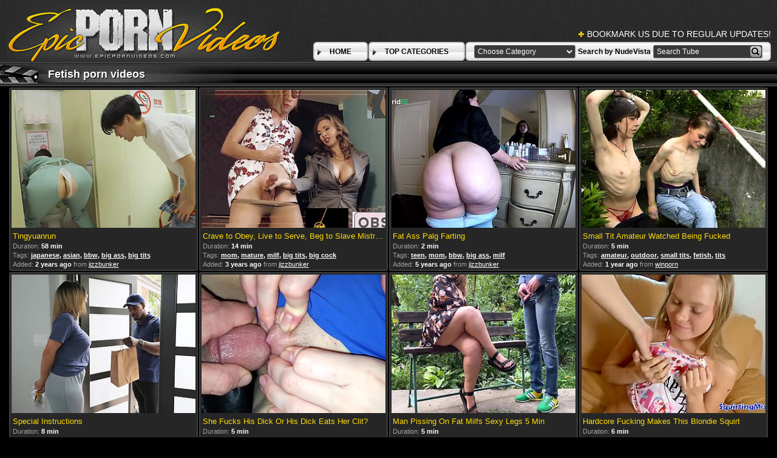

--- FILE ---
content_type: text/html; charset=UTF-8
request_url: https://www.epicpornvideos.com/categories/fetish/1.html
body_size: 34362
content:
<!DOCTYPE html>
<html lang="en">
<head>
	<meta charset="utf-8">
	<title>Fetish porn videos - page 1 - at EpicPornVideos</title>
	<meta name="keywords" content="Fetish porn, free porn videos, sex tube, tube porn, xxx clips, streaming porn">
	<meta name="description" content="Fetish porn video archive. Thousands of hot xxx clips from biggest tube porn sites gathered in one place!">
	<meta name="viewport" content="width=device-width, initial-scale=1">
	<meta name="rating" content="RTA-5042-1996-1400-1577-RTA">
	<meta name="referrer" content="unsafe-url">
	<meta name="apple-touch-fullscreen" content="yes
	<meta http-equiv="x-dns-prefetch-control" content="on">
	<link rel="dns-prefetch" href="https://a.epicpornvideos.com">
	<link rel="stylesheet" href="/css/styles.css">
	<link rel="canonical" href="https://www.epicpornvideos.com/categories/fetish/1.html">
	<base target="_blank">
	<script type="text/javascript" async src="https://www.googletagmanager.com/gtag/js?id=UA-33636492-18"></script>
	<script type="text/javascript">
		window.dataLayer = window.dataLayer || [];
		function gtag(){dataLayer.push(arguments);}
		gtag('js', new Date());
		gtag('config', 'UA-33636492-18');
	</script>

</head>
<body>
<div class="header-bg">
	<div class="header">
        <img class="logo" src="https://a.epicpornvideos.com/img/logo2.jpg" alt="Epic Porn Videos">
        <div class="bookmarks">
        	<p>BOOKMARK US DUE TO REGULAR UPDATES!</p>
		</div>
        <div class="buttons">
        	<div class="but">
                <a href="/">HOME</a>
            </div>
            <div class="but">
                <a href="/">TOP CATEGORIES</a>
            </div>
			<div class="s-bl">
				<form action="#">
					<select name="menu" onchange="top.location.href = this.form.menu.options[this.form.menu.selectedIndex].value; return false;">
						<option>Choose Category</option>
						<option value="/categories/18-19_year_old/1.html">18-19 year old</option>
<option value="/categories/3some/1.html">3some</option>
<option value="/categories/69/1.html">69</option>
<option value="/categories/african/1.html">african</option>
<option value="/categories/aggressive/1.html">aggressive</option>
<option value="/categories/amateur/1.html">amateur</option>
<option value="/categories/amazing/1.html">amazing</option>
<option value="/categories/american/1.html">american</option>
<option value="/categories/anal/1.html">anal</option>
<option value="/categories/animation/1.html">animation</option>
<option value="/categories/anime/1.html">anime</option>
<option value="/categories/arab/1.html">arab</option>
<option value="/categories/asian/1.html">asian</option>
<option value="/categories/ass/1.html">ass</option>
<option value="/categories/ass-licking/1.html">ass-licking</option>
<option value="/categories/audition/1.html">audition</option>
<option value="/categories/aunty/1.html">aunty</option>
<option value="/categories/babe/1.html">babe</option>
<option value="/categories/babysitter/1.html">babysitter</option>
<option value="/categories/balls/1.html">balls</option>
<option value="/categories/bang/1.html">bang</option>
<option value="/categories/bath/1.html">bath</option>
<option value="/categories/bbw/1.html">bbw</option>
<option value="/categories/bdsm/1.html">bdsm</option>
<option value="/categories/beach/1.html">beach</option>
<option value="/categories/beautiful/1.html">beautiful</option>
<option value="/categories/bedroom/1.html">bedroom</option>
<option value="/categories/big/1.html">big</option>
<option value="/categories/big_ass/1.html">big ass</option>
<option value="/categories/big_cock/1.html">big cock</option>
<option value="/categories/big_tits/1.html">big tits</option>
<option value="/categories/bikini/1.html">bikini</option>
<option value="/categories/bisexual/1.html">bisexual</option>
<option value="/categories/bitch/1.html">bitch</option>
<option value="/categories/black/1.html">black</option>
<option value="/categories/blonde/1.html">blonde</option>
<option value="/categories/blowjob/1.html">blowjob</option>
<option value="/categories/bondage/1.html">bondage</option>
<option value="/categories/boss/1.html">boss</option>
<option value="/categories/brazil/1.html">brazil</option>
<option value="/categories/brazzers/1.html">brazzers</option>
<option value="/categories/bride/1.html">bride</option>
<option value="/categories/british/1.html">british</option>
<option value="/categories/brother/1.html">brother</option>
<option value="/categories/brunette/1.html">brunette</option>
<option value="/categories/bukkake/1.html">bukkake</option>
<option value="/categories/bus/1.html">bus</option>
<option value="/categories/busty_teen/1.html">busty teen</option>
<option value="/categories/car/1.html">car</option>
<option value="/categories/cartoon/1.html">cartoon</option>
<option value="/categories/casting/1.html">casting</option>
<option value="/categories/celebrity/1.html">celebrity</option>
<option value="/categories/cfnm/1.html">cfnm</option>
<option value="/categories/cheating/1.html">cheating</option>
<option value="/categories/chinese/1.html">chinese</option>
<option value="/categories/chubby/1.html">chubby</option>
<option value="/categories/classic/1.html">classic</option>
<option value="/categories/clit/1.html">clit</option>
<option value="/categories/close-up/1.html">close-up</option>
<option value="/categories/cock/1.html">cock</option>
<option value="/categories/coeds/1.html">coeds</option>
<option value="/categories/college/1.html">college</option>
<option value="/categories/compilation/1.html">compilation</option>
<option value="/categories/couch/1.html">couch</option>
<option value="/categories/cougar/1.html">cougar</option>
<option value="/categories/couple/1.html">couple</option>
<option value="/categories/creampie/1.html">creampie</option>
<option value="/categories/crying/1.html">crying</option>
<option value="/categories/cuckold/1.html">cuckold</option>
<option value="/categories/cum-swapping/1.html">cum-swapping</option>
<option value="/categories/cumshot/1.html">cumshot</option>
<option value="/categories/cute/1.html">cute</option>
<option value="/categories/czech/1.html">czech</option>
<option value="/categories/daddy/1.html">daddy</option>
<option value="/categories/dance/1.html">dance</option>
<option value="/categories/daughter/1.html">daughter</option>
<option value="/categories/deepthroat/1.html">deepthroat</option>
<option value="/categories/defloration/1.html">defloration</option>
<option value="/categories/dick/1.html">dick</option>
<option value="/categories/dildo/1.html">dildo</option>
<option value="/categories/doctor/1.html">doctor</option>
<option value="/categories/doggystyle/1.html">doggystyle</option>
<option value="/categories/domination/1.html">domination</option>
<option value="/categories/double_penetration/1.html">double penetration</option>
<option value="/categories/drunk/1.html">drunk</option>
<option value="/categories/ebony/1.html">ebony</option>
<option value="/categories/emo/1.html">emo</option>
<option value="/categories/erotic/1.html">erotic</option>
<option value="/categories/european/1.html">european</option>
<option value="/categories/exhibitionist/1.html">exhibitionist</option>
<option value="/categories/extreme/1.html">extreme</option>
<option value="/categories/face-fuck/1.html">face-fuck</option>
<option value="/categories/facesitting/1.html">facesitting</option>
<option value="/categories/facial/1.html">facial</option>
<option value="/categories/family/1.html">family</option>
<option value="/categories/fat/1.html">fat</option>
<option value="/categories/femdom/1.html">femdom</option>
<option value="/categories/fetish/1.html">fetish</option>
<option value="/categories/filipina/1.html">filipina</option>
<option value="/categories/fingering/1.html">fingering</option>
<option value="/categories/first_time/1.html">first time</option>
<option value="/categories/fishnet/1.html">fishnet</option>
<option value="/categories/fisting/1.html">fisting</option>
<option value="/categories/flashing/1.html">flashing</option>
<option value="/categories/foot/1.html">foot</option>
<option value="/categories/foursome/1.html">foursome</option>
<option value="/categories/freak/1.html">freak</option>
<option value="/categories/french/1.html">french</option>
<option value="/categories/from_behind/1.html">from behind</option>
<option value="/categories/funny/1.html">funny</option>
<option value="/categories/gagging/1.html">gagging</option>
<option value="/categories/gangbang/1.html">gangbang</option>
<option value="/categories/gaping/1.html">gaping</option>
<option value="/categories/gay/1.html">gay</option>
<option value="/categories/german/1.html">german</option>
<option value="/categories/girlfriend/1.html">girlfriend</option>
<option value="/categories/glamour/1.html">glamour</option>
<option value="/categories/gloryhole/1.html">gloryhole</option>
<option value="/categories/gonzo/1.html">gonzo</option>
<option value="/categories/grandpa/1.html">grandpa</option>
<option value="/categories/granny/1.html">granny</option>
<option value="/categories/group_sex/1.html">group sex</option>
<option value="/categories/gym/1.html">gym</option>
<option value="/categories/hairy/1.html">hairy</option>
<option value="/categories/handjob/1.html">handjob</option>
<option value="/categories/hardcore/1.html">hardcore</option>
<option value="/categories/heels/1.html">heels</option>
<option value="/categories/hentai/1.html">hentai</option>
<option value="/categories/homemade/1.html">homemade</option>
<option value="/categories/hospital/1.html">hospital</option>
<option value="/categories/housewife/1.html">housewife</option>
<option value="/categories/huge/1.html">huge</option>
<option value="/categories/humiliation/1.html">humiliation</option>
<option value="/categories/indian/1.html">indian</option>
<option value="/categories/innocent/1.html">innocent</option>
<option value="/categories/insertion/1.html">insertion</option>
<option value="/categories/interracial/1.html">interracial</option>
<option value="/categories/italian/1.html">italian</option>
<option value="/categories/japanese/1.html">japanese</option>
<option value="/categories/jerking/1.html">jerking</option>
<option value="/categories/jizz/1.html">jizz</option>
<option value="/categories/kitchen/1.html">kitchen</option>
<option value="/categories/korean/1.html">korean</option>
<option value="/categories/lactating/1.html">lactating</option>
<option value="/categories/latex/1.html">latex</option>
<option value="/categories/latina/1.html">latina</option>
<option value="/categories/lesbian/1.html">lesbian</option>
<option value="/categories/licking/1.html">licking</option>
<option value="/categories/lingerie/1.html">lingerie</option>
<option value="/categories/maid/1.html">maid</option>
<option value="/categories/massage/1.html">massage</option>
<option value="/categories/massive/1.html">massive</option>
<option value="/categories/masturbating/1.html">masturbating</option>
<option value="/categories/mature/1.html">mature</option>
<option value="/categories/mexican/1.html">mexican</option>
<option value="/categories/milf/1.html">milf</option>
<option value="/categories/milk/1.html">milk</option>
<option value="/categories/mistress/1.html">mistress</option>
<option value="/categories/mom/1.html">mom</option>
<option value="/categories/monster/1.html">monster</option>
<option value="/categories/mother/1.html">mother</option>
<option value="/categories/muscle/1.html">muscle</option>
<option value="/categories/natural/1.html">natural</option>
<option value="/categories/neighbour/1.html">neighbour</option>
<option value="/categories/nipples/1.html">nipples</option>
<option value="/categories/nude/1.html">nude</option>
<option value="/categories/nurse/1.html">nurse</option>
<option value="/categories/nylon/1.html">nylon</option>
<option value="/categories/office/1.html">office</option>
<option value="/categories/oiled/1.html">oiled</option>
<option value="/categories/old/1.html">old</option>
<option value="/categories/old_and_young/1.html">old and young</option>
<option value="/categories/oldman/1.html">oldman</option>
<option value="/categories/oral_sex/1.html">oral sex</option>
<option value="/categories/orgasm/1.html">orgasm</option>
<option value="/categories/orgy/1.html">orgy</option>
<option value="/categories/outdoor/1.html">outdoor</option>
<option value="/categories/panty/1.html">panty</option>
<option value="/categories/pantyhose/1.html">pantyhose</option>
<option value="/categories/party/1.html">party</option>
<option value="/categories/passion/1.html">passion</option>
<option value="/categories/penetration/1.html">penetration</option>
<option value="/categories/perfect/1.html">perfect</option>
<option value="/categories/petite/1.html">petite</option>
<option value="/categories/piercing/1.html">piercing</option>
<option value="/categories/pissing/1.html">pissing</option>
<option value="/categories/plumper/1.html">plumper</option>
<option value="/categories/pool/1.html">pool</option>
<option value="/categories/pornstar/1.html">pornstar</option>
<option value="/categories/pounding/1.html">pounding</option>
<option value="/categories/pov/1.html">pov</option>
<option value="/categories/pregnant/1.html">pregnant</option>
<option value="/categories/prostitute/1.html">prostitute</option>
<option value="/categories/public/1.html">public</option>
<option value="/categories/punishment/1.html">punishment</option>
<option value="/categories/pussy/1.html">pussy</option>
<option value="/categories/pussy_eating/1.html">pussy eating</option>
<option value="/categories/reality/1.html">reality</option>
<option value="/categories/redhead/1.html">redhead</option>
<option value="/categories/retro/1.html">retro</option>
<option value="/categories/riding/1.html">riding</option>
<option value="/categories/roleplay/1.html">roleplay</option>
<option value="/categories/romanian/1.html">romanian</option>
<option value="/categories/romantic/1.html">romantic</option>
<option value="/categories/rough/1.html">rough</option>
<option value="/categories/russian/1.html">russian</option>
<option value="/categories/scandal/1.html">scandal</option>
<option value="/categories/school/1.html">school</option>
<option value="/categories/schoolgirl/1.html">schoolgirl</option>
<option value="/categories/secretary/1.html">secretary</option>
<option value="/categories/seduce/1.html">seduce</option>
<option value="/categories/seduction/1.html">seduction</option>
<option value="/categories/sex_tape/1.html">sex tape</option>
<option value="/categories/shaved/1.html">shaved</option>
<option value="/categories/shemale/1.html">shemale</option>
<option value="/categories/shower/1.html">shower</option>
<option value="/categories/sister/1.html">sister</option>
<option value="/categories/sisters/1.html">sisters</option>
<option value="/categories/skinny/1.html">skinny</option>
<option value="/categories/slave/1.html">slave</option>
<option value="/categories/sleeping/1.html">sleeping</option>
<option value="/categories/slut/1.html">slut</option>
<option value="/categories/small_tits/1.html">small tits</option>
<option value="/categories/smoking/1.html">smoking</option>
<option value="/categories/softcore/1.html">softcore</option>
<option value="/categories/solo/1.html">solo</option>
<option value="/categories/son/1.html">son</option>
<option value="/categories/spanish/1.html">spanish</option>
<option value="/categories/spanking/1.html">spanking</option>
<option value="/categories/sperm/1.html">sperm</option>
<option value="/categories/spy/1.html">spy</option>
<option value="/categories/squirting/1.html">squirting</option>
<option value="/categories/stimulating/1.html">stimulating</option>
<option value="/categories/stockings/1.html">stockings</option>
<option value="/categories/story/1.html">story</option>
<option value="/categories/strapon/1.html">strapon</option>
<option value="/categories/stripping/1.html">stripping</option>
<option value="/categories/student/1.html">student</option>
<option value="/categories/sucking/1.html">sucking</option>
<option value="/categories/swallow/1.html">swallow</option>
<option value="/categories/swingers/1.html">swingers</option>
<option value="/categories/taboo/1.html">taboo</option>
<option value="/categories/tattoo/1.html">tattoo</option>
<option value="/categories/teacher/1.html">teacher</option>
<option value="/categories/teasing/1.html">teasing</option>
<option value="/categories/teen/1.html">teen</option>
<option value="/categories/thai/1.html">thai</option>
<option value="/categories/threesome/1.html">threesome</option>
<option value="/categories/tight/1.html">tight</option>
<option value="/categories/tight_pussy/1.html">tight pussy</option>
<option value="/categories/tit-fuck/1.html">tit-fuck</option>
<option value="/categories/tits/1.html">tits</option>
<option value="/categories/toilet/1.html">toilet</option>
<option value="/categories/toys/1.html">toys</option>
<option value="/categories/turkish/1.html">turkish</option>
<option value="/categories/twinks/1.html">twinks</option>
<option value="/categories/uniform/1.html">uniform</option>
<option value="/categories/upskirt/1.html">upskirt</option>
<option value="/categories/vibrator/1.html">vibrator</option>
<option value="/categories/vintage/1.html">vintage</option>
<option value="/categories/virgin/1.html">virgin</option>
<option value="/categories/voyeur/1.html">voyeur</option>
<option value="/categories/webcam/1.html">webcam</option>
<option value="/categories/whore/1.html">whore</option>
<option value="/categories/wife/1.html">wife</option>
<option value="/categories/wrestling/1.html">wrestling</option>
<option value="/categories/young/1.html">young</option>
					</select>
				</form>
				<span>Search by NudeVista</span>
				<form action="/search.php" id="formsearch" method="get">
					<input type="text" name="q" value="Search Tube" onfocus="if (this.value == 'Search Tube') {this.value = '';}" onblur="if(this.value == '') this.value = 'Search Tube';">
					<input type="image" src="https://a.epicpornvideos.com/img/s-but.png" alt="Search">
					<input type="hidden" name="s" id="set" value="t">
				</form>
			</div>
        </div>
	</div>
</div>
<div class="title-c">
    <h1>Fetish porn videos</h1>
</div>
<div class="th-bl"><div class="m-th">
    	<a href="/videos/a1848707a0/tingyuanrun/?cat=fetish&amp;url=aHR0cHM6Ly9qYnR1YmUuY28vNDI0NDUwMC90aW5neXVhbnJ1bi5odG1sP3JlZj04OWM4OTIxMTBiODQ2ZjIzODUwY2I2NDA4NDA1MjQ1MQ~~" class="m-th-img" title="Tingyuanrun" target="_blank"><img src="https://a.epicpornvideos.com/a1/84/8707a0.jpg" alt="Tingyuanrun"></a>
        <p class="m-th-tit">Tingyuanrun</p>
        <p class="dur">Duration: <span>58 min</span></p>
        <p class="tags"><span>Tags:</span> <a href="/categories/japanese/1.html">japanese</a>, <a href="/categories/asian/1.html">asian</a>, <a href="/categories/bbw/1.html">bbw</a>, <a href="/categories/big_ass/1.html">big ass</a>, <a href="/categories/big_tits/1.html">big tits</a></p>
        <p class="add">Added: <span>2 years ago</span> from&nbsp;<a href="/categories/jizzbunker/1.html">jizzbunker</a></p>
    </div><div class="m-th">
    	<a href="/videos/d87925c947/crave-to-obey-live-to-serve-beg-to-slave-mistress/?cat=fetish&amp;url=aHR0cHM6Ly9qYnR1YmUuY28vMzcxNzE0Mi9jcmF2ZS10by1vYmV5LWxpdmUtdG8tc2VydmUtYmVnLXRvLXNsYXZlLW1pc3RyZXNzLWhhbmRqb2ItY29tcGlsYXRpb24uaHRtbD9yZWY9ODljODkyMTEwYjg0NmYyMzg1MGNiNjQwODQwNTI0NTE~" class="m-th-img" title="Crave to Obey, Live to Serve, Beg to Slave Mistress Handjob compilation" target="_blank"><img src="https://a.epicpornvideos.com/d8/79/25c947.jpg" alt="Crave to Obey, Live to Serve, Beg to Slave Mistress Handjob compilation"></a>
        <p class="m-th-tit">Crave to Obey, Live to Serve, Beg to Slave Mistress Handjob compilation</p>
        <p class="dur">Duration: <span>14 min</span></p>
        <p class="tags"><span>Tags:</span> <a href="/categories/mom/1.html">mom</a>, <a href="/categories/mature/1.html">mature</a>, <a href="/categories/milf/1.html">milf</a>, <a href="/categories/big_tits/1.html">big tits</a>, <a href="/categories/big_cock/1.html">big cock</a></p>
        <p class="add">Added: <span>3 years ago</span> from&nbsp;<a href="/categories/jizzbunker/1.html">jizzbunker</a></p>
    </div><div class="m-th">
    	<a href="/videos/cf77cc0f89/fat-ass-palg-farting/?cat=fetish&amp;url=aHR0cHM6Ly9qYnR1YmUuY28vMzU2OTQwNC9mYXQtYXNzLXBhbGctZmFydGluZy5odG1sP3JlZj04OWM4OTIxMTBiODQ2ZjIzODUwY2I2NDA4NDA1MjQ1MQ~~" class="m-th-img" title="Fat Ass Palg Farting" target="_blank"><img src="https://a.epicpornvideos.com/cf/77/cc0f89.jpg" alt="Fat Ass Palg Farting"></a>
        <p class="m-th-tit">Fat Ass Palg Farting</p>
        <p class="dur">Duration: <span>2 min</span></p>
        <p class="tags"><span>Tags:</span> <a href="/categories/teen/1.html">teen</a>, <a href="/categories/mom/1.html">mom</a>, <a href="/categories/bbw/1.html">bbw</a>, <a href="/categories/big_ass/1.html">big ass</a>, <a href="/categories/milf/1.html">milf</a></p>
        <p class="add">Added: <span>5 years ago</span> from&nbsp;<a href="/categories/jizzbunker/1.html">jizzbunker</a></p>
    </div><div class="m-th">
    	<a href="/videos/43b8268548/small-tit-amateur-watched-being-fucked/?cat=fetish&amp;url=aHR0cHM6Ly93bnZpZC5jb20vdi9pSDVR" class="m-th-img" title="Small Tit Amateur Watched Being Fucked" target="_blank"><img src="https://a.epicpornvideos.com/43/b8/268548.jpg" alt="Small Tit Amateur Watched Being Fucked"></a>
        <p class="m-th-tit">Small Tit Amateur Watched Being Fucked</p>
        <p class="dur">Duration: <span>5 min</span></p>
        <p class="tags"><span>Tags:</span> <a href="/categories/amateur/1.html">amateur</a>, <a href="/categories/outdoor/1.html">outdoor</a>, <a href="/categories/small_tits/1.html">small tits</a>, <a href="/categories/fetish/1.html">fetish</a>, <a href="/categories/tits/1.html">tits</a></p>
        <p class="add">Added: <span>1 year ago</span> from&nbsp;<a href="/categories/winporn/1.html">winporn</a></p>
    </div><div class="m-th">
    	<a href="/videos/0974186620/special-instructions/?cat=fetish&amp;url=aHR0cHM6Ly90dWJlZHVwZS5jb20vdmlkZW8vMjIwNjI2L3NwZWNpYWwtaW5zdHJ1Y3Rpb25zLz9wcm9tb2lkPTEyNTY~" class="m-th-img" title="Special Instructions" target="_blank"><img src="https://a.epicpornvideos.com/09/74/186620.jpg" alt="Special Instructions"></a>
        <p class="m-th-tit">Special Instructions</p>
        <p class="dur">Duration: <span>8 min</span></p>
        <p class="tags"><span>Tags:</span> <a href="/categories/big_ass/1.html">big ass</a>, <a href="/categories/big_tits/1.html">big tits</a>, <a href="/categories/interracial/1.html">interracial</a>, <a href="/categories/amateur/1.html">amateur</a>, <a href="/categories/bondage/1.html">bondage</a></p>
        <p class="add">Added: <span>4 years ago</span> from&nbsp;<a href="/categories/tubedupe/1.html">tubedupe</a></p>
    </div><div class="m-th">
    	<a href="/videos/40779ef604/she-fucks-his-dick-or-his-dick-eats-her-clit/?cat=fetish&amp;url=aHR0cHM6Ly92aWRlb2hjbGlwcy5jb20vdmlkZW9zLzg2NjUxNTEvc2hlLWZ1Y2tzLWhpcy1kaWNrLW9yLWhpcy1kaWNrLWVhdHMtaGVyLWNsaXQvP3Byb21vPTEwMjgz" class="m-th-img" title="She Fucks His Dick Or His Dick Eats Her Clit?" target="_blank"><img src="https://a.epicpornvideos.com/40/77/9ef604.jpg" alt="She Fucks His Dick Or His Dick Eats Her Clit?"></a>
        <p class="m-th-tit">She Fucks His Dick Or His Dick Eats Her Clit?</p>
        <p class="dur">Duration: <span>5 min</span></p>
        <p class="tags"><span>Tags:</span> <a href="/categories/teen/1.html">teen</a>, <a href="/categories/mom/1.html">mom</a>, <a href="/categories/milf/1.html">milf</a>, <a href="/categories/massage/1.html">massage</a>, <a href="/categories/amateur/1.html">amateur</a></p>
        <p class="add">Added: <span>3 years ago</span> from&nbsp;<a href="/categories/hclips/1.html">hclips</a></p>
    </div><div class="m-th">
    	<a href="/videos/ab6cde3419/man-pissing-on-fat-milfs-sexy-legs-5-min/?cat=fetish&amp;url=aHR0cHM6Ly92aWRlb3Vwb3JuaWEuY29tL3ZpZGVvcy81MTIwMjY5L21hbi1waXNzaW5nLW9uLWZhdC1taWxmcy1zZXh5LWxlZ3MtNS1taW4vP3Byb21vPTEwMjgz" class="m-th-img" title="Man Pissing On Fat Milfs Sexy Legs 5 Min" target="_blank"><img src="https://a.epicpornvideos.com/ab/6c/de3419.jpg" alt="Man Pissing On Fat Milfs Sexy Legs 5 Min"></a>
        <p class="m-th-tit">Man Pissing On Fat Milfs Sexy Legs 5 Min</p>
        <p class="dur">Duration: <span>5 min</span></p>
        <p class="tags"><span>Tags:</span> <a href="/categories/mom/1.html">mom</a>, <a href="/categories/bbw/1.html">bbw</a>, <a href="/categories/big_ass/1.html">big ass</a>, <a href="/categories/milf/1.html">milf</a>, <a href="/categories/old_and_young/1.html">old and young</a></p>
        <p class="add">Added: <span>3 years ago</span> from&nbsp;<a href="/categories/upornia/1.html">upornia</a></p>
    </div><div class="m-th">
    	<a href="/videos/a61b107357/hardcore-fucking-makes-this-blondie-squirt/?cat=fetish&amp;url=aHR0cHM6Ly9mdXB4eS5jb20vdmlkZW9zLzE4MjEwODQvaGFyZGNvcmUtZnVja2luZy1tYWtlcy10aGlzLWJsb25kaWUtc3F1aXJ0Lz9wdWJpZD0xMDMzNjM~" class="m-th-img" title="Hardcore Fucking Makes This Blondie Squirt" target="_blank"><img src="https://a.epicpornvideos.com/a6/1b/107357.jpg" alt="Hardcore Fucking Makes This Blondie Squirt"></a>
        <p class="m-th-tit">Hardcore Fucking Makes This Blondie Squirt</p>
        <p class="dur">Duration: <span>6 min</span></p>
        <p class="tags"><span>Tags:</span> <a href="/categories/teen/1.html">teen</a>, <a href="/categories/young/1.html">young</a>, <a href="/categories/bdsm/1.html">bdsm</a>, <a href="/categories/fisting/1.html">fisting</a>, <a href="/categories/blonde/1.html">blonde</a></p>
        <p class="add">Added: <span>3 months ago</span> from&nbsp;<a href="/categories/fuxxx/1.html">fuxxx</a></p>
    </div><div class="m-th">
    	<a href="/videos/07c02c40/annie-rivieccio-ultimate-muscle-worship/?cat=fetish&amp;url=aHR0cHM6Ly92aWRlb3R4eHguY29tL3ZpZGVvcy84OTIyODg5L2FubmllLXJpdmllY2Npby11bHRpbWF0ZS1tdXNjbGUtd29yc2hpcC8_cHJvbW89MTAyODM~" class="m-th-img" title="Annie Rivieccio ultimate muscle worship" target="_blank"><img src="https://a.epicpornvideos.com/07/c0/07c02c40.jpg" alt="Annie Rivieccio ultimate muscle worship"></a>
        <p class="m-th-tit">Annie Rivieccio ultimate muscle worship</p>
        <p class="dur">Duration: <span>7 min</span></p>
        <p class="tags"><span>Tags:</span> <a href="/categories/big_ass/1.html">big ass</a>, <a href="/categories/mature/1.html">mature</a>, <a href="/categories/small_tits/1.html">small tits</a>, <a href="/categories/hardcore/1.html">hardcore</a>, <a href="/categories/fetish/1.html">fetish</a></p>
        <p class="add">Added: <span>6 years ago</span> from&nbsp;<a href="/categories/txxx/1.html">txxx</a></p>
    </div><div class="m-th">
    	<a href="/videos/96e13fb0a7/japanese-kimono-bbw-fetish/?cat=fetish&amp;url=aHR0cHM6Ly9udmR2aWQuY29tL3YveVRXaQ~~" class="m-th-img" title="Japanese Kimono BBW Fetish" target="_blank"><img src="https://a.epicpornvideos.com/96/e1/3fb0a7.jpg" alt="Japanese Kimono BBW Fetish"></a>
        <p class="m-th-tit">Japanese Kimono BBW Fetish</p>
        <p class="dur">Duration: <span>54 min</span></p>
        <p class="tags"><span>Tags:</span> <a href="/categories/japanese/1.html">japanese</a>, <a href="/categories/asian/1.html">asian</a>, <a href="/categories/bbw/1.html">bbw</a>, <a href="/categories/amateur/1.html">amateur</a>, <a href="/categories/group_sex/1.html">group sex</a></p>
        <p class="add">Added: <span>5 years ago</span> from&nbsp;<a href="/categories/nuvid/1.html">nuvid</a></p>
    </div><div class="m-th">
    	<a href="/videos/e120c8ee8f/mature-woman-cum-swallowing-compilation/?cat=fetish&amp;url=aHR0cHM6Ly93d3cuZmFwZ3VydS5jb20vdmlkZW9zLzk4Mzg5NjUwL2U0ZDkwYWIyNDI1MmMxYjMyMWMxNjg2NGZhOGZkMzQ4Lz90cz02NDM1Mjk~" class="m-th-img" title="Mature Woman Cum Swallowing Compilation" target="_blank"><img src="https://a.epicpornvideos.com/e1/20/c8ee8f.jpg" alt="Mature Woman Cum Swallowing Compilation"></a>
        <p class="m-th-tit">Mature Woman Cum Swallowing Compilation</p>
        <p class="dur">Duration: <span>15 min</span></p>
        <p class="tags"><span>Tags:</span> <a href="/categories/mom/1.html">mom</a>, <a href="/categories/daddy/1.html">daddy</a>, <a href="/categories/taboo/1.html">taboo</a>, <a href="/categories/mature/1.html">mature</a>, <a href="/categories/milf/1.html">milf</a></p>
        <p class="add">Added: <span>1 year ago</span> from&nbsp;<a href="/categories/fapguru/1.html">fapguru</a></p>
    </div><div class="m-th">
    	<a href="/videos/aca8c46957/how-to-make-my-brother-in-law-happy/?cat=fetish&amp;url=aHR0cHM6Ly94aC5wYXJ0bmVycy94L3hoRGxkamI_dXRtX3NvdXJjZT1lcGljcG9ybnZpZGVvcy5jb20~" class="m-th-img" title="How to make my brother-in-law happy" target="_blank"><img src="https://a.epicpornvideos.com/ac/a8/c46957.jpg" alt="How to make my brother-in-law happy"></a>
        <p class="m-th-tit">How to make my brother-in-law happy</p>
        <p class="dur">Duration: <span>5 min</span></p>
        <p class="tags"><span>Tags:</span> <a href="/categories/teen/1.html">teen</a>, <a href="/categories/18-19_year_old/1.html">18-19 year old</a>, <a href="/categories/amateur/1.html">amateur</a>, <a href="/categories/brother/1.html">brother</a>, <a href="/categories/homemade/1.html">homemade</a></p>
        <p class="add">Added: <span>1 year ago</span> from&nbsp;<a href="/categories/xhamster/1.html">xhamster</a></p>
    </div><div class="m-th">
    	<a href="/videos/5b15b239be/exotic-adult-clip-big-tits-best-youve-seen/?cat=fetish&amp;url=aHR0cHM6Ly92aWRlb3Vwb3JuaWEuY29tL3ZpZGVvcy8zOTcyNzkzL2V4b3RpYy1hZHVsdC1jbGlwLWJpZy10aXRzLWJlc3QteW91dmUtc2Vlbi8_cHJvbW89MTAyODM~" class="m-th-img" title="Exotic Adult Clip Big Tits Best Youve Seen" target="_blank"><img src="https://a.epicpornvideos.com/5b/15/b239be.jpg" class="lazy" srcset="/0.gif" alt="Exotic Adult Clip Big Tits Best Youve Seen"></a>
        <p class="m-th-tit">Exotic Adult Clip Big Tits Best Youve Seen</p>
        <p class="dur">Duration: <span>46 min</span></p>
        <p class="tags"><span>Tags:</span> <a href="/categories/big_tits/1.html">big tits</a>, <a href="/categories/bdsm/1.html">bdsm</a>, <a href="/categories/czech/1.html">czech</a>, <a href="/categories/blonde/1.html">blonde</a>, <a href="/categories/redhead/1.html">redhead</a></p>
        <p class="add">Added: <span>4 years ago</span> from&nbsp;<a href="/categories/upornia/1.html">upornia</a></p>
    </div><div class="m-th">
    	<a href="/videos/0afd6cd390/double-fisting-ass-4-maria-s/?cat=fetish&amp;url=aHR0cHM6Ly92aWRlb3Vwb3JuaWEuY29tL3ZpZGVvcy80NzQ1MjAzL2RvdWJsZS1maXN0aW5nLWFzcy00LW1hcmlhLXMvP3Byb21vPTEwMjgz" class="m-th-img" title="Double Fisting Ass 4 - Maria S" target="_blank"><img src="https://a.epicpornvideos.com/0a/fd/6cd390.jpg" class="lazy" srcset="/0.gif" alt="Double Fisting Ass 4 - Maria S"></a>
        <p class="m-th-tit">Double Fisting Ass 4 - Maria S</p>
        <p class="dur">Duration: <span>10 min</span></p>
        <p class="tags"><span>Tags:</span> <a href="/categories/anal/1.html">anal</a>, <a href="/categories/amateur/1.html">amateur</a>, <a href="/categories/homemade/1.html">homemade</a>, <a href="/categories/ass/1.html">ass</a>, <a href="/categories/fisting/1.html">fisting</a></p>
        <p class="add">Added: <span>3 years ago</span> from&nbsp;<a href="/categories/upornia/1.html">upornia</a></p>
    </div><div class="m-th">
    	<a href="/videos/be3f551f9f/brazzers-teens-like-it-big-out-with-emo/?cat=fetish&amp;url=aHR0cHM6Ly92cHR2aWQuY29tL3ZpZGVvLzIyNDg2MzIvYnJhenplcnMtdGVlbnMtbGlrZS1pdC1iaWctb3V0LXdpdGgtZW1v" class="m-th-img" title="Brazzers - Teens Like It Big -  Out with Emo" target="_blank"><img src="https://a.epicpornvideos.com/be/3f/551f9f.jpg" class="lazy" srcset="/0.gif" alt="Brazzers - Teens Like It Big -  Out with Emo"></a>
        <p class="m-th-tit">Brazzers - Teens Like It Big -  Out with Emo</p>
        <p class="dur">Duration: <span>8 min</span></p>
        <p class="tags"><span>Tags:</span> <a href="/categories/teen/1.html">teen</a>, <a href="/categories/big_cock/1.html">big cock</a>, <a href="/categories/brazzers/1.html">brazzers</a>, <a href="/categories/pornstar/1.html">pornstar</a>, <a href="/categories/nylon/1.html">nylon</a></p>
        <p class="add">Added: <span>6 years ago</span> from&nbsp;<a href="/categories/viptube/1.html">viptube</a></p>
    </div><div class="m-th">
    	<a href="/videos/d04a45f853/german-skinny-college-teen-at-creampie-gangbang-wi/?cat=fetish&amp;url=aHR0cHM6Ly93d3cuYnJhdm90dWJlLm5ldC92aWRlb3MvZ2VybWFuLXNraW5ueS1jb2xsZWdlLXRlZW4tYXQtY3JlYW1waWUtZ2FuZ2Jhbmctd2l0aC1maXN0aW5nLz9wcm9tb2lkPTEyNTY~" class="m-th-img" title="German skinny college teen at creampie gangbang with fisting" target="_blank"><img src="https://a.epicpornvideos.com/d0/4a/45f853.jpg" class="lazy" srcset="/0.gif" alt="German skinny college teen at creampie gangbang with fisting"></a>
        <p class="m-th-tit">German skinny college teen at creampie gangbang with fisting</p>
        <p class="dur">Duration: <span>13 min</span></p>
        <p class="tags"><span>Tags:</span> <a href="/categories/teen/1.html">teen</a>, <a href="/categories/college/1.html">college</a>, <a href="/categories/creampie/1.html">creampie</a>, <a href="/categories/gangbang/1.html">gangbang</a>, <a href="/categories/skinny/1.html">skinny</a></p>
        <p class="add">Added: <span>3 years ago</span> from&nbsp;<a href="/categories/bravotube/1.html">bravotube</a></p>
    </div><div class="m-th">
    	<a href="/videos/2a7cce7cb6/extreme-bdsm-passion-unravels-in-intense-bondage-p/?cat=fetish&amp;url=aHR0cHM6Ly94aGFuZC5jb20vdmlkZW9zLzE3NjQ3Ny9leHRyZW1lLWJkc20tcGFzc2lvbi11bnJhdmVscy1pbi1pbnRlbnNlLWJvbmRhZ2UtcG93ZXItcGxheS8~" class="m-th-img" title="Extreme BDSM Passion Unravels in Intense Bondage Power Play" target="_blank"><img src="https://a.epicpornvideos.com/2a/7c/ce7cb6.jpg" class="lazy" srcset="/0.gif" alt="Extreme BDSM Passion Unravels in Intense Bondage Power Play"></a>
        <p class="m-th-tit">Extreme BDSM Passion Unravels in Intense Bondage Power Play</p>
        <p class="dur">Duration: <span>13 min</span></p>
        <p class="tags"><span>Tags:</span> <a href="/categories/anal/1.html">anal</a>, <a href="/categories/big_ass/1.html">big ass</a>, <a href="/categories/bondage/1.html">bondage</a>, <a href="/categories/blowjob/1.html">blowjob</a>, <a href="/categories/bdsm/1.html">bdsm</a></p>
        <p class="add">Added: <span>2 months ago</span> from&nbsp;<a href="/categories/xhand/1.html">xhand</a></p>
    </div><div class="m-th">
    	<a href="/videos/41d7f4725e/exotic-porn-movie-slave-cage-wild-take-a-look/?cat=fetish&amp;url=aHR0cHM6Ly92aWRlb3ZqYXYuY29tL3ZpZGVvcy81MTMxNDUvZXhvdGljLXBvcm4tbW92aWUtc2xhdmUtY2FnZS13aWxkLXRha2UtYS1sb29rLz9wcm9tbz0xMDI4Mw~~" class="m-th-img" title="Exotic Porn Movie Slave Cage Wild , Take A Look" target="_blank"><img src="https://a.epicpornvideos.com/41/d7/f4725e.jpg" class="lazy" srcset="/0.gif" alt="Exotic Porn Movie Slave Cage Wild , Take A Look"></a>
        <p class="m-th-tit">Exotic Porn Movie Slave Cage Wild , Take A Look</p>
        <p class="dur">Duration: <span>33 min</span></p>
        <p class="tags"><span>Tags:</span> <a href="/categories/japanese/1.html">japanese</a>, <a href="/categories/asian/1.html">asian</a>, <a href="/categories/big_tits/1.html">big tits</a>, <a href="/categories/bdsm/1.html">bdsm</a>, <a href="/categories/fisting/1.html">fisting</a></p>
        <p class="add">Added: <span>3 years ago</span> from&nbsp;<a href="/categories/vjav/1.html">vjav</a></p>
    </div><div class="m-th">
    	<a href="/videos/e25c446b2b/gilf-and-cookies/?cat=fetish&amp;url=aHR0cHM6Ly92aWRlb3Vwb3JuaWEuY29tL3ZpZGVvcy81NjMzOTgzL2dpbGYtYW5kLWNvb2tpZXMvP3Byb21vPTEwMjgz" class="m-th-img" title="Gilf And Cookies" target="_blank"><img src="https://a.epicpornvideos.com/e2/5c/446b2b.jpg" class="lazy" srcset="/0.gif" alt="Gilf And Cookies"></a>
        <p class="m-th-tit">Gilf And Cookies</p>
        <p class="dur">Duration: <span>37 min</span></p>
        <p class="tags"><span>Tags:</span> <a href="/categories/mom/1.html">mom</a>, <a href="/categories/granny/1.html">granny</a>, <a href="/categories/lesbian/1.html">lesbian</a>, <a href="/categories/mature/1.html">mature</a>, <a href="/categories/milf/1.html">milf</a></p>
        <p class="add">Added: <span>2 years ago</span> from&nbsp;<a href="/categories/upornia/1.html">upornia</a></p>
    </div><div class="m-th">
    	<a href="/videos/3ef3c55e81/i-found-my-stepdaughters-friend-on-the-couch-witho/?cat=fetish&amp;url=aHR0cHM6Ly94ZHR1YmUuY28vS2V5WHc4L2ktZm91bmQtbXktc3RlcGRhdWdodGVycy1mcmllbmQtb24tdGhlLWNvdWNoLXdpdGhvdXQtdW5kZXJ3ZWFyLmh0bWw_cmVmPTg5Yzg5MjExMGI4NDZmMjM4NTBjYjY0MDg0MDUyNDUx" class="m-th-img" title="I found my stepdaughters friend on the couch without underwear" target="_blank"><img src="https://a.epicpornvideos.com/3e/f3/c55e81.jpg" class="lazy" srcset="/0.gif" alt="I found my stepdaughters friend on the couch without underwear"></a>
        <p class="m-th-tit">I found my stepdaughters friend on the couch without underwear</p>
        <p class="dur">Duration: <span>6 min</span></p>
        <p class="tags"><span>Tags:</span> <a href="/categories/teen/1.html">teen</a>, <a href="/categories/bbw/1.html">bbw</a>, <a href="/categories/mature/1.html">mature</a>, <a href="/categories/young/1.html">young</a>, <a href="/categories/girlfriend/1.html">girlfriend</a></p>
        <p class="add">Added: <span>2 years ago</span> from&nbsp;<a href="/categories/xxxdan/1.html">xxxdan</a></p>
    </div><div class="m-th">
    	<a href="/videos/8a1843b210/kelly-payne-milk-time-with-mom-breast-pump-joi/?cat=fetish&amp;url=aHR0cHM6Ly9qZXB2aWQuY29tL3YvaGEyQQ~~" class="m-th-img" title="Kelly Payne – Milk time with Mom Breast pump JOI" target="_blank"><img src="https://a.epicpornvideos.com/8a/18/43b210.jpg" class="lazy" srcset="/0.gif" alt="Kelly Payne – Milk time with Mom Breast pump JOI"></a>
        <p class="m-th-tit">Kelly Payne – Milk time with Mom Breast pump JOI</p>
        <p class="dur">Duration: <span>15 min</span></p>
        <p class="tags"><span>Tags:</span> <a href="/categories/mom/1.html">mom</a>, <a href="/categories/milf/1.html">milf</a>, <a href="/categories/big_tits/1.html">big tits</a>, <a href="/categories/amateur/1.html">amateur</a>, <a href="/categories/milk/1.html">milk</a></p>
        <p class="add">Added: <span>3 weeks ago</span> from&nbsp;<a href="/categories/yeptube/1.html">yeptube</a></p>
    </div><div class="m-th">
    	<a href="/videos/6666f833f8/sahara-vs-chloe/?cat=fetish&amp;url=aHR0cHM6Ly92aWRlb2hkem9nLmNvbS92aWRlb3MvMTkwNTYzMS9zYWhhcmEtdnMtY2hsb2UvP3Byb21vPTEwMjgz" class="m-th-img" title="Sahara vs Chloe" target="_blank"><img src="https://a.epicpornvideos.com/66/66/f833f8.jpg" class="lazy" srcset="/0.gif" alt="Sahara vs Chloe"></a>
        <p class="m-th-tit">Sahara vs Chloe</p>
        <p class="dur">Duration: <span>20 min</span></p>
        <p class="tags"><span>Tags:</span> <a href="/categories/lesbian/1.html">lesbian</a>, <a href="/categories/mature/1.html">mature</a>, <a href="/categories/redhead/1.html">redhead</a>, <a href="/categories/fetish/1.html">fetish</a>, <a href="/categories/tattoo/1.html">tattoo</a></p>
        <p class="add">Added: <span>5 years ago</span> from&nbsp;<a href="/categories/hdzog/1.html">hdzog</a></p>
    </div><div class="m-th">
    	<a href="/videos/fecef23f0b/ballbusting-gloves/?cat=fetish&amp;url=aHR0cHM6Ly92aWRlb3Vwb3JuaWEuY29tL3ZpZGVvcy8zMDg5NDgyL2JhbGxidXN0aW5nLWdsb3Zlcy8_cHJvbW89MTAyODM~" class="m-th-img" title="BALLBUSTING GLOVES" target="_blank"><img src="https://a.epicpornvideos.com/fe/ce/f23f0b.jpg" class="lazy" srcset="/0.gif" alt="BALLBUSTING GLOVES"></a>
        <p class="m-th-tit">BALLBUSTING GLOVES</p>
        <p class="dur">Duration: <span>9 min</span></p>
        <p class="tags"><span>Tags:</span> <a href="/categories/bondage/1.html">bondage</a>, <a href="/categories/bdsm/1.html">bdsm</a>, <a href="/categories/fetish/1.html">fetish</a></p>
        <p class="add">Added: <span>5 years ago</span> from&nbsp;<a href="/categories/upornia/1.html">upornia</a></p>
    </div><div class="m-th">
    	<a href="/videos/caf9816478/horny-pee-special-13/?cat=fetish&amp;url=aHR0cHM6Ly92aWRlb3R4eHguY29tL3ZpZGVvcy8xODEyMjY2MS9ob3JueS1wZWUtc3BlY2lhbC0xMy8_cHJvbW89MTAyODM~" class="m-th-img" title="Horny Pee Special №13" target="_blank"><img src="https://a.epicpornvideos.com/ca/f9/816478.jpg" class="lazy" srcset="/0.gif" alt="Horny Pee Special №13"></a>
        <p class="m-th-tit">Horny Pee Special №13</p>
        <p class="dur">Duration: <span>28 min</span></p>
        <p class="tags"><span>Tags:</span> <a href="/categories/japanese/1.html">japanese</a>, <a href="/categories/asian/1.html">asian</a>, <a href="/categories/amateur/1.html">amateur</a>, <a href="/categories/hairy/1.html">hairy</a>, <a href="/categories/pissing/1.html">pissing</a></p>
        <p class="add">Added: <span>3 years ago</span> from&nbsp;<a href="/categories/txxx/1.html">txxx</a></p>
    </div><div class="m-th">
    	<a href="/videos/b0197e0a93/mother-daughter-story/?cat=fetish&amp;url=aHR0cHM6Ly92aWRlb3Vwb3JuaWEuY29tL3ZpZGVvcy80NTY0MjM1L21vdGhlci1kYXVnaHRlci1zdG9yeS8_cHJvbW89MTAyODM~" class="m-th-img" title="Mother-daughter Story" target="_blank"><img src="https://a.epicpornvideos.com/b0/19/7e0a93.jpg" class="lazy" srcset="/0.gif" alt="Mother-daughter Story"></a>
        <p class="m-th-tit">Mother-daughter Story</p>
        <p class="dur">Duration: <span>54 min</span></p>
        <p class="tags"><span>Tags:</span> <a href="/categories/japanese/1.html">japanese</a>, <a href="/categories/asian/1.html">asian</a>, <a href="/categories/big_tits/1.html">big tits</a>, <a href="/categories/bondage/1.html">bondage</a>, <a href="/categories/bdsm/1.html">bdsm</a></p>
        <p class="add">Added: <span>3 years ago</span> from&nbsp;<a href="/categories/upornia/1.html">upornia</a></p>
    </div><div class="m-th">
    	<a href="/videos/93126e6834/lovely-sweetie-opens-up-juicy-slit-and-gets-deflor/?cat=fetish&amp;url=aHR0cHM6Ly92cHR2aWQuY29tL3ZpZGVvLzEzMDQyODkvbG92ZWx5LXN3ZWV0aWUtb3BlbnMtdXAtanVpY3ktc2xpdC1hbmQtZ2V0cy1kZWZsb3JhdGVk" class="m-th-img" title="Lovely sweetie opens up juicy slit and gets deflorated" target="_blank"><img src="https://a.epicpornvideos.com/93/12/6e6834.jpg" class="lazy" srcset="/0.gif" alt="Lovely sweetie opens up juicy slit and gets deflorated"></a>
        <p class="m-th-tit">Lovely sweetie opens up juicy slit and gets deflorated</p>
        <p class="dur">Duration: <span>5 min</span></p>
        <p class="tags"><span>Tags:</span> <a href="/categories/first_time/1.html">first time</a>, <a href="/categories/stripping/1.html">stripping</a>, <a href="/categories/brunette/1.html">brunette</a>, <a href="/categories/fetish/1.html">fetish</a></p>
        <p class="add">Added: <span>6 years ago</span> from&nbsp;<a href="/categories/viptube/1.html">viptube</a></p>
    </div><div class="m-th">
    	<a href="/videos/10e9f50403/di-marco-and-haley-wilde-anal-creampie/?cat=fetish&amp;url=aHR0cHM6Ly9mdXB4eS5jb20vdmlkZW9zLzE5NDk1MzcvZGktbWFyY28tYW5kLWhhbGV5LXdpbGRlLWFuYWwtY3JlYW1waWUvP3B1YmlkPTEwMzM2Mw~~" class="m-th-img" title="Di Marco And Haley Wilde - Anal Creampie" target="_blank"><img src="https://a.epicpornvideos.com/10/e9/f50403.jpg" class="lazy" srcset="/0.gif" alt="Di Marco And Haley Wilde - Anal Creampie"></a>
        <p class="m-th-tit">Di Marco And Haley Wilde - Anal Creampie</p>
        <p class="dur">Duration: <span>8 min</span></p>
        <p class="tags"><span>Tags:</span> <a href="/categories/mom/1.html">mom</a>, <a href="/categories/anal/1.html">anal</a>, <a href="/categories/big_ass/1.html">big ass</a>, <a href="/categories/milf/1.html">milf</a>, <a href="/categories/big_tits/1.html">big tits</a></p>
        <p class="add">Added: <span>1 month ago</span> from&nbsp;<a href="/categories/fuxxx/1.html">fuxxx</a></p>
    </div><div class="m-th">
    	<a href="/videos/adbe698ce5/self-service-out-with-the-warm-milk/?cat=fetish&amp;url=aHR0cHM6Ly9maGd0ZS5jb20vdmlkZW9zL200aldONj91dG1fY2FtcGFpZ249YWkuSjNZ" class="m-th-img" title="Self-service - out with the warm milk" target="_blank"><img src="https://a.epicpornvideos.com/ad/be/698ce5.jpg" class="lazy" srcset="/0.gif" alt="Self-service - out with the warm milk"></a>
        <p class="m-th-tit">Self-service - out with the warm milk</p>
        <p class="dur">Duration: <span>16 sec</span></p>
        <p class="tags"><span>Tags:</span> <a href="/categories/beautiful/1.html">beautiful</a>, <a href="/categories/amateur/1.html">amateur</a>, <a href="/categories/milk/1.html">milk</a>, <a href="/categories/pregnant/1.html">pregnant</a>, <a href="/categories/nipples/1.html">nipples</a></p>
        <p class="add">Added: <span>1 year ago</span> from&nbsp;<a href="/categories/faphouse/1.html">faphouse</a></p>
    </div><div class="m-th">
    	<a href="/videos/312b495e0b/mix-of-foot-fetish-clips-from-amateur-trampling/?cat=fetish&amp;url=aHR0cHM6Ly9pY3B2aWQuY29tL3YvRVhmSQ~~" class="m-th-img" title="Mix of Foot Fetish clips from Amateur Trampling" target="_blank"><img src="https://a.epicpornvideos.com/31/2b/495e0b.jpg" class="lazy" srcset="/0.gif" alt="Mix of Foot Fetish clips from Amateur Trampling"></a>
        <p class="m-th-tit">Mix of Foot Fetish clips from Amateur Trampling</p>
        <p class="dur">Duration: <span>6 min</span></p>
        <p class="tags"><span>Tags:</span> <a href="/categories/amateur/1.html">amateur</a>, <a href="/categories/foot/1.html">foot</a>, <a href="/categories/latex/1.html">latex</a>, <a href="/categories/fetish/1.html">fetish</a></p>
        <p class="add">Added: <span>1 week ago</span> from&nbsp;<a href="/categories/iceporn/1.html">iceporn</a></p>
    </div><div class="m-th">
    	<a href="/videos/d5ff654310/2-guys-piss-on-their-friend/?cat=fetish&amp;url=aHR0cHM6Ly92aWRlb3R1YmVwb3JuY2xhc3NpYy5jb20vdmlkZW9zLzEwNzYxNDQvMi1ndXlzLXBpc3Mtb24tdGhlaXItZnJpZW5kLz9wcm9tbz0xMDI4Mw~~" class="m-th-img" title="2 guys piss on their friend" target="_blank"><img src="https://a.epicpornvideos.com/d5/ff/654310.jpg" class="lazy" srcset="/0.gif" alt="2 guys piss on their friend"></a>
        <p class="m-th-tit">2 guys piss on their friend</p>
        <p class="dur">Duration: <span>9 min</span></p>
        <p class="tags"><span>Tags:</span> <a href="/categories/vintage/1.html">vintage</a>, <a href="/categories/classic/1.html">classic</a>, <a href="/categories/small_tits/1.html">small tits</a>, <a href="/categories/pissing/1.html">pissing</a>, <a href="/categories/german/1.html">german</a></p>
        <p class="add">Added: <span>5 years ago</span> from&nbsp;<a href="/categories/tubepornclassic/1.html">tubepornclassic</a></p>
    </div><div class="m-th">
    	<a href="/videos/519251cf0d/she-loves-hard-anal-fucking/?cat=fetish&amp;url=aHR0cHM6Ly93d3cuYnJhdm90dWJlLm5ldC92aWRlb3Mvc2hlLWxvdmVzLWhhcmQtYW5hbC1mdWNraW5nLz9wcm9tb2lkPTEyNTY~" class="m-th-img" title="She loves hard anal fucking" target="_blank"><img src="https://a.epicpornvideos.com/51/92/51cf0d.jpg" class="lazy" srcset="/0.gif" alt="She loves hard anal fucking"></a>
        <p class="m-th-tit">She loves hard anal fucking</p>
        <p class="dur">Duration: <span>9 min</span></p>
        <p class="tags"><span>Tags:</span> <a href="/categories/anal/1.html">anal</a>, <a href="/categories/couple/1.html">couple</a>, <a href="/categories/rough/1.html">rough</a>, <a href="/categories/fetish/1.html">fetish</a></p>
        <p class="add">Added: <span>2 years ago</span> from&nbsp;<a href="/categories/bravotube/1.html">bravotube</a></p>
    </div><div class="m-th">
    	<a href="/videos/76044f4926/femdom-fetish-humiliation-slut-handjob-and-fuck/?cat=fetish&amp;url=aHR0cHM6Ly92cHR2aWQuY29tL3YvREZMZw~~" class="m-th-img" title="Femdom fetish humiliation slut handjob and fuck" target="_blank"><img src="https://a.epicpornvideos.com/76/04/4f4926.jpg" class="lazy" srcset="/0.gif" alt="Femdom fetish humiliation slut handjob and fuck"></a>
        <p class="m-th-tit">Femdom fetish humiliation slut handjob and fuck</p>
        <p class="dur">Duration: <span>9 min</span></p>
        <p class="tags"><span>Tags:</span> <a href="/categories/amateur/1.html">amateur</a>, <a href="/categories/handjob/1.html">handjob</a>, <a href="/categories/threesome/1.html">threesome</a>, <a href="/categories/femdom/1.html">femdom</a>, <a href="/categories/latex/1.html">latex</a></p>
        <p class="add">Added: <span>6 days ago</span> from&nbsp;<a href="/categories/viptube/1.html">viptube</a></p>
    </div><div class="m-th">
    	<a href="/videos/c719aa5d4b/skinny-japanese-babe-porn-video/?cat=fetish&amp;url=aHR0cHM6Ly92aWRlb3ZqYXYuY29tL3ZpZGVvcy8zOTU4NDEvc2tpbm55LWphcGFuZXNlLWJhYmUtcG9ybi12aWRlby8_cHJvbW89MTAyODM~" class="m-th-img" title="Skinny Japanese Babe Porn Video" target="_blank"><img src="https://a.epicpornvideos.com/c7/19/aa5d4b.jpg" class="lazy" srcset="/0.gif" alt="Skinny Japanese Babe Porn Video"></a>
        <p class="m-th-tit">Skinny Japanese Babe Porn Video</p>
        <p class="dur">Duration: <span>50 min</span></p>
        <p class="tags"><span>Tags:</span> <a href="/categories/japanese/1.html">japanese</a>, <a href="/categories/asian/1.html">asian</a>, <a href="/categories/skinny/1.html">skinny</a>, <a href="/categories/hairy/1.html">hairy</a>, <a href="/categories/babe/1.html">babe</a></p>
        <p class="add">Added: <span>4 years ago</span> from&nbsp;<a href="/categories/vjav/1.html">vjav</a></p>
    </div><div class="m-th">
    	<a href="/videos/d0a8f05885/blonde-amateur-milf-does-anal-on-pov-camera-11/?cat=fetish&amp;url=aHR0cHM6Ly93bnZpZC5jb20vdi9qVkxU" class="m-th-img" title="Blonde amateur milf does anal on pov camera 11" target="_blank"><img src="https://a.epicpornvideos.com/d0/a8/f05885.jpg" class="lazy" srcset="/0.gif" alt="Blonde amateur milf does anal on pov camera 11"></a>
        <p class="m-th-tit">Blonde amateur milf does anal on pov camera 11</p>
        <p class="dur">Duration: <span>15 min</span></p>
        <p class="tags"><span>Tags:</span> <a href="/categories/mom/1.html">mom</a>, <a href="/categories/anal/1.html">anal</a>, <a href="/categories/milf/1.html">milf</a>, <a href="/categories/amateur/1.html">amateur</a>, <a href="/categories/webcam/1.html">webcam</a></p>
        <p class="add">Added: <span>6 days ago</span> from&nbsp;<a href="/categories/winporn/1.html">winporn</a></p>
    </div><div class="m-th">
    	<a href="/videos/b689d0efd7/angela-salvagno-loves-having-a-dick/?cat=fetish&amp;url=aHR0cHM6Ly92cHR2aWQuY29tL3ZpZGVvLzEzOTQ2OTkvYW5nZWxhLXNhbHZhZ25vLWxvdmVzLWhhdmluZy1hLWRpY2s~" class="m-th-img" title="Angela Salvagno Loves Having a Dick" target="_blank"><img src="https://a.epicpornvideos.com/b6/89/d0efd7.jpg" class="lazy" srcset="/0.gif" alt="Angela Salvagno Loves Having a Dick"></a>
        <p class="m-th-tit">Angela Salvagno Loves Having a Dick</p>
        <p class="dur">Duration: <span>3 min</span></p>
        <p class="tags"><span>Tags:</span> <a href="/categories/mom/1.html">mom</a>, <a href="/categories/milf/1.html">milf</a>, <a href="/categories/big_tits/1.html">big tits</a>, <a href="/categories/strapon/1.html">strapon</a>, <a href="/categories/brunette/1.html">brunette</a></p>
        <p class="add">Added: <span>6 years ago</span> from&nbsp;<a href="/categories/viptube/1.html">viptube</a></p>
    </div><div class="m-th">
    	<a href="/videos/3e8dd200db/ezada-sinn-step-mommy-039-s-new-sextoy/?cat=fetish&amp;url=aHR0cHM6Ly9udmR2aWQuY29tL3YvSjI5aw~~" class="m-th-img" title="Ezada Sinn - Step-Mommy&#039;S New Sextoy" target="_blank"><img src="https://a.epicpornvideos.com/3e/8d/d200db.jpg" class="lazy" srcset="/0.gif" alt="Ezada Sinn - Step-Mommy&#039;S New Sextoy"></a>
        <p class="m-th-tit">Ezada Sinn - Step-Mommy&#039;S New Sextoy</p>
        <p class="dur">Duration: <span>16 min</span></p>
        <p class="tags"><span>Tags:</span> <a href="/categories/bbw/1.html">bbw</a>, <a href="/categories/big_tits/1.html">big tits</a>, <a href="/categories/amateur/1.html">amateur</a>, <a href="/categories/bdsm/1.html">bdsm</a>, <a href="/categories/blonde/1.html">blonde</a></p>
        <p class="add">Added: <span>1 year ago</span> from&nbsp;<a href="/categories/nuvid/1.html">nuvid</a></p>
    </div><div class="m-th">
    	<a href="/videos/d7fbcc033c/lauren-phillips-takes-cum-on-her-juicy-butt-cheeks/?cat=fetish&amp;url=aHR0cHM6Ly93d3cubWlsZmZveC5jb20vcG9ybi1tb3ZpZXMvODYzZGQ3ZmYzY2U3YjU2ZWY0ZGFhYzg3NzIwODgxNjUv" class="m-th-img" title="Lauren Phillips takes cum on her juicy butt cheeks after servicing hard dick" target="_blank"><img src="https://a.epicpornvideos.com/d7/fb/cc033c.jpg" class="lazy" srcset="/0.gif" alt="Lauren Phillips takes cum on her juicy butt cheeks after servicing hard dick"></a>
        <p class="m-th-tit">Lauren Phillips takes cum on her juicy butt cheeks after servicing hard dick</p>
        <p class="dur">Duration: <span>8 min</span></p>
        <p class="tags"><span>Tags:</span> <a href="/categories/big_ass/1.html">big ass</a>, <a href="/categories/big_tits/1.html">big tits</a>, <a href="/categories/ass/1.html">ass</a>, <a href="/categories/masturbating/1.html">masturbating</a>, <a href="/categories/blowjob/1.html">blowjob</a></p>
        <p class="add">Added: <span>2 weeks ago</span> from&nbsp;<a href="/categories/milffox/1.html">milffox</a></p>
    </div><div class="m-th">
    	<a href="/videos/159c49a0d2/muddy-spanish-retreat-cruella/?cat=fetish&amp;url=aHR0cHM6Ly92aWRlb2hvdG1vdnMuY29tL3ZpZGVvcy84ODA4NjUyL211ZGR5LXNwYW5pc2gtcmV0cmVhdC1jcnVlbGxhLz9wcm9tbz0xMDI4Mw~~" class="m-th-img" title="muddy spanish retreat cruella" target="_blank"><img src="https://a.epicpornvideos.com/15/9c/49a0d2.jpg" class="lazy" srcset="/0.gif" alt="muddy spanish retreat cruella"></a>
        <p class="m-th-tit">muddy spanish retreat cruella</p>
        <p class="dur">Duration: <span>7 min</span></p>
        <p class="tags"><span>Tags:</span> <a href="/categories/fetish/1.html">fetish</a></p>
        <p class="add">Added: <span>6 years ago</span> from&nbsp;<a href="/categories/hotmovs/1.html">hotmovs</a></p>
    </div><div class="m-th">
    	<a href="/videos/bf5a477c20/busty-pregnant-gets-nude/?cat=fetish&amp;url=aHR0cHM6Ly9udmR2aWQuY29tL3YvQXh6SA~~" class="m-th-img" title="Busty Pregnant Gets Nude" target="_blank"><img src="https://a.epicpornvideos.com/bf/5a/477c20.jpg" class="lazy" srcset="/0.gif" alt="Busty Pregnant Gets Nude"></a>
        <p class="m-th-tit">Busty Pregnant Gets Nude</p>
        <p class="dur">Duration: <span>12 min</span></p>
        <p class="tags"><span>Tags:</span> <a href="/categories/big_tits/1.html">big tits</a>, <a href="/categories/webcam/1.html">webcam</a>, <a href="/categories/pregnant/1.html">pregnant</a>, <a href="/categories/solo/1.html">solo</a>, <a href="/categories/nude/1.html">nude</a></p>
        <p class="add">Added: <span>4 years ago</span> from&nbsp;<a href="/categories/nuvid/1.html">nuvid</a></p>
    </div><div class="m-th">
    	<a href="/videos/33b8ab7f30/punk-rock-goddess-pegging-inked-man/?cat=fetish&amp;url=aHR0cHM6Ly93d3cucG9ybmdlbS5jb20vdmlkZW9zL3B1bmstcm9jay1nb2RkZXNzLXBlZ2dpbmctaW5rZWQtbWFuLTI1NjQ5MC8_dXRtX3NvdXJjZT1yb2xhbjk3OQ~~" class="m-th-img" title="Punk rock Goddess pegging inked man" target="_blank"><img src="https://a.epicpornvideos.com/33/b8/ab7f30.jpg" class="lazy" srcset="/0.gif" alt="Punk rock Goddess pegging inked man"></a>
        <p class="m-th-tit">Punk rock Goddess pegging inked man</p>
        <p class="dur">Duration: <span>5 min</span></p>
        <p class="tags"><span>Tags:</span> <a href="/categories/anal/1.html">anal</a>, <a href="/categories/big_tits/1.html">big tits</a>, <a href="/categories/big_cock/1.html">big cock</a>, <a href="/categories/bondage/1.html">bondage</a>, <a href="/categories/rough/1.html">rough</a></p>
        <p class="add">Added: <span>3 weeks ago</span> from&nbsp;<a href="/categories/porngem/1.html">porngem</a></p>
    </div><div class="m-th">
    	<a href="/videos/0a42a14c98/asian-slut-with-big-tits-hard-fuck-by-monster-cock/?cat=fetish&amp;url=[base64]" class="m-th-img" title="Asian Slut With Big Tits Hard Fuck By Monster Cock Drenched In Cum Tomie Tang Vs Worlds Biggest Cock" target="_blank"><img src="https://a.epicpornvideos.com/0a/42/a14c98.jpg" class="lazy" srcset="/0.gif" alt="Asian Slut With Big Tits Hard Fuck By Monster Cock Drenched In Cum Tomie Tang Vs Worlds Biggest Cock"></a>
        <p class="m-th-tit">Asian Slut With Big Tits Hard Fuck By Monster Cock Drenched In Cum Tomie Tang Vs Worlds Biggest Cock</p>
        <p class="dur">Duration: <span>16 min</span></p>
        <p class="tags"><span>Tags:</span> <a href="/categories/asian/1.html">asian</a>, <a href="/categories/big_ass/1.html">big ass</a>, <a href="/categories/big_tits/1.html">big tits</a>, <a href="/categories/amateur/1.html">amateur</a>, <a href="/categories/cumshot/1.html">cumshot</a></p>
        <p class="add">Added: <span>1 month ago</span> from&nbsp;<a href="/categories/abjav/1.html">abjav</a></p>
    </div><div class="m-th">
    	<a href="/videos/e1b8d0f721/playful-sexy-ballbusting-with-mistress-t/?cat=fetish&amp;url=aHR0cHM6Ly92aWRlb2hjbGlwcy5jb20vdmlkZW9zLzg5OTAzNDcvcGxheWZ1bC1zZXh5LWJhbGxidXN0aW5nLXdpdGgtbWlzdHJlc3MtdC8_cHJvbW89MTAyODM~" class="m-th-img" title="Playful Sexy Ballbusting With Mistress T" target="_blank"><img src="https://a.epicpornvideos.com/e1/b8/d0f721.jpg" class="lazy" srcset="/0.gif" alt="Playful Sexy Ballbusting With Mistress T"></a>
        <p class="m-th-tit">Playful Sexy Ballbusting With Mistress T</p>
        <p class="dur">Duration: <span>9 min</span></p>
        <p class="tags"><span>Tags:</span> <a href="/categories/big_tits/1.html">big tits</a>, <a href="/categories/amateur/1.html">amateur</a>, <a href="/categories/handjob/1.html">handjob</a>, <a href="/categories/bdsm/1.html">bdsm</a>, <a href="/categories/femdom/1.html">femdom</a></p>
        <p class="add">Added: <span>3 years ago</span> from&nbsp;<a href="/categories/hclips/1.html">hclips</a></p>
    </div><div class="m-th">
    	<a href="/videos/7fa427fb30/chinese-feet-8/?cat=fetish&amp;url=aHR0cHM6Ly9hYnh4eC50dWJlL3ZpZGVvLzYzOTQ5NC9jaGluZXNlLWZlZXQtOC8_Y2FtcGFpZ25faWQ9Mjc4MjYxNjIx" class="m-th-img" title="Chinese feet 8" target="_blank"><img src="https://a.epicpornvideos.com/7f/a4/27fb30.jpg" class="lazy" srcset="/0.gif" alt="Chinese feet 8"></a>
        <p class="m-th-tit">Chinese feet 8</p>
        <p class="dur">Duration: <span>20 min</span></p>
        <p class="tags"><span>Tags:</span> <a href="/categories/asian/1.html">asian</a>, <a href="/categories/chinese/1.html">chinese</a>, <a href="/categories/foot/1.html">foot</a>, <a href="/categories/fetish/1.html">fetish</a></p>
        <p class="add">Added: <span>1 year ago</span> from&nbsp;<a href="/categories/abxxx/1.html">abxxx</a></p>
    </div><div class="m-th">
    	<a href="/videos/f5d0ed5d1c/attractive-redhead-babe-tied-up-and-spanked-by-two/?cat=fetish&amp;url=aHR0cHM6Ly94aC5wYXJ0bmVycy94L3hoWEtrbjQ_dXRtX3NvdXJjZT1lcGljcG9ybnZpZGVvcy5jb20~" class="m-th-img" title="Attractive Redhead babe tied up and spanked by two guys" target="_blank"><img src="https://a.epicpornvideos.com/f5/d0/ed5d1c.jpg" class="lazy" srcset="/0.gif" alt="Attractive Redhead babe tied up and spanked by two guys"></a>
        <p class="m-th-tit">Attractive Redhead babe tied up and spanked by two guys</p>
        <p class="dur">Duration: <span>40 min</span></p>
        <p class="tags"><span>Tags:</span> <a href="/categories/amateur/1.html">amateur</a>, <a href="/categories/bondage/1.html">bondage</a>, <a href="/categories/spanking/1.html">spanking</a>, <a href="/categories/babe/1.html">babe</a>, <a href="/categories/bdsm/1.html">bdsm</a></p>
        <p class="add">Added: <span>1 year ago</span> from&nbsp;<a href="/categories/xhamster/1.html">xhamster</a></p>
    </div><div class="m-th">
    	<a href="/videos/0338a60e5a/bbw-black-and-ebony-hardcore/?cat=fetish&amp;url=aHR0cHM6Ly9udmR2aWQuY29tL3YvTG84QQ~~" class="m-th-img" title="BBW Black and Ebony Hardcore" target="_blank"><img src="https://a.epicpornvideos.com/03/38/a60e5a.jpg" class="lazy" srcset="/0.gif" alt="BBW Black and Ebony Hardcore"></a>
        <p class="m-th-tit">BBW Black and Ebony Hardcore</p>
        <p class="dur">Duration: <span>2 min</span></p>
        <p class="tags"><span>Tags:</span> <a href="/categories/bbw/1.html">bbw</a>, <a href="/categories/mature/1.html">mature</a>, <a href="/categories/big_tits/1.html">big tits</a>, <a href="/categories/webcam/1.html">webcam</a>, <a href="/categories/black/1.html">black</a></p>
        <p class="add">Added: <span>1 month ago</span> from&nbsp;<a href="/categories/nuvid/1.html">nuvid</a></p>
    </div><div class="m-th">
    	<a href="/videos/6a5aef35f4/phoenix-rose/?cat=fetish&amp;url=aHR0cHM6Ly92aWRlb294eHguY29tL3ZpZGVvcy8yNzk3NDcvcGhvZW5peC1yb3NlLz9wcm9tbz0xMDI4Mw~~" class="m-th-img" title="Phoenix Rose" target="_blank"><img src="https://a.epicpornvideos.com/6a/5a/ef35f4.jpg" class="lazy" srcset="/0.gif" alt="Phoenix Rose"></a>
        <p class="m-th-tit">Phoenix Rose</p>
        <p class="dur">Duration: <span>8 min</span></p>
        <p class="tags"><span>Tags:</span> <a href="/categories/anal/1.html">anal</a>, <a href="/categories/bondage/1.html">bondage</a>, <a href="/categories/bdsm/1.html">bdsm</a>, <a href="/categories/blonde/1.html">blonde</a>, <a href="/categories/fetish/1.html">fetish</a></p>
        <p class="add">Added: <span>1 year ago</span> from&nbsp;<a href="/categories/ooxxx/1.html">ooxxx</a></p>
    </div><div class="m-th">
    	<a href="/videos/8859041bda/japanese-family-gameshow-full-vedio/?cat=fetish&amp;url=aHR0cHM6Ly92aWRlb3Vwb3JuaWEuY29tL3ZpZGVvcy81MDU2MzY5L2phcGFuZXNlLWZhbWlseS1nYW1lc2hvdy1mdWxsLXZlZGlvLz9wcm9tbz0xMDI4Mw~~" class="m-th-img" title="Japanese Family Gameshow (full Vedio" target="_blank"><img src="https://a.epicpornvideos.com/88/59/041bda.jpg" class="lazy" srcset="/0.gif" alt="Japanese Family Gameshow (full Vedio"></a>
        <p class="m-th-tit">Japanese Family Gameshow (full Vedio</p>
        <p class="dur">Duration: <span>24 min</span></p>
        <p class="tags"><span>Tags:</span> <a href="/categories/japanese/1.html">japanese</a>, <a href="/categories/asian/1.html">asian</a>, <a href="/categories/family/1.html">family</a>, <a href="/categories/big_ass/1.html">big ass</a>, <a href="/categories/big_tits/1.html">big tits</a></p>
        <p class="add">Added: <span>3 years ago</span> from&nbsp;<a href="/categories/upornia/1.html">upornia</a></p>
    </div><div class="m-th">
    	<a href="/videos/f8b29aeb7f/fully-fashioned-nylon-stockings-worship-and-cum-on/?cat=fetish&amp;url=aHR0cHM6Ly92aWRlb2hkem9nLmNvbS92aWRlb3MvMTg2NDYwMy9mdWxseS1mYXNoaW9uZWQtbnlsb24tc3RvY2tpbmdzLXdvcnNoaXAtYW5kLWN1bS1vbi1zb2xlcy8_cHJvbW89MTAyODM~" class="m-th-img" title="Fully Fashioned Nylon Stockings Worship and Cum on Soles" target="_blank"><img src="https://a.epicpornvideos.com/f8/b2/9aeb7f.jpg" class="lazy" srcset="/0.gif" alt="Fully Fashioned Nylon Stockings Worship and Cum on Soles"></a>
        <p class="m-th-tit">Fully Fashioned Nylon Stockings Worship and Cum on Soles</p>
        <p class="dur">Duration: <span>4 min</span></p>
        <p class="tags"><span>Tags:</span> <a href="/categories/mom/1.html">mom</a>, <a href="/categories/mature/1.html">mature</a>, <a href="/categories/milf/1.html">milf</a>, <a href="/categories/foot/1.html">foot</a>, <a href="/categories/cumshot/1.html">cumshot</a></p>
        <p class="add">Added: <span>6 years ago</span> from&nbsp;<a href="/categories/hdzog/1.html">hdzog</a></p>
    </div><div class="m-th">
    	<a href="/videos/965a716f75/mommies-big-tits-amp-punch-dick-boobjobs-eva-notty/?cat=fetish&amp;url=aHR0cHM6Ly92aWRlb3R4eHguY29tL3ZpZGVvcy8xODMwNDUyMy9tb21taWVzLWJpZy10aXRzLXB1bmNoLWRpY2stYm9vYmpvYnMtZXZhLW5vdHR5Lz9wcm9tbz0xMDI4Mw~~" class="m-th-img" title="Mommies Big Tits &amp; Punch Dick Boobjobs - Eva Notty" target="_blank"><img src="https://a.epicpornvideos.com/96/5a/716f75.jpg" class="lazy" srcset="/0.gif" alt="Mommies Big Tits &amp; Punch Dick Boobjobs - Eva Notty"></a>
        <p class="m-th-tit">Mommies Big Tits &amp; Punch Dick Boobjobs - Eva Notty</p>
        <p class="dur">Duration: <span>11 min</span></p>
        <p class="tags"><span>Tags:</span> <a href="/categories/mom/1.html">mom</a>, <a href="/categories/big_ass/1.html">big ass</a>, <a href="/categories/milf/1.html">milf</a>, <a href="/categories/big_tits/1.html">big tits</a>, <a href="/categories/handjob/1.html">handjob</a></p>
        <p class="add">Added: <span>3 years ago</span> from&nbsp;<a href="/categories/txxx/1.html">txxx</a></p>
    </div><div class="m-th">
    	<a href="/videos/456bf976e3/my-wifes-tight-pussy-is-getting-wider-by-the-minut/?cat=fetish&amp;url=aHR0cHM6Ly9qYnR1YmUuY28vNTQzODkxMS9teS13aWZlcy10aWdodC1wdXNzeS1pcy1nZXR0aW5nLXdpZGVyLWJ5LXRoZS1taW51dGUuaHRtbD9yZWY9ODljODkyMTEwYjg0NmYyMzg1MGNiNjQwODQwNTI0NTE~" class="m-th-img" title="My wifes tight pussy is getting wider by the minute" target="_blank"><img src="https://a.epicpornvideos.com/45/6b/f976e3.jpg" class="lazy" srcset="/0.gif" alt="My wifes tight pussy is getting wider by the minute"></a>
        <p class="m-th-tit">My wifes tight pussy is getting wider by the minute</p>
        <p class="dur">Duration: <span>7 min</span></p>
        <p class="tags"><span>Tags:</span> <a href="/categories/teen/1.html">teen</a>, <a href="/categories/beautiful/1.html">beautiful</a>, <a href="/categories/russian/1.html">russian</a>, <a href="/categories/big_ass/1.html">big ass</a>, <a href="/categories/wife/1.html">wife</a></p>
        <p class="add">Added: <span>1 year ago</span> from&nbsp;<a href="/categories/jizzbunker/1.html">jizzbunker</a></p>
    </div><div class="m-th">
    	<a href="/videos/28a6a42057/she-pegging-his-ass-and-use-his-cum-as-lube-mary-c/?cat=fetish&amp;url=aHR0cHM6Ly92aWRlb2hjbGlwcy5jb20vdmlkZW9zLzkyODIwMjkvc2hlLXBlZ2dpbmctaGlzLWFzcy1hbmQtdXNlLWhpcy1jdW0tYXMtbHViZS1tYXJ5LWNoZXJyeS8_cHJvbW89MTAyODM~" class="m-th-img" title="She Pegging His Ass And Use His Cum As Lube.mary Cherry" target="_blank"><img src="https://a.epicpornvideos.com/28/a6/a42057.jpg" class="lazy" srcset="/0.gif" alt="She Pegging His Ass And Use His Cum As Lube.mary Cherry"></a>
        <p class="m-th-tit">She Pegging His Ass And Use His Cum As Lube.mary Cherry</p>
        <p class="dur">Duration: <span>11 min</span></p>
        <p class="tags"><span>Tags:</span> <a href="/categories/anal/1.html">anal</a>, <a href="/categories/russian/1.html">russian</a>, <a href="/categories/amateur/1.html">amateur</a>, <a href="/categories/ass/1.html">ass</a>, <a href="/categories/bdsm/1.html">bdsm</a></p>
        <p class="add">Added: <span>2 years ago</span> from&nbsp;<a href="/categories/hclips/1.html">hclips</a></p>
    </div><div class="m-th">
    	<a href="/videos/a10b18feec/hairy-mom-delicious-slut/?cat=fetish&amp;url=aHR0cHM6Ly92aWRlb3Vwb3JuaWEuY29tL3ZpZGVvcy80MjA5ODUxL2hhaXJ5LW1vbS1kZWxpY2lvdXMtc2x1dC8_cHJvbW89MTAyODM~" class="m-th-img" title="Hairy Mom Delicious Slut" target="_blank"><img src="https://a.epicpornvideos.com/a1/0b/18feec.jpg" class="lazy" srcset="/0.gif" alt="Hairy Mom Delicious Slut"></a>
        <p class="m-th-tit">Hairy Mom Delicious Slut</p>
        <p class="dur">Duration: <span>29 min</span></p>
        <p class="tags"><span>Tags:</span> <a href="/categories/mom/1.html">mom</a>, <a href="/categories/bbw/1.html">bbw</a>, <a href="/categories/mature/1.html">mature</a>, <a href="/categories/old_and_young/1.html">old and young</a>, <a href="/categories/big_tits/1.html">big tits</a></p>
        <p class="add">Added: <span>4 years ago</span> from&nbsp;<a href="/categories/upornia/1.html">upornia</a></p>
    </div><div class="m-th">
    	<a href="/videos/4eab84d835/ass-worship-femdom/?cat=fetish&amp;url=aHR0cHM6Ly92aWRlb3Vwb3JuaWEuY29tL3ZpZGVvcy81MjQzNzAxL2Fzcy13b3JzaGlwLWZlbWRvbTIvP3Byb21vPTEwMjgz" class="m-th-img" title="Ass Worship Femdom" target="_blank"><img src="https://a.epicpornvideos.com/4e/ab/84d835.jpg" class="lazy" srcset="/0.gif" alt="Ass Worship Femdom"></a>
        <p class="m-th-tit">Ass Worship Femdom</p>
        <p class="dur">Duration: <span>22 min</span></p>
        <p class="tags"><span>Tags:</span> <a href="/categories/mom/1.html">mom</a>, <a href="/categories/bbw/1.html">bbw</a>, <a href="/categories/big_ass/1.html">big ass</a>, <a href="/categories/milf/1.html">milf</a>, <a href="/categories/big_tits/1.html">big tits</a></p>
        <p class="add">Added: <span>3 years ago</span> from&nbsp;<a href="/categories/upornia/1.html">upornia</a></p>
    </div><div class="m-th">
    	<a href="/videos/29c39a9af2/busty-milf-mistress-face-sitting-patient/?cat=fetish&amp;url=aHR0cHM6Ly92aWRlb2hjbGlwcy5jb20vdmlkZW9zLzc0NDQ2NzEvYnVzdHktbWlsZi1taXN0cmVzcy1mYWNlLXNpdHRpbmctcGF0aWVudC8_cHJvbW89MTAyODM~" class="m-th-img" title="Busty Milf mistress face sitting patient" target="_blank"><img src="https://a.epicpornvideos.com/29/c3/9a9af2.jpg" class="lazy" srcset="/0.gif" alt="Busty Milf mistress face sitting patient"></a>
        <p class="m-th-tit">Busty Milf mistress face sitting patient</p>
        <p class="dur">Duration: <span>5 min</span></p>
        <p class="tags"><span>Tags:</span> <a href="/categories/mom/1.html">mom</a>, <a href="/categories/milf/1.html">milf</a>, <a href="/categories/big_tits/1.html">big tits</a>, <a href="/categories/amateur/1.html">amateur</a>, <a href="/categories/handjob/1.html">handjob</a></p>
        <p class="add">Added: <span>5 years ago</span> from&nbsp;<a href="/categories/hclips/1.html">hclips</a></p>
    </div><div class="m-th">
    	<a href="/videos/e1829d0ba5/masturbate-under-my-strict-supervision-wristwatche/?cat=fetish&amp;url=aHR0cHM6Ly9maGd0ZS5jb20vdmlkZW9zL0dqSnU4Rj91dG1fY2FtcGFpZ249YWkuSjNZ" class="m-th-img" title="Masturbate Under My Strict Supervision, Wristwatches JOI Lady Victoria Valente" target="_blank"><img src="https://a.epicpornvideos.com/e1/82/9d0ba5.jpg" class="lazy" srcset="/0.gif" alt="Masturbate Under My Strict Supervision, Wristwatches JOI Lady Victoria Valente"></a>
        <p class="m-th-tit">Masturbate Under My Strict Supervision, Wristwatches JOI Lady Victoria Valente</p>
        <p class="dur">Duration: <span>14 min</span></p>
        <p class="tags"><span>Tags:</span> <a href="/categories/mom/1.html">mom</a>, <a href="/categories/mature/1.html">mature</a>, <a href="/categories/milf/1.html">milf</a>, <a href="/categories/amateur/1.html">amateur</a>, <a href="/categories/masturbating/1.html">masturbating</a></p>
        <p class="add">Added: <span>11 months ago</span> from&nbsp;<a href="/categories/faphouse/1.html">faphouse</a></p>
    </div><div class="m-th">
    	<a href="/videos/199373c507/sexy-asian-babe-with-a-sweet-ass-gets-treated-like/?cat=fetish&amp;url=aHR0cHM6Ly9wcmx2aWQuY29tL3ZpZGVvL3NleHktYXNpYW4tYmFiZS13aXRoLWEtc3dlZXQtYXNzLWdldHMtdHJlYXRlZC1saWtlLWEtc2x1dC0xMjA1OQ~~" class="m-th-img" title="Sexy Asian babe with a sweet ass gets treated like a slut" target="_blank"><img src="https://a.epicpornvideos.com/19/93/73c507.jpg" class="lazy" srcset="/0.gif" alt="Sexy Asian babe with a sweet ass gets treated like a slut"></a>
        <p class="m-th-tit">Sexy Asian babe with a sweet ass gets treated like a slut</p>
        <p class="dur">Duration: <span>169 min</span></p>
        <p class="tags"><span>Tags:</span> <a href="/categories/japanese/1.html">japanese</a>, <a href="/categories/asian/1.html">asian</a>, <a href="/categories/ass/1.html">ass</a>, <a href="/categories/babe/1.html">babe</a>, <a href="/categories/fetish/1.html">fetish</a></p>
        <p class="add">Added: <span>6 years ago</span> from&nbsp;<a href="/categories/pornlib/1.html">pornlib</a></p>
    </div><div class="m-th">
    	<a href="/videos/7ddf39b75f/hottest-pornstar-melanie-moore-in-amazing-vintage/?cat=fetish&amp;url=aHR0cHM6Ly92aWRlb2hvdG1vdnMuY29tL3ZpZGVvcy81NDU0OTc5L2hvdHRlc3QtcG9ybnN0YXItbWVsYW5pZS1tb29yZS1pbi1hbWF6aW5nLXZpbnRhZ2UtYmxvd2pvYi1hZHVsdC12aWRlby8_cHJvbW89MTAyODM~" class="m-th-img" title="Hottest pornstar Melanie Moore in amazing vintage, blowjob adult video" target="_blank"><img src="https://a.epicpornvideos.com/7d/df/39b75f.jpg" class="lazy" srcset="/0.gif" alt="Hottest pornstar Melanie Moore in amazing vintage, blowjob adult video"></a>
        <p class="m-th-tit">Hottest pornstar Melanie Moore in amazing vintage, blowjob adult video</p>
        <p class="dur">Duration: <span>17 min</span></p>
        <p class="tags"><span>Tags:</span> <a href="/categories/anal/1.html">anal</a>, <a href="/categories/vintage/1.html">vintage</a>, <a href="/categories/hairy/1.html">hairy</a>, <a href="/categories/blowjob/1.html">blowjob</a>, <a href="/categories/threesome/1.html">threesome</a></p>
        <p class="add">Added: <span>6 years ago</span> from&nbsp;<a href="/categories/hotmovs/1.html">hotmovs</a></p>
    </div><div class="m-th">
    	<a href="/videos/e3d542ae0d/massive-bbc-dildo-gaping-the-tight-cunt-of-a-latin/?cat=fetish&amp;url=aHR0cHM6Ly96YmdhbGxlcmllcy5jb20vdmlkZW9zLzYyOTI2Ni9ob3Qtd2lmZS1mdWNrcy1naWdhbnRpYy1iYmMtZGlsZG82Lz9wcm9tbz0xMDEy" class="m-th-img" title="Massive BBC dildo gaping the tight cunt of a Latina" target="_blank"><img src="https://a.epicpornvideos.com/e3/d5/42ae0d.jpg" class="lazy" srcset="/0.gif" alt="Massive BBC dildo gaping the tight cunt of a Latina"></a>
        <p class="m-th-tit">Massive BBC dildo gaping the tight cunt of a Latina</p>
        <p class="dur">Duration: <span>1 min</span></p>
        <p class="tags"><span>Tags:</span> <a href="/categories/anal/1.html">anal</a>, <a href="/categories/amateur/1.html">amateur</a>, <a href="/categories/masturbating/1.html">masturbating</a>, <a href="/categories/babe/1.html">babe</a>, <a href="/categories/latina/1.html">latina</a></p>
        <p class="add">Added: <span>2 years ago</span> from&nbsp;<a href="/categories/zbporn/1.html">zbporn</a></p>
    </div><div class="m-th">
    	<a href="/videos/f668c787fc/haylee-pregnant-ass-sloppy-and-cum/?cat=fetish&amp;url=aHR0cHM6Ly92aWRlb2hjbGlwcy5jb20vdmlkZW9zLzk2OTk1ODkvaGF5bGVlLXByZWduYW50LWFzcy1zbG9wcHktYW5kLWN1bS8_cHJvbW89MTAyODM~" class="m-th-img" title="Haylee Pregnant Ass Sloppy And Cum" target="_blank"><img src="https://a.epicpornvideos.com/f6/68/c787fc.jpg" class="lazy" srcset="/0.gif" alt="Haylee Pregnant Ass Sloppy And Cum"></a>
        <p class="m-th-tit">Haylee Pregnant Ass Sloppy And Cum</p>
        <p class="dur">Duration: <span>24 min</span></p>
        <p class="tags"><span>Tags:</span> <a href="/categories/amateur/1.html">amateur</a>, <a href="/categories/webcam/1.html">webcam</a>, <a href="/categories/pregnant/1.html">pregnant</a>, <a href="/categories/ass/1.html">ass</a>, <a href="/categories/blonde/1.html">blonde</a></p>
        <p class="add">Added: <span>2 years ago</span> from&nbsp;<a href="/categories/hclips/1.html">hclips</a></p>
    </div><div class="m-th">
    	<a href="/videos/59ac1a5e3d/celebrating-mom-s-birthday-all-day-andi-james/?cat=fetish&amp;url=aHR0cHM6Ly92aWRlb2hjbGlwcy5jb20vdmlkZW9zLzg0ODc4MTEvY2VsZWJyYXRpbmctbW9tLXMtYmlydGhkYXktYWxsLWRheS1hbmRpLWphbWVzLz9wcm9tbz0xMDI4Mw~~" class="m-th-img" title="Celebrating Mom’s Birthday All Day - Andi James" target="_blank"><img src="https://a.epicpornvideos.com/59/ac/1a5e3d.jpg" class="lazy" srcset="/0.gif" alt="Celebrating Mom’s Birthday All Day - Andi James"></a>
        <p class="m-th-tit">Celebrating Mom’s Birthday All Day - Andi James</p>
        <p class="dur">Duration: <span>14 min</span></p>
        <p class="tags"><span>Tags:</span> <a href="/categories/big_ass/1.html">big ass</a>, <a href="/categories/mature/1.html">mature</a>, <a href="/categories/big_tits/1.html">big tits</a>, <a href="/categories/big_cock/1.html">big cock</a>, <a href="/categories/amateur/1.html">amateur</a></p>
        <p class="add">Added: <span>3 years ago</span> from&nbsp;<a href="/categories/hclips/1.html">hclips</a></p>
    </div><div class="m-th">
    	<a href="/videos/16b308f057/flawless-girl-is-peeing-and-fingering-shaven-honey/?cat=fetish&amp;url=aHR0cHM6Ly93d3cuc2xlYXp5bmVhc3kuY29tL3ZpZGVvcy8xNDkyMjg5L2ZsYXdsZXNzLWdpcmwtaXMtcGVlaW5nLWFuZC1maW5nZXJpbmctc2hhdmVuLWhvbmV5LXBvdC8_dXRtX3NvdXJjZT1yb2xhbiZ1dG1fbWVkaXVtPWNwbSZ1dG1fY2FtcGFpZ249ZWFzeQ~~" class="m-th-img" title="Flawless girl is peeing and fingering shaven honey pot" target="_blank"><img src="https://a.epicpornvideos.com/16/b3/08f057.jpg" class="lazy" srcset="/0.gif" alt="Flawless girl is peeing and fingering shaven honey pot"></a>
        <p class="m-th-tit">Flawless girl is peeing and fingering shaven honey pot</p>
        <p class="dur">Duration: <span>8 min</span></p>
        <p class="tags"><span>Tags:</span> <a href="/categories/masturbating/1.html">masturbating</a>, <a href="/categories/pissing/1.html">pissing</a>, <a href="/categories/squirting/1.html">squirting</a>, <a href="/categories/close-up/1.html">close-up</a>, <a href="/categories/fetish/1.html">fetish</a></p>
        <p class="add">Added: <span>6 years ago</span> from&nbsp;<a href="/categories/sleazyneasy/1.html">sleazyneasy</a></p>
    </div><div class="m-th">
    	<a href="/videos/0ecbe64b9d/cum-in-mature-sofi/?cat=fetish&amp;url=aHR0cHM6Ly94aC5wYXJ0bmVycy94L3hobVQ5Qlo_dXRtX3NvdXJjZT1lcGljcG9ybnZpZGVvcy5jb20~" class="m-th-img" title="cum in mature sofi" target="_blank"><img src="https://a.epicpornvideos.com/0e/cb/e64b9d.jpg" class="lazy" srcset="/0.gif" alt="cum in mature sofi"></a>
        <p class="m-th-tit">cum in mature sofi</p>
        <p class="dur">Duration: <span>6 min</span></p>
        <p class="tags"><span>Tags:</span> <a href="/categories/mom/1.html">mom</a>, <a href="/categories/granny/1.html">granny</a>, <a href="/categories/mature/1.html">mature</a>, <a href="/categories/blowjob/1.html">blowjob</a>, <a href="/categories/housewife/1.html">housewife</a></p>
        <p class="add">Added: <span>11 months ago</span> from&nbsp;<a href="/categories/xhamster/1.html">xhamster</a></p>
    </div><div class="m-th">
    	<a href="/videos/ced0e5f531/georgina-gee-cum-covered-boobs-secrethandful/?cat=fetish&amp;url=aHR0cHM6Ly92aWRlb2hjbGlwcy5jb20vdmlkZW9zLzkxMzMwNjkvZ2VvcmdpbmEtZ2VlLWN1bS1jb3ZlcmVkLWJvb2JzLXNlY3JldGhhbmRmdWwvP3Byb21vPTEwMjgz" class="m-th-img" title="Georgina Gee cum covered boobs - SecretHandful" target="_blank"><img src="https://a.epicpornvideos.com/ce/d0/e5f531.jpg" class="lazy" srcset="/0.gif" alt="Georgina Gee cum covered boobs - SecretHandful"></a>
        <p class="m-th-tit">Georgina Gee cum covered boobs - SecretHandful</p>
        <p class="dur">Duration: <span>30 sec</span></p>
        <p class="tags"><span>Tags:</span> <a href="/categories/bbw/1.html">bbw</a>, <a href="/categories/big_ass/1.html">big ass</a>, <a href="/categories/big_tits/1.html">big tits</a>, <a href="/categories/blowjob/1.html">blowjob</a>, <a href="/categories/cumshot/1.html">cumshot</a></p>
        <p class="add">Added: <span>2 years ago</span> from&nbsp;<a href="/categories/hclips/1.html">hclips</a></p>
    </div><div class="m-th">
    	<a href="/videos/4a99c58822/piglet-plays-with-pooh-s-ass/?cat=fetish&amp;url=aHR0cHM6Ly92aWRlb2hvdG1vdnMuY29tL3ZpZGVvcy84OTMyMzI0L3BpZ2xldC1wbGF5cy13aXRoLXBvb2gtcy1hc3MvP3Byb21vPTEwMjgz" class="m-th-img" title="Piglet Plays with Pooh’s Ass" target="_blank"><img src="https://a.epicpornvideos.com/4a/99/c58822.jpg" class="lazy" srcset="/0.gif" alt="Piglet Plays with Pooh’s Ass"></a>
        <p class="m-th-tit">Piglet Plays with Pooh’s Ass</p>
        <p class="dur">Duration: <span>23 min</span></p>
        <p class="tags"><span>Tags:</span> <a href="/categories/ass/1.html">ass</a>, <a href="/categories/fetish/1.html">fetish</a></p>
        <p class="add">Added: <span>5 years ago</span> from&nbsp;<a href="/categories/hotmovs/1.html">hotmovs</a></p>
    </div><div class="m-th">
    	<a href="/videos/d911466e8e/asian-lesbian-domination/?cat=fetish&amp;url=aHR0cHM6Ly9hYnh4eC50dWJlL3ZpZGVvLzYzNzE1NS9hc2lhbi1sZXNiaWFuLWRvbWluYXRpb24vP2NhbXBhaWduX2lkPTI3ODI2MTYyMQ~~" class="m-th-img" title="Asian Lesbian Domination" target="_blank"><img src="https://a.epicpornvideos.com/d9/11/466e8e.jpg" class="lazy" srcset="/0.gif" alt="Asian Lesbian Domination"></a>
        <p class="m-th-tit">Asian Lesbian Domination</p>
        <p class="dur">Duration: <span>17 min</span></p>
        <p class="tags"><span>Tags:</span> <a href="/categories/asian/1.html">asian</a>, <a href="/categories/lesbian/1.html">lesbian</a>, <a href="/categories/bdsm/1.html">bdsm</a>, <a href="/categories/foot/1.html">foot</a>, <a href="/categories/brunette/1.html">brunette</a></p>
        <p class="add">Added: <span>1 year ago</span> from&nbsp;<a href="/categories/abxxx/1.html">abxxx</a></p>
    </div><div class="m-th">
    	<a href="/videos/30e127becf/picked-up-booty-amateur-fuck/?cat=fetish&amp;url=aHR0cHM6Ly9qYnR1YmUuY28vNDQ0NDkwNS9waWNrZWQtdXAtYm9vdHktYW1hdGV1ci1mdWNrLmh0bWw_cmVmPTg5Yzg5MjExMGI4NDZmMjM4NTBjYjY0MDg0MDUyNDUx" class="m-th-img" title="Picked up booty amateur fuck" target="_blank"><img src="https://a.epicpornvideos.com/30/e1/27becf.jpg" class="lazy" srcset="/0.gif" alt="Picked up booty amateur fuck"></a>
        <p class="m-th-tit">Picked up booty amateur fuck</p>
        <p class="dur">Duration: <span>8 min</span></p>
        <p class="tags"><span>Tags:</span> <a href="/categories/big_ass/1.html">big ass</a>, <a href="/categories/amateur/1.html">amateur</a>, <a href="/categories/outdoor/1.html">outdoor</a>, <a href="/categories/doggystyle/1.html">doggystyle</a>, <a href="/categories/panty/1.html">panty</a></p>
        <p class="add">Added: <span>2 years ago</span> from&nbsp;<a href="/categories/jizzbunker/1.html">jizzbunker</a></p>
    </div><div class="m-th">
    	<a href="/videos/1b528af220/koume-ena-and-ena-koume-mimk-108-natural-k-cup-is/?cat=fetish&amp;url=[base64]~" class="m-th-img" title="Koume Ena And Ena Koume - [mimk-108] Natural K Cup Is Checked By An Unscrupulous Doctor – Indecent Medical Examination, No. 1 Sales Now Live-action" target="_blank"><img src="https://a.epicpornvideos.com/1b/52/8af220.jpg" class="lazy" srcset="/0.gif" alt="Koume Ena And Ena Koume - [mimk-108] Natural K Cup Is Checked By An Unscrupulous Doctor – Indecent Medical Examination, No. 1 Sales Now Live-action"></a>
        <p class="m-th-tit">Koume Ena And Ena Koume - [mimk-108] Natural K Cup Is Checked By An Unscrupulous Doctor – Indecent Medical Examination, No. 1 Sales Now Live-action</p>
        <p class="dur">Duration: <span>119 min</span></p>
        <p class="tags"><span>Tags:</span> <a href="/categories/japanese/1.html">japanese</a>, <a href="/categories/asian/1.html">asian</a>, <a href="/categories/big_tits/1.html">big tits</a>, <a href="/categories/handjob/1.html">handjob</a>, <a href="/categories/doctor/1.html">doctor</a></p>
        <p class="add">Added: <span>3 years ago</span> from&nbsp;<a href="/categories/vjav/1.html">vjav</a></p>
    </div><div class="m-th">
    	<a href="/videos/35d61a0ba5/bondage-chinese-girl/?cat=fetish&amp;url=aHR0cHM6Ly92aWRlb3Vwb3JuaWEuY29tL3ZpZGVvcy8zMTU3MjM3L2JvbmRhZ2UtY2hpbmVzZS1naXJsLz9wcm9tbz0xMDI4Mw~~" class="m-th-img" title="BONDAGE CHINESE GIRL" target="_blank"><img src="https://a.epicpornvideos.com/35/d6/1a0ba5.jpg" class="lazy" srcset="/0.gif" alt="BONDAGE CHINESE GIRL"></a>
        <p class="m-th-tit">BONDAGE CHINESE GIRL</p>
        <p class="dur">Duration: <span>41 min</span></p>
        <p class="tags"><span>Tags:</span> <a href="/categories/asian/1.html">asian</a>, <a href="/categories/chinese/1.html">chinese</a>, <a href="/categories/bondage/1.html">bondage</a>, <a href="/categories/bdsm/1.html">bdsm</a>, <a href="/categories/fetish/1.html">fetish</a></p>
        <p class="add">Added: <span>5 years ago</span> from&nbsp;<a href="/categories/upornia/1.html">upornia</a></p>
    </div><div class="m-th">
    	<a href="/videos/95a66f8412/home-sex-with-a-young-wife-4k/?cat=fetish&amp;url=aHR0cHM6Ly92aWRlb2hjbGlwcy5jb20vdmlkZW9zLzkwNjk3NjkvaG9tZS1zZXgtd2l0aC1hLXlvdW5nLXdpZmUtNGsyLz9wcm9tbz0xMDI4Mw~~" class="m-th-img" title="Home Sex With A Young Wife / 4k" target="_blank"><img src="https://a.epicpornvideos.com/95/a6/6f8412.jpg" class="lazy" srcset="/0.gif" alt="Home Sex With A Young Wife / 4k"></a>
        <p class="m-th-tit">Home Sex With A Young Wife / 4k</p>
        <p class="dur">Duration: <span>7 min</span></p>
        <p class="tags"><span>Tags:</span> <a href="/categories/teen/1.html">teen</a>, <a href="/categories/young/1.html">young</a>, <a href="/categories/big_tits/1.html">big tits</a>, <a href="/categories/wife/1.html">wife</a>, <a href="/categories/amateur/1.html">amateur</a></p>
        <p class="add">Added: <span>2 years ago</span> from&nbsp;<a href="/categories/hclips/1.html">hclips</a></p>
    </div><div class="m-th">
    	<a href="/videos/1e8736deef/hot-granny-wants-young-cock-in/?cat=fetish&amp;url=aHR0cHM6Ly92aWRlb3R4eHguY29tL3ZpZGVvcy8xNzE0MDAwOS9ob3QtZ3Jhbm55LXdhbnRzLXlvdW5nLWNvY2staW4vP3Byb21vPTEwMjgz" class="m-th-img" title="Hot Granny Wants Young Cock In" target="_blank"><img src="https://a.epicpornvideos.com/1e/87/36deef.jpg" class="lazy" srcset="/0.gif" alt="Hot Granny Wants Young Cock In"></a>
        <p class="m-th-tit">Hot Granny Wants Young Cock In</p>
        <p class="dur">Duration: <span>13 min</span></p>
        <p class="tags"><span>Tags:</span> <a href="/categories/teen/1.html">teen</a>, <a href="/categories/granny/1.html">granny</a>, <a href="/categories/mature/1.html">mature</a>, <a href="/categories/young/1.html">young</a>, <a href="/categories/cuckold/1.html">cuckold</a></p>
        <p class="add">Added: <span>4 years ago</span> from&nbsp;<a href="/categories/txxx/1.html">txxx</a></p>
    </div><div class="m-th">
    	<a href="/videos/61c5988122/hottie-breaks-a-taboo/?cat=fetish&amp;url=aHR0cHM6Ly9pY3B2aWQuY29tL3ZpZGVvLzE1ODYxMy9ob3R0aWUtYnJlYWtzLWEtdGFib28~" class="m-th-img" title="Hottie breaks a taboo" target="_blank"><img src="https://a.epicpornvideos.com/61/c5/988122.jpg" class="lazy" srcset="/0.gif" alt="Hottie breaks a taboo"></a>
        <p class="m-th-tit">Hottie breaks a taboo</p>
        <p class="dur">Duration: <span>2 min</span></p>
        <p class="tags"><span>Tags:</span> <a href="/categories/taboo/1.html">taboo</a>, <a href="/categories/babe/1.html">babe</a>, <a href="/categories/reality/1.html">reality</a>, <a href="/categories/uniform/1.html">uniform</a>, <a href="/categories/brunette/1.html">brunette</a></p>
        <p class="add">Added: <span>6 years ago</span> from&nbsp;<a href="/categories/iceporn/1.html">iceporn</a></p>
    </div><div class="m-th">
    	<a href="/videos/8dc9493172/kazuha-minami-in-hello-asian-japanese-titty-by/?cat=fetish&amp;url=aHR0cHM6Ly9kcnR2aWQuY29tL3YvTHVZNw~~" class="m-th-img" title="Kazuha Minami in Hello Asian Japanese Titty by" target="_blank"><img src="https://a.epicpornvideos.com/8d/c9/493172.jpg" class="lazy" srcset="/0.gif" alt="Kazuha Minami in Hello Asian Japanese Titty by"></a>
        <p class="m-th-tit">Kazuha Minami in Hello Asian Japanese Titty by</p>
        <p class="dur">Duration: <span>15 min</span></p>
        <p class="tags"><span>Tags:</span> <a href="/categories/japanese/1.html">japanese</a>, <a href="/categories/asian/1.html">asian</a>, <a href="/categories/bdsm/1.html">bdsm</a>, <a href="/categories/fetish/1.html">fetish</a>, <a href="/categories/tits/1.html">tits</a></p>
        <p class="add">Added: <span>2 years ago</span> from&nbsp;<a href="/categories/drtuber/1.html">drtuber</a></p>
    </div><div class="m-th">
    	<a href="/videos/0cc13c730b/i-fuck-my-stepmother-with-huge-breasts/?cat=fetish&amp;url=aHR0cHM6Ly92aWQtaXAuY29tL3ZpZGVvLzIxODI2NjcvaS1mdWNrLW15LXN0ZXBtb3RoZXItd2l0aC1odWdlLWJyZWFzdHMvP2NhbXBhaWduPTEwODA4" class="m-th-img" title="I Fuck My Stepmother With Huge Breasts" target="_blank"><img src="https://a.epicpornvideos.com/0c/c1/3c730b.jpg" class="lazy" srcset="/0.gif" alt="I Fuck My Stepmother With Huge Breasts"></a>
        <p class="m-th-tit">I Fuck My Stepmother With Huge Breasts</p>
        <p class="dur">Duration: <span>8 min</span></p>
        <p class="tags"><span>Tags:</span> <a href="/categories/asian/1.html">asian</a>, <a href="/categories/anal/1.html">anal</a>, <a href="/categories/big_cock/1.html">big cock</a>, <a href="/categories/bondage/1.html">bondage</a>, <a href="/categories/ass/1.html">ass</a></p>
        <p class="add">Added: <span>1 month ago</span> from&nbsp;<a href="/categories/inporn/1.html">inporn</a></p>
    </div><div class="m-th">
    	<a href="/videos/240982a9a5/hard-fucking-in-handcuffs-ride-the-big-dick-bdsm-a/?cat=fetish&amp;url=aHR0cHM6Ly94aC5wYXJ0bmVycy94L3hobjZkcFk_dXRtX3NvdXJjZT1lcGljcG9ybnZpZGVvcy5jb20~" class="m-th-img" title="Hard fucking in handcuffs. Ride the big dick. Bdsm  anal fucking" target="_blank"><img src="https://a.epicpornvideos.com/24/09/82a9a5.jpg" class="lazy" srcset="/0.gif" alt="Hard fucking in handcuffs. Ride the big dick. Bdsm  anal fucking"></a>
        <p class="m-th-tit">Hard fucking in handcuffs. Ride the big dick. Bdsm  anal fucking</p>
        <p class="dur">Duration: <span>9 min</span></p>
        <p class="tags"><span>Tags:</span> <a href="/categories/teen/1.html">teen</a>, <a href="/categories/18-19_year_old/1.html">18-19 year old</a>, <a href="/categories/anal/1.html">anal</a>, <a href="/categories/big_ass/1.html">big ass</a>, <a href="/categories/big_tits/1.html">big tits</a></p>
        <p class="add">Added: <span>1 year ago</span> from&nbsp;<a href="/categories/xhamster/1.html">xhamster</a></p>
    </div><div class="m-th">
    	<a href="/videos/34d2feb488/extreme-fucking-machine-sex/?cat=fetish&amp;url=aHR0cHM6Ly92aWRlb3R4eHguY29tL3ZpZGVvcy8xNjc2NDQyMy9leHRyZW1lLWZ1Y2tpbmctbWFjaGluZS1zZXgvP3Byb21vPTEwMjgz" class="m-th-img" title="Extreme fucking machine sex" target="_blank"><img src="https://a.epicpornvideos.com/34/d2/feb488.jpg" class="lazy" srcset="/0.gif" alt="Extreme fucking machine sex"></a>
        <p class="m-th-tit">Extreme fucking machine sex</p>
        <p class="dur">Duration: <span>15 min</span></p>
        <p class="tags"><span>Tags:</span> <a href="/categories/bdsm/1.html">bdsm</a>, <a href="/categories/american/1.html">american</a>, <a href="/categories/latex/1.html">latex</a>, <a href="/categories/brunette/1.html">brunette</a>, <a href="/categories/fetish/1.html">fetish</a></p>
        <p class="add">Added: <span>5 years ago</span> from&nbsp;<a href="/categories/txxx/1.html">txxx</a></p>
    </div><div class="m-th">
    	<a href="/videos/9cec4eaeb2/shinning-the-valerian-steel/?cat=fetish&amp;url=aHR0cHM6Ly94ZHR1YmUuY28vV3gydjFWL3NoaW5uaW5nLXRoZS12YWxlcmlhbi1zdGVlbC5odG1sP3JlZj04OWM4OTIxMTBiODQ2ZjIzODUwY2I2NDA4NDA1MjQ1MQ~~" class="m-th-img" title="Shinning the Valerian steel" target="_blank"><img src="https://a.epicpornvideos.com/9c/ec/4eaeb2.jpg" class="lazy" srcset="/0.gif" alt="Shinning the Valerian steel"></a>
        <p class="m-th-tit">Shinning the Valerian steel</p>
        <p class="dur">Duration: <span>24 min</span></p>
        <p class="tags"><span>Tags:</span> <a href="/categories/lesbian/1.html">lesbian</a>, <a href="/categories/amateur/1.html">amateur</a>, <a href="/categories/bdsm/1.html">bdsm</a>, <a href="/categories/femdom/1.html">femdom</a>, <a href="/categories/blonde/1.html">blonde</a></p>
        <p class="add">Added: <span>7 months ago</span> from&nbsp;<a href="/categories/xxxdan/1.html">xxxdan</a></p>
    </div><div class="m-th">
    	<a href="/videos/c6c85278fa/two-sexy-asian-babes-in-lingerie-get-trained-in-su/?cat=fetish&amp;url=aHR0cHM6Ly9wcmx2aWQuY29tL3YvYm4yMQ~~" class="m-th-img" title="Two sexy Asian babes in lingerie get trained in submission" target="_blank"><img src="https://a.epicpornvideos.com/c6/c8/5278fa.jpg" class="lazy" srcset="/0.gif" alt="Two sexy Asian babes in lingerie get trained in submission"></a>
        <p class="m-th-tit">Two sexy Asian babes in lingerie get trained in submission</p>
        <p class="dur">Duration: <span>29 min</span></p>
        <p class="tags"><span>Tags:</span> <a href="/categories/mom/1.html">mom</a>, <a href="/categories/asian/1.html">asian</a>, <a href="/categories/lesbian/1.html">lesbian</a>, <a href="/categories/milf/1.html">milf</a>, <a href="/categories/babe/1.html">babe</a></p>
        <p class="add">Added: <span>4 years ago</span> from&nbsp;<a href="/categories/pornlib/1.html">pornlib</a></p>
    </div><div class="m-th">
    	<a href="/videos/d21ba1e4bb/slave-action-with-flirtatious-nymph-from-humiliati/?cat=fetish&amp;url=aHR0cHM6Ly9vay54eHgvdmlkZW8vNTExMjA0Lz9hZF9zdWI9MzY4" class="m-th-img" title="Slave action with flirtatious nymph from Humiliation Austria" target="_blank"><img src="https://a.epicpornvideos.com/d2/1b/a1e4bb.jpg" class="lazy" srcset="/0.gif" alt="Slave action with flirtatious nymph from Humiliation Austria"></a>
        <p class="m-th-tit">Slave action with flirtatious nymph from Humiliation Austria</p>
        <p class="dur">Duration: <span>30 min</span></p>
        <p class="tags"><span>Tags:</span> <a href="/categories/big_ass/1.html">big ass</a>, <a href="/categories/amateur/1.html">amateur</a>, <a href="/categories/bondage/1.html">bondage</a>, <a href="/categories/bdsm/1.html">bdsm</a>, <a href="/categories/femdom/1.html">femdom</a></p>
        <p class="add">Added: <span>1 year ago</span> from&nbsp;<a href="/categories/ok/1.html">ok</a></p>
    </div><div class="m-th">
    	<a href="/videos/348b08d03a/amazing-xxx-movie-cosplay-private-newest-full-vers/?cat=fetish&amp;url=aHR0cHM6Ly92aWRlb2hjbGlwcy5jb20vdmlkZW9zLzk4NzA4NDcvYW1hemluZy14eHgtbW92aWUtY29zcGxheS1wcml2YXRlLW5ld2VzdC1mdWxsLXZlcnNpb24vP3Byb21vPTEwMjgz" class="m-th-img" title="Amazing Xxx Movie Cosplay Private Newest Full Version" target="_blank"><img src="https://a.epicpornvideos.com/34/8b/08d03a.jpg" class="lazy" srcset="/0.gif" alt="Amazing Xxx Movie Cosplay Private Newest Full Version"></a>
        <p class="m-th-tit">Amazing Xxx Movie Cosplay Private Newest Full Version</p>
        <p class="dur">Duration: <span>19 min</span></p>
        <p class="tags"><span>Tags:</span> <a href="/categories/amateur/1.html">amateur</a>, <a href="/categories/bondage/1.html">bondage</a>, <a href="/categories/bdsm/1.html">bdsm</a>, <a href="/categories/femdom/1.html">femdom</a>, <a href="/categories/stockings/1.html">stockings</a></p>
        <p class="add">Added: <span>2 years ago</span> from&nbsp;<a href="/categories/hclips/1.html">hclips</a></p>
    </div><div class="m-th">
    	<a href="/videos/5714e804dd/the-schemer-tied-up-the-masters-fiancee/?cat=fetish&amp;url=aHR0cHM6Ly92aWRlb3R4eHguY29tL3ZpZGVvcy8xODA2NTY2MS90aGUtc2NoZW1lci10aWVkLXVwLXRoZS1tYXN0ZXJzLWZpYW5jZWUvP3Byb21vPTEwMjgz" class="m-th-img" title="The Schemer Tied Up The Masters Fiancee" target="_blank"><img src="https://a.epicpornvideos.com/57/14/e804dd.jpg" class="lazy" srcset="/0.gif" alt="The Schemer Tied Up The Masters Fiancee"></a>
        <p class="m-th-tit">The Schemer Tied Up The Masters Fiancee</p>
        <p class="dur">Duration: <span>15 min</span></p>
        <p class="tags"><span>Tags:</span> <a href="/categories/japanese/1.html">japanese</a>, <a href="/categories/asian/1.html">asian</a>, <a href="/categories/outdoor/1.html">outdoor</a>, <a href="/categories/bdsm/1.html">bdsm</a>, <a href="/categories/brunette/1.html">brunette</a></p>
        <p class="add">Added: <span>3 years ago</span> from&nbsp;<a href="/categories/txxx/1.html">txxx</a></p>
    </div><div class="m-th">
    	<a href="/videos/4925428426/nika-doing-some-hot-naked-housework/?cat=fetish&amp;url=aHR0cHM6Ly94ZHR1YmUuY28vTjFxNFdBL25pa2EtZG9pbmctc29tZS1ob3QtbmFrZWQtaG91c2V3b3JrLmh0bWw_cmVmPTg5Yzg5MjExMGI4NDZmMjM4NTBjYjY0MDg0MDUyNDUx" class="m-th-img" title="Nika doing some hot naked housework" target="_blank"><img src="https://a.epicpornvideos.com/49/25/428426.jpg" class="lazy" srcset="/0.gif" alt="Nika doing some hot naked housework"></a>
        <p class="m-th-tit">Nika doing some hot naked housework</p>
        <p class="dur">Duration: <span>17 min</span></p>
        <p class="tags"><span>Tags:</span> <a href="/categories/big_tits/1.html">big tits</a>, <a href="/categories/hairy/1.html">hairy</a>, <a href="/categories/babe/1.html">babe</a>, <a href="/categories/small_tits/1.html">small tits</a>, <a href="/categories/housewife/1.html">housewife</a></p>
        <p class="add">Added: <span>9 months ago</span> from&nbsp;<a href="/categories/xxxdan/1.html">xxxdan</a></p>
    </div><div class="m-th">
    	<a href="/videos/4b4bc68336/latina-is-bound-and-fucked-in-diner/?cat=fetish&amp;url=aHR0cHM6Ly93d3cucG9ybmdlbS5jb20vdmlkZW9zL2xhdGluYS1pcy1ib3VuZC1hbmQtZnVja2VkLWluLWRpbmVyLTI1NjcyOC8_dXRtX3NvdXJjZT1yb2xhbjk3OQ~~" class="m-th-img" title="Latina is bound and fucked in diner" target="_blank"><img src="https://a.epicpornvideos.com/4b/4b/c68336.jpg" class="lazy" srcset="/0.gif" alt="Latina is bound and fucked in diner"></a>
        <p class="m-th-tit">Latina is bound and fucked in diner</p>
        <p class="dur">Duration: <span>5 min</span></p>
        <p class="tags"><span>Tags:</span> <a href="/categories/big_tits/1.html">big tits</a>, <a href="/categories/big_cock/1.html">big cock</a>, <a href="/categories/bondage/1.html">bondage</a>, <a href="/categories/public/1.html">public</a>, <a href="/categories/voyeur/1.html">voyeur</a></p>
        <p class="add">Added: <span>3 weeks ago</span> from&nbsp;<a href="/categories/porngem/1.html">porngem</a></p>
    </div><div class="m-th">
    	<a href="/videos/6b2591770c/busty-japanese-babe-in-uniform/?cat=fetish&amp;url=aHR0cHM6Ly9kcnR2aWQuY29tL3YvQkVZZg~~" class="m-th-img" title="Busty Japanese Babe In Uniform" target="_blank"><img src="https://a.epicpornvideos.com/6b/25/91770c.jpg" class="lazy" srcset="/0.gif" alt="Busty Japanese Babe In Uniform"></a>
        <p class="m-th-tit">Busty Japanese Babe In Uniform</p>
        <p class="dur">Duration: <span>37 min</span></p>
        <p class="tags"><span>Tags:</span> <a href="/categories/japanese/1.html">japanese</a>, <a href="/categories/asian/1.html">asian</a>, <a href="/categories/big_tits/1.html">big tits</a>, <a href="/categories/outdoor/1.html">outdoor</a>, <a href="/categories/voyeur/1.html">voyeur</a></p>
        <p class="add">Added: <span>5 years ago</span> from&nbsp;<a href="/categories/drtuber/1.html">drtuber</a></p>
    </div><div class="m-th">
    	<a href="/videos/d73c2a2034/man-flashes-cock-in-public-and-cumshot-near-beauti/?cat=fetish&amp;url=[base64]" class="m-th-img" title="Man Flashes Cock In Public And Cumshot Near Beautiful Blonde Girl She Look How His Jerkoff Hard Dick And Cum On Her Body" target="_blank"><img src="https://a.epicpornvideos.com/d7/3c/2a2034.jpg" class="lazy" srcset="/0.gif" alt="Man Flashes Cock In Public And Cumshot Near Beautiful Blonde Girl She Look How His Jerkoff Hard Dick And Cum On Her Body"></a>
        <p class="m-th-tit">Man Flashes Cock In Public And Cumshot Near Beautiful Blonde Girl She Look How His Jerkoff Hard Dick And Cum On Her Body</p>
        <p class="dur">Duration: <span>6 min</span></p>
        <p class="tags"><span>Tags:</span> <a href="/categories/beautiful/1.html">beautiful</a>, <a href="/categories/outdoor/1.html">outdoor</a>, <a href="/categories/public/1.html">public</a>, <a href="/categories/beach/1.html">beach</a>, <a href="/categories/blonde/1.html">blonde</a></p>
        <p class="add">Added: <span>2 years ago</span> from&nbsp;<a href="/categories/hdzog/1.html">hdzog</a></p>
    </div><div class="m-th">
    	<a href="/videos/b9d7e03e77/serena-blair-in-the-submission-of-a-brat-sadisticr/?cat=fetish&amp;url=aHR0cHM6Ly92aWRlb3R4eHguY29tL3ZpZGVvcy80ODIxNDA5L3NlcmVuYS1ibGFpci1pbi10aGUtc3VibWlzc2lvbi1vZi1hLWJyYXQtc2FkaXN0aWNyb3BlLz9wcm9tbz0xMDI4Mw~~" class="m-th-img" title="Serena Blair in The Submission Of A Brat - SadisticRope" target="_blank"><img src="https://a.epicpornvideos.com/b9/d7/e03e77.jpg" class="lazy" srcset="/0.gif" alt="Serena Blair in The Submission Of A Brat - SadisticRope"></a>
        <p class="m-th-tit">Serena Blair in The Submission Of A Brat - SadisticRope</p>
        <p class="dur">Duration: <span>4 min</span></p>
        <p class="tags"><span>Tags:</span> <a href="/categories/bdsm/1.html">bdsm</a>, <a href="/categories/redhead/1.html">redhead</a>, <a href="/categories/fetish/1.html">fetish</a></p>
        <p class="add">Added: <span>6 years ago</span> from&nbsp;<a href="/categories/txxx/1.html">txxx</a></p>
    </div><div class="m-th">
    	<a href="/videos/984e9c93f3/of-pissing-in-different-public-places-amateur-feti/?cat=fetish&amp;url=aHR0cHM6Ly92aWRlb3R4eHguY29tL3ZpZGVvcy8xODAzNzY2Ny9vZi1waXNzaW5nLWluLWRpZmZlcmVudC1wdWJsaWMtcGxhY2VzLWFtYXRldXItZmV0aXNoLWNvbXBpbGF0aW9uLWZyb20taGFpcnktcHVzc3ktYXNtci0xMC1taW4vP3Byb21vPTEwMjgz" class="m-th-img" title="Of Pissing In Different Public Places Amateur Fetish Compilation From Hairy Pussy Asmr 10 Min" target="_blank"><img src="https://a.epicpornvideos.com/98/4e/9c93f3.jpg" class="lazy" srcset="/0.gif" alt="Of Pissing In Different Public Places Amateur Fetish Compilation From Hairy Pussy Asmr 10 Min"></a>
        <p class="m-th-tit">Of Pissing In Different Public Places Amateur Fetish Compilation From Hairy Pussy Asmr 10 Min</p>
        <p class="dur">Duration: <span>10 min</span></p>
        <p class="tags"><span>Tags:</span> <a href="/categories/russian/1.html">russian</a>, <a href="/categories/big_ass/1.html">big ass</a>, <a href="/categories/amateur/1.html">amateur</a>, <a href="/categories/outdoor/1.html">outdoor</a>, <a href="/categories/hairy/1.html">hairy</a></p>
        <p class="add">Added: <span>3 years ago</span> from&nbsp;<a href="/categories/txxx/1.html">txxx</a></p>
    </div><div class="m-th">
    	<a href="/videos/2a82cddb09/ggg-hot-babes-suck-cocks-in-wild-bukkake-orgy/?cat=fetish&amp;url=aHR0cHM6Ly94aC5wYXJ0bmVycy94L3hocFltN0Q_dXRtX3NvdXJjZT1lcGljcG9ybnZpZGVvcy5jb20~" class="m-th-img" title="Ggg - Hot Babes Suck Cocks in Wild Bukkake Orgy" target="_blank"><img src="https://a.epicpornvideos.com/2a/82/cddb09.jpg" class="lazy" srcset="/0.gif" alt="Ggg - Hot Babes Suck Cocks in Wild Bukkake Orgy"></a>
        <p class="m-th-tit">Ggg - Hot Babes Suck Cocks in Wild Bukkake Orgy</p>
        <p class="dur">Duration: <span>10 min</span></p>
        <p class="tags"><span>Tags:</span> <a href="/categories/amateur/1.html">amateur</a>, <a href="/categories/gangbang/1.html">gangbang</a>, <a href="/categories/blowjob/1.html">blowjob</a>, <a href="/categories/babe/1.html">babe</a>, <a href="/categories/compilation/1.html">compilation</a></p>
        <p class="add">Added: <span>2 weeks ago</span> from&nbsp;<a href="/categories/xhamster/1.html">xhamster</a></p>
    </div><div class="m-th">
    	<a href="/videos/c78543c144/ass-licking-teen-sub-gets-a-facial/?cat=fetish&amp;url=aHR0cHM6Ly94ZHR1YmUuY28vd2pYNW4vYXNzLWxpY2tpbmctdGVlbi1zdWItZ2V0cy1hLWZhY2lhbC5odG1sP3JlZj04OWM4OTIxMTBiODQ2ZjIzODUwY2I2NDA4NDA1MjQ1MQ~~" class="m-th-img" title="Ass licking teen sub gets a facial" target="_blank"><img src="https://a.epicpornvideos.com/c7/85/43c144.jpg" class="lazy" srcset="/0.gif" alt="Ass licking teen sub gets a facial"></a>
        <p class="m-th-tit">Ass licking teen sub gets a facial</p>
        <p class="dur">Duration: <span>4 min</span></p>
        <p class="tags"><span>Tags:</span> <a href="/categories/teen/1.html">teen</a>, <a href="/categories/anal/1.html">anal</a>, <a href="/categories/big_ass/1.html">big ass</a>, <a href="/categories/big_cock/1.html">big cock</a>, <a href="/categories/bondage/1.html">bondage</a></p>
        <p class="add">Added: <span>4 years ago</span> from&nbsp;<a href="/categories/xxxdan/1.html">xxxdan</a></p>
    </div><div class="m-th">
    	<a href="/videos/a952037dfd/pregnant-endlich-schwanger-12/?cat=fetish&amp;url=aHR0cHM6Ly92cHR2aWQuY29tL3ZpZGVvLzI0NzE5NjMvcHJlZ25hbnQtZW5kbGljaC1zY2h3YW5nZXItMTI~" class="m-th-img" title="Pregnant - endlich schwanger 12" target="_blank"><img src="https://a.epicpornvideos.com/a9/52/037dfd.jpg" class="lazy" srcset="/0.gif" alt="Pregnant - endlich schwanger 12"></a>
        <p class="m-th-tit">Pregnant - endlich schwanger 12</p>
        <p class="dur">Duration: <span>15 min</span></p>
        <p class="tags"><span>Tags:</span> <a href="/categories/pregnant/1.html">pregnant</a>, <a href="/categories/public/1.html">public</a>, <a href="/categories/blowjob/1.html">blowjob</a>, <a href="/categories/reality/1.html">reality</a>, <a href="/categories/uniform/1.html">uniform</a></p>
        <p class="add">Added: <span>6 years ago</span> from&nbsp;<a href="/categories/viptube/1.html">viptube</a></p>
    </div><div class="m-th">
    	<a href="/videos/24e823a389/kangoshi/?cat=fetish&amp;url=aHR0cHM6Ly92aWRlb3ZqYXYuY29tL3ZpZGVvcy8zOTE1NTIva2FuZ29zaGkyLz9wcm9tbz0xMDI4Mw~~" class="m-th-img" title="Kangoshi" target="_blank"><img src="https://a.epicpornvideos.com/24/e8/23a389.jpg" class="lazy" srcset="/0.gif" alt="Kangoshi"></a>
        <p class="m-th-tit">Kangoshi</p>
        <p class="dur">Duration: <span>37 min</span></p>
        <p class="tags"><span>Tags:</span> <a href="/categories/japanese/1.html">japanese</a>, <a href="/categories/asian/1.html">asian</a>, <a href="/categories/fetish/1.html">fetish</a></p>
        <p class="add">Added: <span>5 years ago</span> from&nbsp;<a href="/categories/vjav/1.html">vjav</a></p>
    </div><div class="m-th">
    	<a href="/videos/c0c84397a4/ir-humiliation-slut/?cat=fetish&amp;url=aHR0cHM6Ly92aWRlb2hkem9nLmNvbS92aWRlb3MvMTg5NDA3My9pci1odW1pbGlhdGlvbi1zbHV0Lz9wcm9tbz0xMDI4Mw~~" class="m-th-img" title="IR - Humiliation Slut" target="_blank"><img src="https://a.epicpornvideos.com/c0/c8/4397a4.jpg" class="lazy" srcset="/0.gif" alt="IR - Humiliation Slut"></a>
        <p class="m-th-tit">IR - Humiliation Slut</p>
        <p class="dur">Duration: <span>69 min</span></p>
        <p class="tags"><span>Tags:</span> <a href="/categories/bondage/1.html">bondage</a>, <a href="/categories/bdsm/1.html">bdsm</a>, <a href="/categories/blonde/1.html">blonde</a>, <a href="/categories/fetish/1.html">fetish</a></p>
        <p class="add">Added: <span>5 years ago</span> from&nbsp;<a href="/categories/hdzog/1.html">hdzog</a></p>
    </div><div class="m-th">
    	<a href="/videos/f91f852a84/brunette-fucks-different-machines/?cat=fetish&amp;url=aHR0cHM6Ly93d3cucG9ybmdlbS5jb20vdmlkZW9zL2JydW5ldHRlLWZ1Y2tzLWRpZmZlcmVudC1tYWNoaW5lcy0yNTY5NjgvP3V0bV9zb3VyY2U9cm9sYW45Nzk~" class="m-th-img" title="Brunette fucks different machines" target="_blank"><img src="https://a.epicpornvideos.com/f9/1f/852a84.jpg" class="lazy" srcset="/0.gif" alt="Brunette fucks different machines"></a>
        <p class="m-th-tit">Brunette fucks different machines</p>
        <p class="dur">Duration: <span>5 min</span></p>
        <p class="tags"><span>Tags:</span> <a href="/categories/masturbating/1.html">masturbating</a>, <a href="/categories/orgasm/1.html">orgasm</a>, <a href="/categories/small_tits/1.html">small tits</a>, <a href="/categories/solo/1.html">solo</a>, <a href="/categories/squirting/1.html">squirting</a></p>
        <p class="add">Added: <span>3 weeks ago</span> from&nbsp;<a href="/categories/porngem/1.html">porngem</a></p>
    </div><div class="m-th">
    	<a href="/videos/9ae10b76e5/respect-in-the-office-mistress-eleise/?cat=fetish&amp;url=aHR0cHM6Ly92aWRlb3R4eHguY29tL3ZpZGVvcy8xODIwODI0My9yZXNwZWN0LWluLXRoZS1vZmZpY2UtbWlzdHJlc3MtZWxlaXNlLz9wcm9tbz0xMDI4Mw~~" class="m-th-img" title="Respect In The Office - Mistress Eleise" target="_blank"><img src="https://a.epicpornvideos.com/9a/e1/0b76e5.jpg" class="lazy" srcset="/0.gif" alt="Respect In The Office - Mistress Eleise"></a>
        <p class="m-th-tit">Respect In The Office - Mistress Eleise</p>
        <p class="dur">Duration: <span>16 min</span></p>
        <p class="tags"><span>Tags:</span> <a href="/categories/mom/1.html">mom</a>, <a href="/categories/milf/1.html">milf</a>, <a href="/categories/bdsm/1.html">bdsm</a>, <a href="/categories/office/1.html">office</a>, <a href="/categories/femdom/1.html">femdom</a></p>
        <p class="add">Added: <span>3 years ago</span> from&nbsp;<a href="/categories/txxx/1.html">txxx</a></p>
    </div><div class="m-th">
    	<a href="/videos/47109e8a2c/dost-ki-biwi-ki-tabadtod-chudayi-jab-vo-ghar-ayi-f/?cat=fetish&amp;url=aHR0cHM6Ly92aWRlb2hjbGlwcy5jb20vdmlkZW9zLzg1OTQ3NjEvZG9zdC1raS1iaXdpLWtpLXRhYmFkdG9kLWNodWRheWktamFiLXZvLWdoYXItYXlpLWZ1Y2stYmhhYmkvP3Byb21vPTEwMjgz" class="m-th-img" title="Dost Ki Biwi Ki Tabadtod Chudayi Jab Vo Ghar Ayi -fuck Bhabi" target="_blank"><img src="https://a.epicpornvideos.com/47/10/9e8a2c.jpg" class="lazy" srcset="/0.gif" alt="Dost Ki Biwi Ki Tabadtod Chudayi Jab Vo Ghar Ayi -fuck Bhabi"></a>
        <p class="m-th-tit">Dost Ki Biwi Ki Tabadtod Chudayi Jab Vo Ghar Ayi -fuck Bhabi</p>
        <p class="dur">Duration: <span>12 min</span></p>
        <p class="tags"><span>Tags:</span> <a href="/categories/indian/1.html">indian</a>, <a href="/categories/big_ass/1.html">big ass</a>, <a href="/categories/mature/1.html">mature</a>, <a href="/categories/big_cock/1.html">big cock</a>, <a href="/categories/amateur/1.html">amateur</a></p>
        <p class="add">Added: <span>3 years ago</span> from&nbsp;<a href="/categories/hclips/1.html">hclips</a></p>
    </div><div class="m-th">
    	<a href="/videos/757a42015b/stunning-blonde-enjoys-while-teasing-her-boyfriend/?cat=fetish&amp;url=aHR0cHM6Ly93d3cuYnJhdm90dWJlLm5ldC92aWRlb3Mvc3R1bm5pbmctYmxvbmRlLWVuam95cy13aGlsZS10ZWFzaW5nLWhlci1ib3lmcmllbmQtbHVuYS1sYW1vcmEvP3Byb21vaWQ9MTI1Ng~~" class="m-th-img" title="Stunning blonde enjoys while teasing her boyfriend - Luna Lamora" target="_blank"><img src="https://a.epicpornvideos.com/75/7a/42015b.jpg" class="lazy" srcset="/0.gif" alt="Stunning blonde enjoys while teasing her boyfriend - Luna Lamora"></a>
        <p class="m-th-tit">Stunning blonde enjoys while teasing her boyfriend - Luna Lamora</p>
        <p class="dur">Duration: <span>5 min</span></p>
        <p class="tags"><span>Tags:</span> <a href="/categories/couple/1.html">couple</a>, <a href="/categories/blonde/1.html">blonde</a>, <a href="/categories/pornstar/1.html">pornstar</a>, <a href="/categories/fetish/1.html">fetish</a></p>
        <p class="add">Added: <span>1 year ago</span> from&nbsp;<a href="/categories/bravotube/1.html">bravotube</a></p>
    </div><div class="m-th">
    	<a href="/videos/39ad243a46/two-old-sluts-with-a-sex-slave/?cat=fetish&amp;url=aHR0cHM6Ly92aWRlb2hkem9nLmNvbS92aWRlb3MvMjI5OTE3My90d28tb2xkLXNsdXRzLXdpdGgtYS1zZXgtc2xhdmUvP3Byb21vPTEwMjgz" class="m-th-img" title="Two Old Sluts With A Sex Slave" target="_blank"><img src="https://a.epicpornvideos.com/39/ad/243a46.jpg" class="lazy" srcset="/0.gif" alt="Two Old Sluts With A Sex Slave"></a>
        <p class="m-th-tit">Two Old Sluts With A Sex Slave</p>
        <p class="dur">Duration: <span>24 min</span></p>
        <p class="tags"><span>Tags:</span> <a href="/categories/mom/1.html">mom</a>, <a href="/categories/anal/1.html">anal</a>, <a href="/categories/milf/1.html">milf</a>, <a href="/categories/old/1.html">old</a>, <a href="/categories/bdsm/1.html">bdsm</a></p>
        <p class="add">Added: <span>3 years ago</span> from&nbsp;<a href="/categories/hdzog/1.html">hdzog</a></p>
    </div><div class="m-th">
    	<a href="/videos/a611d7a38c/bbw-redhead-is-riding-the-stepson-for-halloween/?cat=fetish&amp;url=aHR0cHM6Ly96YmdhbGxlcmllcy5jb20vdmlkZW9zLzYzMjAzOS9mYW1pbHl4eHgtbXktYmJ3LXN0ZXAtbW9tLWRyZXNzZWQtbGlrZS1hLXNsdXQtZm9yLWhhbGxvd2Vlbi1hbmQtZ290LW15LXRyZWF0LW5hdGFzaGEtbmljZS8_cHJvbW89MTAxMg~~" class="m-th-img" title="BBW redhead is riding the stepson for Halloween" target="_blank"><img src="https://a.epicpornvideos.com/a6/11/d7a38c.jpg" class="lazy" srcset="/0.gif" alt="BBW redhead is riding the stepson for Halloween"></a>
        <p class="m-th-tit">BBW redhead is riding the stepson for Halloween</p>
        <p class="dur">Duration: <span>13 min</span></p>
        <p class="tags"><span>Tags:</span> <a href="/categories/mom/1.html">mom</a>, <a href="/categories/bbw/1.html">bbw</a>, <a href="/categories/big_ass/1.html">big ass</a>, <a href="/categories/milf/1.html">milf</a>, <a href="/categories/big_tits/1.html">big tits</a></p>
        <p class="add">Added: <span>2 years ago</span> from&nbsp;<a href="/categories/zbporn/1.html">zbporn</a></p>
    </div><div class="m-th">
    	<a href="/videos/b576f5c4b1/chinese-femdom-feet/?cat=fetish&amp;url=aHR0cHM6Ly9qYnR1YmUuY28vNDI1MzY3OC9jaGluZXNlLWZlbWRvbS1mZWV0Lmh0bWw_cmVmPTg5Yzg5MjExMGI4NDZmMjM4NTBjYjY0MDg0MDUyNDUx" class="m-th-img" title="Chinese Femdom Feet" target="_blank"><img src="https://a.epicpornvideos.com/b5/76/f5c4b1.jpg" class="lazy" srcset="/0.gif" alt="Chinese Femdom Feet"></a>
        <p class="m-th-tit">Chinese Femdom Feet</p>
        <p class="dur">Duration: <span>68 min</span></p>
        <p class="tags"><span>Tags:</span> <a href="/categories/asian/1.html">asian</a>, <a href="/categories/chinese/1.html">chinese</a>, <a href="/categories/babe/1.html">babe</a>, <a href="/categories/compilation/1.html">compilation</a>, <a href="/categories/femdom/1.html">femdom</a></p>
        <p class="add">Added: <span>2 years ago</span> from&nbsp;<a href="/categories/jizzbunker/1.html">jizzbunker</a></p>
    </div><div class="m-th">
    	<a href="/videos/b60d49942c/desi-indian-finging-her-fucking-pussy-for-cam-at/?cat=fetish&amp;url=aHR0cHM6Ly9udmR2aWQuY29tL3YveXZTNA~~" class="m-th-img" title="Desi indian finging her fucking pussy for cam at" target="_blank"><img src="https://a.epicpornvideos.com/b6/0d/49942c.jpg" class="lazy" srcset="/0.gif" alt="Desi indian finging her fucking pussy for cam at"></a>
        <p class="m-th-tit">Desi indian finging her fucking pussy for cam at</p>
        <p class="dur">Duration: <span>3 min</span></p>
        <p class="tags"><span>Tags:</span> <a href="/categories/indian/1.html">indian</a>, <a href="/categories/mom/1.html">mom</a>, <a href="/categories/milf/1.html">milf</a>, <a href="/categories/webcam/1.html">webcam</a>, <a href="/categories/bdsm/1.html">bdsm</a></p>
        <p class="add">Added: <span>5 years ago</span> from&nbsp;<a href="/categories/nuvid/1.html">nuvid</a></p>
    </div><div class="m-th">
    	<a href="/videos/589d983e02/belly-punch-hard-1-fantasy-of-paula-belly-punching/?cat=fetish&amp;url=aHR0cHM6Ly93d3cucG9ybnRyeS5jb20vdmlkZW9zLzIyODIzMTI5LzI2MjNiMTc2ZjE4NWJmZTQzY2E4NzZiZGJjMjQ3Nzc3Lz90cz02NDM1Mjk~" class="m-th-img" title="belly punch hard 1 Fantasy of Paula belly punching extreme" target="_blank"><img src="https://a.epicpornvideos.com/58/9d/983e02.jpg" class="lazy" srcset="/0.gif" alt="belly punch hard 1 Fantasy of Paula belly punching extreme"></a>
        <p class="m-th-tit">belly punch hard 1 Fantasy of Paula belly punching extreme</p>
        <p class="dur">Duration: <span>5 min</span></p>
        <p class="tags"><span>Tags:</span> <a href="/categories/russian/1.html">russian</a>, <a href="/categories/amateur/1.html">amateur</a>, <a href="/categories/bondage/1.html">bondage</a>, <a href="/categories/babe/1.html">babe</a>, <a href="/categories/small_tits/1.html">small tits</a></p>
        <p class="add">Added: <span>3 years ago</span> from&nbsp;<a href="/categories/porntry/1.html">porntry</a></p>
    </div><div class="m-th">
    	<a href="/videos/9ab8378028/when-you-039-re-walking-the-streets-of-the-frozen/?cat=fetish&amp;url=aHR0cHM6Ly9pY3B2aWQuY29tL3ZpZGVvLzIwNTE3NzEvd2hlbi15b3UtcmUtd2Fsa2luZy10aGUtc3RyZWV0cy1vZi10aGUtZnJvemVuLXVrLXNvbWV0aW1lcw~~" class="m-th-img" title="When you&#039;re walking the streets of the frozen UK sometimes" target="_blank"><img src="https://a.epicpornvideos.com/9a/b8/378028.jpg" class="lazy" srcset="/0.gif" alt="When you&#039;re walking the streets of the frozen UK sometimes"></a>
        <p class="m-th-tit">When you&#039;re walking the streets of the frozen UK sometimes</p>
        <p class="dur">Duration: <span>13 min</span></p>
        <p class="tags"><span>Tags:</span> <a href="/categories/outdoor/1.html">outdoor</a>, <a href="/categories/public/1.html">public</a>, <a href="/categories/reality/1.html">reality</a>, <a href="/categories/brunette/1.html">brunette</a>, <a href="/categories/fetish/1.html">fetish</a></p>
        <p class="add">Added: <span>6 years ago</span> from&nbsp;<a href="/categories/iceporn/1.html">iceporn</a></p>
    </div><div class="m-th">
    	<a href="/videos/a823533902/excellent-xxx-video-tattoo-newest-only-for-you/?cat=fetish&amp;url=aHR0cHM6Ly92aWRlb3Vwb3JuaWEuY29tL3ZpZGVvcy80NDM0ODc3L2V4Y2VsbGVudC14eHgtdmlkZW8tdGF0dG9vLW5ld2VzdC1vbmx5LWZvci15b3UvP3Byb21vPTEwMjgz" class="m-th-img" title="Excellent Xxx Video Tattoo Newest Only For You" target="_blank"><img src="https://a.epicpornvideos.com/a8/23/533902.jpg" class="lazy" srcset="/0.gif" alt="Excellent Xxx Video Tattoo Newest Only For You"></a>
        <p class="m-th-tit">Excellent Xxx Video Tattoo Newest Only For You</p>
        <p class="dur">Duration: <span>36 min</span></p>
        <p class="tags"><span>Tags:</span> <a href="/categories/lesbian/1.html">lesbian</a>, <a href="/categories/latina/1.html">latina</a>, <a href="/categories/threesome/1.html">threesome</a>, <a href="/categories/femdom/1.html">femdom</a>, <a href="/categories/brazil/1.html">brazil</a></p>
        <p class="add">Added: <span>4 years ago</span> from&nbsp;<a href="/categories/upornia/1.html">upornia</a></p>
    </div><div class="m-th">
    	<a href="/videos/ecf8f4e0c1/masturbates-in-bed-with-her-blue-vibe-jessy-fiery/?cat=fetish&amp;url=aHR0cHM6Ly92aWRlb2hvdG1vdnMuY29tL3ZpZGVvcy8xMDI4NzQzMS9tYXN0dXJiYXRlcy1pbi1iZWQtd2l0aC1oZXItYmx1ZS12aWJlLWplc3N5LWZpZXJ5Lz9wcm9tbz0xMDI4Mw~~" class="m-th-img" title="Masturbates In Bed With Her Blue Vibe - Jessy Fiery" target="_blank"><img src="https://a.epicpornvideos.com/ec/f8/f4e0c1.jpg" class="lazy" srcset="/0.gif" alt="Masturbates In Bed With Her Blue Vibe - Jessy Fiery"></a>
        <p class="m-th-tit">Masturbates In Bed With Her Blue Vibe - Jessy Fiery</p>
        <p class="dur">Duration: <span>7 min</span></p>
        <p class="tags"><span>Tags:</span> <a href="/categories/hairy/1.html">hairy</a>, <a href="/categories/masturbating/1.html">masturbating</a>, <a href="/categories/small_tits/1.html">small tits</a>, <a href="/categories/bedroom/1.html">bedroom</a>, <a href="/categories/blonde/1.html">blonde</a></p>
        <p class="add">Added: <span>4 years ago</span> from&nbsp;<a href="/categories/hotmovs/1.html">hotmovs</a></p>
    </div><div class="m-th">
    	<a href="/videos/b92959eb49/bdsm-a-tetona/?cat=fetish&amp;url=aHR0cHM6Ly92aWRlb2hjbGlwcy5jb20vdmlkZW9zLzg4NTg2MTkvYmRzbS1hLXRldG9uYS8_cHJvbW89MTAyODM~" class="m-th-img" title="Bdsm A Tetona" target="_blank"><img src="https://a.epicpornvideos.com/b9/29/59eb49.jpg" class="lazy" srcset="/0.gif" alt="Bdsm A Tetona"></a>
        <p class="m-th-tit">Bdsm A Tetona</p>
        <p class="dur">Duration: <span>5 min</span></p>
        <p class="tags"><span>Tags:</span> <a href="/categories/bbw/1.html">bbw</a>, <a href="/categories/big_ass/1.html">big ass</a>, <a href="/categories/lesbian/1.html">lesbian</a>, <a href="/categories/mature/1.html">mature</a>, <a href="/categories/interracial/1.html">interracial</a></p>
        <p class="add">Added: <span>3 years ago</span> from&nbsp;<a href="/categories/hclips/1.html">hclips</a></p>
    </div><div class="m-th">
    	<a href="/videos/a2a1169d1f/black-giant-maras-destruction-with-giant-cannon/?cat=fetish&amp;url=aHR0cHM6Ly92aWRlb3Vwb3JuaWEuY29tL3ZpZGVvcy80MDc3MjAxL2JsYWNrLWdpYW50LW1hcmFzLWRlc3RydWN0aW9uLXdpdGgtZ2lhbnQtY2Fubm9uLz9wcm9tbz0xMDI4Mw~~" class="m-th-img" title="Black Giant Maras Destruction With Giant Cannon" target="_blank"><img src="https://a.epicpornvideos.com/a2/a1/169d1f.jpg" class="lazy" srcset="/0.gif" alt="Black Giant Maras Destruction With Giant Cannon"></a>
        <p class="m-th-tit">Black Giant Maras Destruction With Giant Cannon</p>
        <p class="dur">Duration: <span>138 min</span></p>
        <p class="tags"><span>Tags:</span> <a href="/categories/japanese/1.html">japanese</a>, <a href="/categories/asian/1.html">asian</a>, <a href="/categories/big_cock/1.html">big cock</a>, <a href="/categories/creampie/1.html">creampie</a>, <a href="/categories/gangbang/1.html">gangbang</a></p>
        <p class="add">Added: <span>4 years ago</span> from&nbsp;<a href="/categories/upornia/1.html">upornia</a></p>
    </div><div class="m-th">
    	<a href="/videos/ded421a2cb/exotic-xxx-movie-hd-incredible-watch-it/?cat=fetish&amp;url=aHR0cHM6Ly92aWRlb2hkem9nLmNvbS92aWRlb3MvMjA1NDkwNy9leG90aWMteHh4LW1vdmllLWhkLWluY3JlZGlibGUtd2F0Y2gtaXQvP3Byb21vPTEwMjgz" class="m-th-img" title="Exotic Xxx Movie Hd Incredible , Watch It" target="_blank"><img src="https://a.epicpornvideos.com/de/d4/21a2cb.jpg" class="lazy" srcset="/0.gif" alt="Exotic Xxx Movie Hd Incredible , Watch It"></a>
        <p class="m-th-tit">Exotic Xxx Movie Hd Incredible , Watch It</p>
        <p class="dur">Duration: <span>3 min</span></p>
        <p class="tags"><span>Tags:</span> <a href="/categories/japanese/1.html">japanese</a>, <a href="/categories/asian/1.html">asian</a>, <a href="/categories/public/1.html">public</a>, <a href="/categories/brunette/1.html">brunette</a>, <a href="/categories/fetish/1.html">fetish</a></p>
        <p class="add">Added: <span>4 years ago</span> from&nbsp;<a href="/categories/hdzog/1.html">hdzog</a></p>
    </div><div class="m-th">
    	<a href="/videos/48cb8c9815/busty-curly-brunette-with-big-boobs-fucks-on-couch/?cat=fetish&amp;url=aHR0cHM6Ly9qZXB2aWQuY29tL3YvZnpmVg~~" class="m-th-img" title="Busty curly brunette with big boobs fucks on couch" target="_blank"><img src="https://a.epicpornvideos.com/48/cb/8c9815.jpg" class="lazy" srcset="/0.gif" alt="Busty curly brunette with big boobs fucks on couch"></a>
        <p class="m-th-tit">Busty curly brunette with big boobs fucks on couch</p>
        <p class="dur">Duration: <span>10 min</span></p>
        <p class="tags"><span>Tags:</span> <a href="/categories/mom/1.html">mom</a>, <a href="/categories/milf/1.html">milf</a>, <a href="/categories/big_tits/1.html">big tits</a>, <a href="/categories/amateur/1.html">amateur</a>, <a href="/categories/webcam/1.html">webcam</a></p>
        <p class="add">Added: <span>2 years ago</span> from&nbsp;<a href="/categories/yeptube/1.html">yeptube</a></p>
    </div><div class="m-th">
    	<a href="/videos/a8970084b8/chastity-cuckold/?cat=fetish&amp;url=aHR0cHM6Ly9hbnlwb3JuLmNvbS84NzUwNjAvP3Byb21vaWQ9MTI1Ng~~" class="m-th-img" title="chastity cuckold" target="_blank"><img src="https://a.epicpornvideos.com/a8/97/0084b8.jpg" class="lazy" srcset="/0.gif" alt="chastity cuckold"></a>
        <p class="m-th-tit">chastity cuckold</p>
        <p class="dur">Duration: <span>2 min</span></p>
        <p class="tags"><span>Tags:</span> <a href="/categories/mom/1.html">mom</a>, <a href="/categories/milf/1.html">milf</a>, <a href="/categories/cuckold/1.html">cuckold</a>, <a href="/categories/couple/1.html">couple</a>, <a href="/categories/blowjob/1.html">blowjob</a></p>
        <p class="add">Added: <span>3 years ago</span> from&nbsp;<a href="/categories/anyporn/1.html">anyporn</a></p>
    </div><div class="m-th">
    	<a href="/videos/928745d611/training-the-naked-japanese/?cat=fetish&amp;url=aHR0cHM6Ly92aWQtYnguY29tL3ZpZGVvLzQwMTYwNS90cmFpbmluZy10aGUtbmFrZWQtamFwYW5lc2UvP2NhbXBhaWduPTEwODA4" class="m-th-img" title="Training The Naked Japanese" target="_blank"><img src="https://a.epicpornvideos.com/92/87/45d611.jpg" class="lazy" srcset="/0.gif" alt="Training The Naked Japanese"></a>
        <p class="m-th-tit">Training The Naked Japanese</p>
        <p class="dur">Duration: <span>7 min</span></p>
        <p class="tags"><span>Tags:</span> <a href="/categories/japanese/1.html">japanese</a>, <a href="/categories/asian/1.html">asian</a>, <a href="/categories/bondage/1.html">bondage</a>, <a href="/categories/bdsm/1.html">bdsm</a>, <a href="/categories/nude/1.html">nude</a></p>
        <p class="add">Added: <span>2 years ago</span> from&nbsp;<a href="/categories/bdsmx/1.html">bdsmx</a></p>
    </div><div class="m-th">
    	<a href="/videos/e9138c7bf3/mane-031-m-male-body-fluid-body-life-muddy-m-man-d/?cat=fetish&amp;url=aHR0cHM6Ly92aWRlb2hkem9nLmNvbS92aWRlb3MvMjI2MzUwNy9tYW5lLTAzMS1tLW1hbGUtYm9keS1mbHVpZC1ib2R5LWxpZmUtbXVkZHktbS1tYW4tZG9sLz9wcm9tbz0xMDI4Mw~~" class="m-th-img" title="Mane-031 M Male Body Fluid Body Life Muddy M Man Dol" target="_blank"><img src="https://a.epicpornvideos.com/e9/13/8c7bf3.jpg" class="lazy" srcset="/0.gif" alt="Mane-031 M Male Body Fluid Body Life Muddy M Man Dol"></a>
        <p class="m-th-tit">Mane-031 M Male Body Fluid Body Life Muddy M Man Dol</p>
        <p class="dur">Duration: <span>159 min</span></p>
        <p class="tags"><span>Tags:</span> <a href="/categories/japanese/1.html">japanese</a>, <a href="/categories/asian/1.html">asian</a>, <a href="/categories/handjob/1.html">handjob</a>, <a href="/categories/bdsm/1.html">bdsm</a>, <a href="/categories/femdom/1.html">femdom</a></p>
        <p class="add">Added: <span>3 years ago</span> from&nbsp;<a href="/categories/hdzog/1.html">hdzog</a></p>
    </div><div class="m-th">
    	<a href="/videos/15641b5991/brit-cfnm-voyeur-teasing-man-who-jerks/?cat=fetish&amp;url=aHR0cHM6Ly9udmR2aWQuY29tL3YvSlBFTQ~~" class="m-th-img" title="Brit CFNM voyeur teasing man who jerks" target="_blank"><img src="https://a.epicpornvideos.com/15/64/1b5991.jpg" class="lazy" srcset="/0.gif" alt="Brit CFNM voyeur teasing man who jerks"></a>
        <p class="m-th-tit">Brit CFNM voyeur teasing man who jerks</p>
        <p class="dur">Duration: <span>5 min</span></p>
        <p class="tags"><span>Tags:</span> <a href="/categories/mom/1.html">mom</a>, <a href="/categories/milf/1.html">milf</a>, <a href="/categories/amateur/1.html">amateur</a>, <a href="/categories/voyeur/1.html">voyeur</a>, <a href="/categories/femdom/1.html">femdom</a></p>
        <p class="add">Added: <span>1 year ago</span> from&nbsp;<a href="/categories/nuvid/1.html">nuvid</a></p>
    </div><div class="m-th">
    	<a href="/videos/ba44b75b4e/japanese-teacher-rope-walk/?cat=fetish&amp;url=aHR0cHM6Ly9udmR2aWQuY29tL3YvRUk4UA~~" class="m-th-img" title="Japanese teacher rope walk" target="_blank"><img src="https://a.epicpornvideos.com/ba/44/b75b4e.jpg" class="lazy" srcset="/0.gif" alt="Japanese teacher rope walk"></a>
        <p class="m-th-tit">Japanese teacher rope walk</p>
        <p class="dur">Duration: <span>18 min</span></p>
        <p class="tags"><span>Tags:</span> <a href="/categories/japanese/1.html">japanese</a>, <a href="/categories/asian/1.html">asian</a>, <a href="/categories/bdsm/1.html">bdsm</a>, <a href="/categories/teacher/1.html">teacher</a>, <a href="/categories/nylon/1.html">nylon</a></p>
        <p class="add">Added: <span>3 years ago</span> from&nbsp;<a href="/categories/nuvid/1.html">nuvid</a></p>
    </div><div class="m-th">
    	<a href="/videos/5a88434ac2/gangbanged-the-rough-way/?cat=fetish&amp;url=aHR0cHM6Ly92aWRlb3Vwb3JuaWEuY29tL3ZpZGVvcy80NjA0NTUzL2dhbmdiYW5nZWQtdGhlLXJvdWdoLXdheS8_cHJvbW89MTAyODM~" class="m-th-img" title="Gangbanged The Rough Way" target="_blank"><img src="https://a.epicpornvideos.com/5a/88/434ac2.jpg" class="lazy" srcset="/0.gif" alt="Gangbanged The Rough Way"></a>
        <p class="m-th-tit">Gangbanged The Rough Way</p>
        <p class="dur">Duration: <span>63 min</span></p>
        <p class="tags"><span>Tags:</span> <a href="/categories/anal/1.html">anal</a>, <a href="/categories/big_cock/1.html">big cock</a>, <a href="/categories/gangbang/1.html">gangbang</a>, <a href="/categories/rough/1.html">rough</a>, <a href="/categories/double_penetration/1.html">double penetration</a></p>
        <p class="add">Added: <span>3 years ago</span> from&nbsp;<a href="/categories/upornia/1.html">upornia</a></p>
    </div><div class="m-th">
    	<a href="/videos/46667b8ad7/smoking-hot-nijikawa-sora-gets-talked-into-playing/?cat=fetish&amp;url=aHR0cHM6Ly93d3cuYnJhdm90ZWVucy5jb20vdmlkZW9zLzM2MDMwNi9zbW9raW5nLWhvdC1uaWppa2F3YS1zb3JhLWdldHMtdGFsa2VkLWludG8tcGxheWluZy13aXRoLWhpcy1kb25nLz9wcm9tb2lkPTEyNTY~" class="m-th-img" title="Smoking hot Nijikawa Sora gets talked into playing with his dong" target="_blank"><img src="https://a.epicpornvideos.com/46/66/7b8ad7.jpg" class="lazy" srcset="/0.gif" alt="Smoking hot Nijikawa Sora gets talked into playing with his dong"></a>
        <p class="m-th-tit">Smoking hot Nijikawa Sora gets talked into playing with his dong</p>
        <p class="dur">Duration: <span>7 min</span></p>
        <p class="tags"><span>Tags:</span> <a href="/categories/japanese/1.html">japanese</a>, <a href="/categories/mom/1.html">mom</a>, <a href="/categories/milf/1.html">milf</a>, <a href="/categories/couple/1.html">couple</a>, <a href="/categories/blowjob/1.html">blowjob</a></p>
        <p class="add">Added: <span>4 years ago</span> from&nbsp;<a href="/categories/bravoteens/1.html">bravoteens</a></p>
    </div><div class="m-th">
    	<a href="/videos/4b115c3641/bbw-teen-worships-bbc/?cat=fetish&amp;url=aHR0cHM6Ly9oMjF2aWQuY29tL3YvZ3VBOQ~~" class="m-th-img" title="BBW Teen Worships BBC" target="_blank"><img src="https://a.epicpornvideos.com/4b/11/5c3641.jpg" class="lazy" srcset="/0.gif" alt="BBW Teen Worships BBC"></a>
        <p class="m-th-tit">BBW Teen Worships BBC</p>
        <p class="dur">Duration: <span>6 min</span></p>
        <p class="tags"><span>Tags:</span> <a href="/categories/teen/1.html">teen</a>, <a href="/categories/bbw/1.html">bbw</a>, <a href="/categories/webcam/1.html">webcam</a>, <a href="/categories/brunette/1.html">brunette</a>, <a href="/categories/fetish/1.html">fetish</a></p>
        <p class="add">Added: <span>1 year ago</span> from&nbsp;<a href="/categories/hd21/1.html">hd21</a></p>
    </div><div class="m-th">
    	<a href="/videos/270720d32a/chinese-bondage/?cat=fetish&amp;url=aHR0cHM6Ly92aWRlb2hkem9nLmNvbS92aWRlb3MvMjQwMTI0NS9jaGluZXNlLWJvbmRhZ2UxOTcvP3Byb21vPTEwMjgz" class="m-th-img" title="Chinese Bondage" target="_blank"><img src="https://a.epicpornvideos.com/27/07/20d32a.jpg" class="lazy" srcset="/0.gif" alt="Chinese Bondage"></a>
        <p class="m-th-tit">Chinese Bondage</p>
        <p class="dur">Duration: <span>58 min</span></p>
        <p class="tags"><span>Tags:</span> <a href="/categories/asian/1.html">asian</a>, <a href="/categories/chinese/1.html">chinese</a>, <a href="/categories/bondage/1.html">bondage</a>, <a href="/categories/bdsm/1.html">bdsm</a>, <a href="/categories/stockings/1.html">stockings</a></p>
        <p class="add">Added: <span>2 years ago</span> from&nbsp;<a href="/categories/hdzog/1.html">hdzog</a></p>
    </div><div class="m-th">
    	<a href="/videos/eedcb8bf19/amateur-trampling-brings-you-foot-fetish-xxx-mov/?cat=fetish&amp;url=aHR0cHM6Ly93bnZpZC5jb20vdi9oTm8x" class="m-th-img" title="Amateur Trampling brings you Foot Fetish xxx mov" target="_blank"><img src="https://a.epicpornvideos.com/ee/dc/b8bf19.jpg" class="lazy" srcset="/0.gif" alt="Amateur Trampling brings you Foot Fetish xxx mov"></a>
        <p class="m-th-tit">Amateur Trampling brings you Foot Fetish xxx mov</p>
        <p class="dur">Duration: <span>10 min</span></p>
        <p class="tags"><span>Tags:</span> <a href="/categories/amateur/1.html">amateur</a>, <a href="/categories/solo/1.html">solo</a>, <a href="/categories/foot/1.html">foot</a>, <a href="/categories/nylon/1.html">nylon</a>, <a href="/categories/fetish/1.html">fetish</a></p>
        <p class="add">Added: <span>2 years ago</span> from&nbsp;<a href="/categories/winporn/1.html">winporn</a></p>
    </div><div class="m-th">
    	<a href="/videos/541e0206e6/chinese-bondage-cute-girl-tied-and-ticked/?cat=fetish&amp;url=aHR0cHM6Ly92aWRlb3Vwb3JuaWEuY29tL3ZpZGVvcy80NTU5NjE5L2NoaW5lc2UtYm9uZGFnZS1jdXRlLWdpcmwtdGllZC1hbmQtdGlja2VkLz9wcm9tbz0xMDI4Mw~~" class="m-th-img" title="Chinese Bondage - Cute Girl Tied And Ticked" target="_blank"><img src="https://a.epicpornvideos.com/54/1e/0206e6.jpg" class="lazy" srcset="/0.gif" alt="Chinese Bondage - Cute Girl Tied And Ticked"></a>
        <p class="m-th-tit">Chinese Bondage - Cute Girl Tied And Ticked</p>
        <p class="dur">Duration: <span>83 min</span></p>
        <p class="tags"><span>Tags:</span> <a href="/categories/asian/1.html">asian</a>, <a href="/categories/cute/1.html">cute</a>, <a href="/categories/chinese/1.html">chinese</a>, <a href="/categories/bondage/1.html">bondage</a>, <a href="/categories/bdsm/1.html">bdsm</a></p>
        <p class="add">Added: <span>3 years ago</span> from&nbsp;<a href="/categories/upornia/1.html">upornia</a></p>
    </div><div class="m-th">
    	<a href="/videos/2b84733127/japanese-foot-worship-pt1/?cat=fetish&amp;url=aHR0cHM6Ly92aWRlb3ZqYXYuY29tL3ZpZGVvcy8zMjkwMTYvamFwYW5lc2UtZm9vdC13b3JzaGlwLXB0MS8_cHJvbW89MTAyODM~" class="m-th-img" title="japanese foot worship pt1" target="_blank"><img src="https://a.epicpornvideos.com/2b/84/733127.jpg" class="lazy" srcset="/0.gif" alt="japanese foot worship pt1"></a>
        <p class="m-th-tit">japanese foot worship pt1</p>
        <p class="dur">Duration: <span>5 min</span></p>
        <p class="tags"><span>Tags:</span> <a href="/categories/japanese/1.html">japanese</a>, <a href="/categories/asian/1.html">asian</a>, <a href="/categories/femdom/1.html">femdom</a>, <a href="/categories/foot/1.html">foot</a>, <a href="/categories/fetish/1.html">fetish</a></p>
        <p class="add">Added: <span>5 years ago</span> from&nbsp;<a href="/categories/vjav/1.html">vjav</a></p>
    </div><div class="m-th">
    	<a href="/videos/efc2cfe04b/stranded-slave-girl-endures-master-039-s-cock-in-r/?cat=fetish&amp;url=aHR0cHM6Ly94YmFiZS5jb20vdmlkZW9zL3N0cmFuZGVkLXNsYXZlLWdpcmwtZW5kdXJlcy1tYXN0ZXItcy1jb2NrLWluLXJhdy1tYWxlZG9tLXNjZW5lcy8_cHJvbW9pZD0xMjU2" class="m-th-img" title="Stranded slave girl endures master&#039;s cock in raw maledom scenes" target="_blank"><img src="https://a.epicpornvideos.com/ef/c2/cfe04b.jpg" class="lazy" srcset="/0.gif" alt="Stranded slave girl endures master&#039;s cock in raw maledom scenes"></a>
        <p class="m-th-tit">Stranded slave girl endures master&#039;s cock in raw maledom scenes</p>
        <p class="dur">Duration: <span>7 min</span></p>
        <p class="tags"><span>Tags:</span> <a href="/categories/amateur/1.html">amateur</a>, <a href="/categories/bondage/1.html">bondage</a>, <a href="/categories/bdsm/1.html">bdsm</a>, <a href="/categories/slave/1.html">slave</a>, <a href="/categories/fetish/1.html">fetish</a></p>
        <p class="add">Added: <span>1 year ago</span> from&nbsp;<a href="/categories/xbabe/1.html">xbabe</a></p>
    </div></div>

<ul class="pagination">
	<li>Pages:</li>
			<li class="page-act">1</li><li><a href="2.html" class="page">2</a></li><li><a href="3.html" class="page">3</a></li><li><a href="4.html" class="page">4</a></li><li><a href="5.html" class="page">5</a></li><li><a href="6.html" class="page">6</a></li><li><a href="7.html" class="page">7</a></li><li>...</li><li><a href="729.html" class="page">729</a></li><li><a href="2.html" class="page">Next >></a></li>
</ul>			

<div class="title-c">
    <h2>Today Fetish Videos</h2>
</div>
<div class="th-bl">
<div class="m-th">
    	<a href="/videos/e6822e2050/amateur-fetish-sex-with-young-babe-alina-voss/?cat=fetish&amp;url=aHR0cHM6Ly93d3cubWVnYXR1YmUueHh4L3ZpZGVvcy8xODQ1MTQvYW1hdGV1ci1mZXRpc2gtc2V4LXdpdGgteW91bmctYmFiZS1hbGluYS12b3NzLw~~" class="m-th-img" title="Amateur fetish sex with young babe Alina Voss" target="_blank"><img src="https://a.epicpornvideos.com/e6/82/2e2050.jpg" class="lazy" srcset="/0.gif" alt="Amateur fetish sex with young babe Alina Voss"></a>
        <p class="m-th-tit">Amateur fetish sex with young babe Alina Voss</p>
        <p class="dur">Duration: <span>8 min</span></p>
        <p class="tags"><span>Tags:</span> <a href="/categories/teen/1.html">teen</a>, <a href="/categories/young/1.html">young</a>, <a href="/categories/amateur/1.html">amateur</a>, <a href="/categories/casting/1.html">casting</a>, <a href="/categories/masturbating/1.html">masturbating</a></p>
        <p class="add">Added: <span>today</span> from&nbsp;<a href="/categories/megatube/1.html">megatube</a></p>
    </div><div class="m-th">
    	<a href="/videos/a286aaf408/submissive-luana-in-belly-and-belly-button-worship/?cat=fetish&amp;url=aHR0cHM6Ly9maGd0ZS5jb20vdmlkZW9zL0k4aUJsNT91dG1fY2FtcGFpZ249YWkuSjNZ" class="m-th-img" title="Submissive Luana in Belly and Belly Button Worship!" target="_blank"><img src="https://a.epicpornvideos.com/a2/86/aaf408.jpg" class="lazy" srcset="/0.gif" alt="Submissive Luana in Belly and Belly Button Worship!"></a>
        <p class="m-th-tit">Submissive Luana in Belly and Belly Button Worship!</p>
        <p class="dur">Duration: <span>15 min</span></p>
        <p class="tags"><span>Tags:</span> <a href="/categories/lesbian/1.html">lesbian</a>, <a href="/categories/couple/1.html">couple</a>, <a href="/categories/latina/1.html">latina</a>, <a href="/categories/foot/1.html">foot</a>, <a href="/categories/redhead/1.html">redhead</a></p>
        <p class="add">Added: <span>today</span> from&nbsp;<a href="/categories/faphouse/1.html">faphouse</a></p>
    </div><div class="m-th">
    	<a href="/videos/01aa1d9143/alien-hunter-talia-mint-anal-creampie-in-4k-perfec/?cat=fetish&amp;url=aHR0cHM6Ly93d3cueHh4ZmlsZXMuY29tL3ZpZGVvcy81NTU3NDA3OC81NjM3ZDdjYWJiNjQ2ZjM5NjFmN2ZmOTk1NWI5Yjk4ZS8_dHM9NjQzNTI5" class="m-th-img" title="Alien Hunter Talia Mint Anal Creampie in 4k - Perfect Body Babe Fetish Solo" target="_blank"><img src="https://a.epicpornvideos.com/01/aa/1d9143.jpg" class="lazy" srcset="/0.gif" alt="Alien Hunter Talia Mint Anal Creampie in 4k - Perfect Body Babe Fetish Solo"></a>
        <p class="m-th-tit">Alien Hunter Talia Mint Anal Creampie in 4k - Perfect Body Babe Fetish Solo</p>
        <p class="dur">Duration: <span>3 min</span></p>
        <p class="tags"><span>Tags:</span> <a href="/categories/anal/1.html">anal</a>, <a href="/categories/creampie/1.html">creampie</a>, <a href="/categories/babe/1.html">babe</a>, <a href="/categories/solo/1.html">solo</a>, <a href="/categories/perfect/1.html">perfect</a></p>
        <p class="add">Added: <span>today</span> from&nbsp;<a href="/categories/xxxfiles/1.html">xxxfiles</a></p>
    </div><div class="m-th">
    	<a href="/videos/2554365835/penny-039-s-petite-video/?cat=fetish&amp;url=aHR0cHM6Ly9vay54eHgvdmlkZW8vNjg3Njc3Lz9hZF9zdWI9MzY4" class="m-th-img" title="Penny&#039;s petite video" target="_blank"><img src="https://a.epicpornvideos.com/25/54/365835.jpg" class="lazy" srcset="/0.gif" alt="Penny&#039;s petite video"></a>
        <p class="m-th-tit">Penny&#039;s petite video</p>
        <p class="dur">Duration: <span>10 min</span></p>
        <p class="tags"><span>Tags:</span> <a href="/categories/big_ass/1.html">big ass</a>, <a href="/categories/big_tits/1.html">big tits</a>, <a href="/categories/blowjob/1.html">blowjob</a>, <a href="/categories/doggystyle/1.html">doggystyle</a>, <a href="/categories/small_tits/1.html">small tits</a></p>
        <p class="add">Added: <span>today</span> from&nbsp;<a href="/categories/ok/1.html">ok</a></p>
    </div><div class="m-th">
    	<a href="/videos/23473f05b8/brutal-ballbusting-jennifer-dominates-dave-moon-wi/?cat=fetish&amp;url=aHR0cHM6Ly93d3cueHh4ZmlsZXMuY29tL3ZpZGVvcy81NTU3NDA2OC8zZTc5MDZmODNmY2I2ZTk3ZmU5NTUzODk0MjgyODI0MC8_dHM9NjQzNTI5" class="m-th-img" title="Brutal Ballbusting: Jennifer Dominates Dave Moon with Extreme CBT Kicking &amp; Humiliation" target="_blank"><img src="https://a.epicpornvideos.com/23/47/3f05b8.jpg" class="lazy" srcset="/0.gif" alt="Brutal Ballbusting: Jennifer Dominates Dave Moon with Extreme CBT Kicking &amp; Humiliation"></a>
        <p class="m-th-tit">Brutal Ballbusting: Jennifer Dominates Dave Moon with Extreme CBT Kicking &amp; Humiliation</p>
        <p class="dur">Duration: <span>6 min</span></p>
        <p class="tags"><span>Tags:</span> <a href="/categories/big_ass/1.html">big ass</a>, <a href="/categories/bdsm/1.html">bdsm</a>, <a href="/categories/punishment/1.html">punishment</a>, <a href="/categories/domination/1.html">domination</a>, <a href="/categories/fetish/1.html">fetish</a></p>
        <p class="add">Added: <span>today</span> from&nbsp;<a href="/categories/xxxfiles/1.html">xxxfiles</a></p>
    </div><div class="m-th">
    	<a href="/videos/68bbdb4699/impressive-long-legged-brunette-valentina-ross-ope/?cat=fetish&amp;url=aHR0cHM6Ly9vay54eHgvdmlkZW8vNjg3MDUwLz9hZF9zdWI9MzY4" class="m-th-img" title="Impressive long-legged brunette Valentina Ross opens her shaved pussy" target="_blank"><img src="https://a.epicpornvideos.com/68/bb/db4699.jpg" class="lazy" srcset="/0.gif" alt="Impressive long-legged brunette Valentina Ross opens her shaved pussy"></a>
        <p class="m-th-tit">Impressive long-legged brunette Valentina Ross opens her shaved pussy</p>
        <p class="dur">Duration: <span>9 min</span></p>
        <p class="tags"><span>Tags:</span> <a href="/categories/mom/1.html">mom</a>, <a href="/categories/big_ass/1.html">big ass</a>, <a href="/categories/milf/1.html">milf</a>, <a href="/categories/big_tits/1.html">big tits</a>, <a href="/categories/amateur/1.html">amateur</a></p>
        <p class="add">Added: <span>today</span> from&nbsp;<a href="/categories/ok/1.html">ok</a></p>
    </div><div class="m-th">
    	<a href="/videos/27d91dd877/momwantscreampie-a-good-deed-for-stepmom-andie-and/?cat=fetish&amp;url=aHR0cHM6Ly92dnR2aWQuY29tL3YvaVQ4VA~~" class="m-th-img" title="MomWantsCreampie-A Good Deed For Stepmom, Andie Anderson" target="_blank"><img src="https://a.epicpornvideos.com/27/d9/1dd877.jpg" class="lazy" srcset="/0.gif" alt="MomWantsCreampie-A Good Deed For Stepmom, Andie Anderson"></a>
        <p class="m-th-tit">MomWantsCreampie-A Good Deed For Stepmom, Andie Anderson</p>
        <p class="dur">Duration: <span>14 min</span></p>
        <p class="tags"><span>Tags:</span> <a href="/categories/mom/1.html">mom</a>, <a href="/categories/big_tits/1.html">big tits</a>, <a href="/categories/amateur/1.html">amateur</a>, <a href="/categories/blonde/1.html">blonde</a>, <a href="/categories/lingerie/1.html">lingerie</a></p>
        <p class="add">Added: <span>today</span> from&nbsp;<a href="/categories/vivatube/1.html">vivatube</a></p>
    </div><div class="m-th">
    	<a href="/videos/74342b47a2/fetish-sex-with-a-masseur-for-petite-blonde-aurora/?cat=fetish&amp;url=aHR0cHM6Ly93d3cubWVnYXR1YmUueHh4L3ZpZGVvcy8xODQ1MDQvZmV0aXNoLXNleC13aXRoLWEtbWFzc2V1ci1mb3ItcGV0aXRlLWJsb25kZS1hdXJvcmEtdml4ZW4v" class="m-th-img" title="Fetish sex with a masseur for petite blonde Aurora Vixen" target="_blank"><img src="https://a.epicpornvideos.com/74/34/2b47a2.jpg" class="lazy" srcset="/0.gif" alt="Fetish sex with a masseur for petite blonde Aurora Vixen"></a>
        <p class="m-th-tit">Fetish sex with a masseur for petite blonde Aurora Vixen</p>
        <p class="dur">Duration: <span>8 min</span></p>
        <p class="tags"><span>Tags:</span> <a href="/categories/masturbating/1.html">masturbating</a>, <a href="/categories/blowjob/1.html">blowjob</a>, <a href="/categories/doggystyle/1.html">doggystyle</a>, <a href="/categories/blonde/1.html">blonde</a>, <a href="/categories/natural/1.html">natural</a></p>
        <p class="add">Added: <span>today</span> from&nbsp;<a href="/categories/megatube/1.html">megatube</a></p>
    </div><div class="m-th">
    	<a href="/videos/220b77da5d/electrosluts-feature-lesbian-milfs-tia-ling-amp-fe/?cat=fetish&amp;url=aHR0cHM6Ly93d3cueHh4ZmlsZXMuY29tL3ZpZGVvcy81NTU3NDEwOS8wZmEzNWRkMmNhZDFhYzA4MWMzOGNmZDM5NTNkNDhkZS8_dHM9NjQzNTI5" class="m-th-img" title="Electrosluts Feature: Lesbian MILFs Tia Ling &amp; Felony in Hardcore Bondage &amp; Pussy Eating" target="_blank"><img src="https://a.epicpornvideos.com/22/0b/77da5d.jpg" class="lazy" srcset="/0.gif" alt="Electrosluts Feature: Lesbian MILFs Tia Ling &amp; Felony in Hardcore Bondage &amp; Pussy Eating"></a>
        <p class="m-th-tit">Electrosluts Feature: Lesbian MILFs Tia Ling &amp; Felony in Hardcore Bondage &amp; Pussy Eating</p>
        <p class="dur">Duration: <span>10 min</span></p>
        <p class="tags"><span>Tags:</span> <a href="/categories/mom/1.html">mom</a>, <a href="/categories/asian/1.html">asian</a>, <a href="/categories/lesbian/1.html">lesbian</a>, <a href="/categories/milf/1.html">milf</a>, <a href="/categories/big_tits/1.html">big tits</a></p>
        <p class="add">Added: <span>today</span> from&nbsp;<a href="/categories/xxxfiles/1.html">xxxfiles</a></p>
    </div><div class="m-th">
    	<a href="/videos/ee02cfe039/maggie-green-silicone-tits-smut/?cat=fetish&amp;url=aHR0cHM6Ly9vay54eHgvdmlkZW8vNjg4NDU2Lz9hZF9zdWI9MzY4" class="m-th-img" title="Maggie Green - silicone tits smut" target="_blank"><img src="https://a.epicpornvideos.com/ee/02/cfe039.jpg" class="lazy" srcset="/0.gif" alt="Maggie Green - silicone tits smut"></a>
        <p class="m-th-tit">Maggie Green - silicone tits smut</p>
        <p class="dur">Duration: <span>8 min</span></p>
        <p class="tags"><span>Tags:</span> <a href="/categories/lesbian/1.html">lesbian</a>, <a href="/categories/big_tits/1.html">big tits</a>, <a href="/categories/hairy/1.html">hairy</a>, <a href="/categories/redhead/1.html">redhead</a>, <a href="/categories/pornstar/1.html">pornstar</a></p>
        <p class="add">Added: <span>today</span> from&nbsp;<a href="/categories/ok/1.html">ok</a></p>
    </div><div class="m-th">
    	<a href="/videos/e97a165153/redhead-demon-drains-your-soul-with-bubblegum-bunn/?cat=fetish&amp;url=aHR0cHM6Ly9maGd0ZS5jb20vdmlkZW9zL2ZHM0k1eT91dG1fY2FtcGFpZ249YWkuSjNZ" class="m-th-img" title="Redhead Demon Drains Your Soul with Bubblegum - Bunny Looner" target="_blank"><img src="https://a.epicpornvideos.com/e9/7a/165153.jpg" class="lazy" srcset="/0.gif" alt="Redhead Demon Drains Your Soul with Bubblegum - Bunny Looner"></a>
        <p class="m-th-tit">Redhead Demon Drains Your Soul with Bubblegum - Bunny Looner</p>
        <p class="dur">Duration: <span>13 min</span></p>
        <p class="tags"><span>Tags:</span> <a href="/categories/teen/1.html">teen</a>, <a href="/categories/solo/1.html">solo</a>, <a href="/categories/nude/1.html">nude</a>, <a href="/categories/redhead/1.html">redhead</a>, <a href="/categories/fetish/1.html">fetish</a></p>
        <p class="add">Added: <span>today</span> from&nbsp;<a href="/categories/faphouse/1.html">faphouse</a></p>
    </div><div class="m-th">
    	<a href="/videos/f550ddb9fe/cleaning-my-man-039-s-ass-with-my-tongue/?cat=fetish&amp;url=aHR0cHM6Ly9maGd0ZS5jb20vdmlkZW9zL2t5ZktNQT91dG1fY2FtcGFpZ249YWkuSjNZ" class="m-th-img" title="Cleaning My Man&#039;s Ass with My Tongue" target="_blank"><img src="https://a.epicpornvideos.com/f5/50/ddb9fe.jpg" class="lazy" srcset="/0.gif" alt="Cleaning My Man&#039;s Ass with My Tongue"></a>
        <p class="m-th-tit">Cleaning My Man&#039;s Ass with My Tongue</p>
        <p class="dur">Duration: <span>39 sec</span></p>
        <p class="tags"><span>Tags:</span> <a href="/categories/teen/1.html">teen</a>, <a href="/categories/amateur/1.html">amateur</a>, <a href="/categories/couple/1.html">couple</a>, <a href="/categories/ass/1.html">ass</a>, <a href="/categories/latina/1.html">latina</a></p>
        <p class="add">Added: <span>today</span> from&nbsp;<a href="/categories/faphouse/1.html">faphouse</a></p>
    </div><div class="m-th">
    	<a href="/videos/31c7bb5786/x-virtual-8-the-amazons-virtual-reality/?cat=fetish&amp;url=aHR0cHM6Ly9maGd0ZS5jb20vdmlkZW9zLzVZT2RmeD91dG1fY2FtcGFpZ249YWkuSjNZ" class="m-th-img" title="X Virtual 8 the Amazons (virtual Reality)" target="_blank"><img src="https://a.epicpornvideos.com/31/c7/bb5786.jpg" class="lazy" srcset="/0.gif" alt="X Virtual 8 the Amazons (virtual Reality)"></a>
        <p class="m-th-tit">X Virtual 8 the Amazons (virtual Reality)</p>
        <p class="dur">Duration: <span>12 min</span></p>
        <p class="tags"><span>Tags:</span> <a href="/categories/outdoor/1.html">outdoor</a>, <a href="/categories/blowjob/1.html">blowjob</a>, <a href="/categories/nude/1.html">nude</a>, <a href="/categories/group_sex/1.html">group sex</a>, <a href="/categories/orgy/1.html">orgy</a></p>
        <p class="add">Added: <span>today</span> from&nbsp;<a href="/categories/faphouse/1.html">faphouse</a></p>
    </div><div class="m-th">
    	<a href="/videos/345800e83a/harmonious-ms-cleo-at-itscleolive-xxx/?cat=fetish&amp;url=aHR0cHM6Ly9vay54eHgvdmlkZW8vNjg3OTcwLz9hZF9zdWI9MzY4" class="m-th-img" title="Harmonious Ms Cleo at itscleolive xxx" target="_blank"><img src="https://a.epicpornvideos.com/34/58/00e83a.jpg" class="lazy" srcset="/0.gif" alt="Harmonious Ms Cleo at itscleolive xxx"></a>
        <p class="m-th-tit">Harmonious Ms Cleo at itscleolive xxx</p>
        <p class="dur">Duration: <span>9 min</span></p>
        <p class="tags"><span>Tags:</span> <a href="/categories/lesbian/1.html">lesbian</a>, <a href="/categories/big_tits/1.html">big tits</a>, <a href="/categories/licking/1.html">licking</a>, <a href="/categories/pornstar/1.html">pornstar</a>, <a href="/categories/ebony/1.html">ebony</a></p>
        <p class="add">Added: <span>today</span> from&nbsp;<a href="/categories/ok/1.html">ok</a></p>
    </div><div class="m-th">
    	<a href="/videos/0ed4d4c0ff/pregnant-pussy-fucker/?cat=fetish&amp;url=aHR0cHM6Ly92dnR2aWQuY29tL3YvaVlhcQ~~" class="m-th-img" title="Pregnant Pussy Fucker" target="_blank"><img src="https://a.epicpornvideos.com/0e/d4/d4c0ff.jpg" class="lazy" srcset="/0.gif" alt="Pregnant Pussy Fucker"></a>
        <p class="m-th-tit">Pregnant Pussy Fucker</p>
        <p class="dur">Duration: <span>22 min</span></p>
        <p class="tags"><span>Tags:</span> <a href="/categories/big_tits/1.html">big tits</a>, <a href="/categories/amateur/1.html">amateur</a>, <a href="/categories/pregnant/1.html">pregnant</a>, <a href="/categories/pussy/1.html">pussy</a>, <a href="/categories/fetish/1.html">fetish</a></p>
        <p class="add">Added: <span>today</span> from&nbsp;<a href="/categories/vivatube/1.html">vivatube</a></p>
    </div><div class="m-th">
    	<a href="/videos/c5dbf054c4/815771583690846208-mp4/?cat=fetish&amp;url=aHR0cHM6Ly9maGd0ZS5jb20vdmlkZW9zL0ltNEVjOT91dG1fY2FtcGFpZ249YWkuSjNZ" class="m-th-img" title="815771583690846208.mp4" target="_blank"><img src="https://a.epicpornvideos.com/c5/db/f054c4.jpg" class="lazy" srcset="/0.gif" alt="815771583690846208.mp4"></a>
        <p class="m-th-tit">815771583690846208.mp4</p>
        <p class="dur">Duration: <span>40 sec</span></p>
        <p class="tags"><span>Tags:</span> <a href="/categories/couple/1.html">couple</a>, <a href="/categories/pussy/1.html">pussy</a>, <a href="/categories/fetish/1.html">fetish</a>, <a href="/categories/pov/1.html">pov</a></p>
        <p class="add">Added: <span>today</span> from&nbsp;<a href="/categories/faphouse/1.html">faphouse</a></p>
    </div><div class="m-th">
    	<a href="/videos/ff76eb955c/phoenix/?cat=fetish&amp;url=aHR0cHM6Ly9maGd0ZS5jb20vdmlkZW9zLzZENDVEYz91dG1fY2FtcGFpZ249YWkuSjNZ" class="m-th-img" title="Phoenix" target="_blank"><img src="https://a.epicpornvideos.com/ff/76/eb955c.jpg" class="lazy" srcset="/0.gif" alt="Phoenix"></a>
        <p class="m-th-tit">Phoenix</p>
        <p class="dur">Duration: <span>27 min</span></p>
        <p class="tags"><span>Tags:</span> <a href="/categories/mom/1.html">mom</a>, <a href="/categories/big_ass/1.html">big ass</a>, <a href="/categories/milf/1.html">milf</a>, <a href="/categories/bdsm/1.html">bdsm</a>, <a href="/categories/solo/1.html">solo</a></p>
        <p class="add">Added: <span>today</span> from&nbsp;<a href="/categories/faphouse/1.html">faphouse</a></p>
    </div><div class="m-th">
    	<a href="/videos/47876ceca6/first-time-interracial-anal-fuck-for-indian-girl/?cat=fetish&amp;url=aHR0cHM6Ly9maGd0ZS5jb20vdmlkZW9zLzQ5aTY4aj91dG1fY2FtcGFpZ249YWkuSjNZ" class="m-th-img" title="First Time Interracial Anal Fuck for Indian Girl" target="_blank"><img src="https://a.epicpornvideos.com/47/87/6ceca6.jpg" class="lazy" srcset="/0.gif" alt="First Time Interracial Anal Fuck for Indian Girl"></a>
        <p class="m-th-tit">First Time Interracial Anal Fuck for Indian Girl</p>
        <p class="dur">Duration: <span>9 min</span></p>
        <p class="tags"><span>Tags:</span> <a href="/categories/teen/1.html">teen</a>, <a href="/categories/indian/1.html">indian</a>, <a href="/categories/anal/1.html">anal</a>, <a href="/categories/interracial/1.html">interracial</a>, <a href="/categories/first_time/1.html">first time</a></p>
        <p class="add">Added: <span>today</span> from&nbsp;<a href="/categories/faphouse/1.html">faphouse</a></p>
    </div><div class="m-th">
    	<a href="/videos/d872daa269/zorra-and-alison/?cat=fetish&amp;url=aHR0cHM6Ly9maGd0ZS5jb20vdmlkZW9zL3hvNDFUMj91dG1fY2FtcGFpZ249YWkuSjNZ" class="m-th-img" title="Zorra and Alison" target="_blank"><img src="https://a.epicpornvideos.com/d8/72/daa269.jpg" class="lazy" srcset="/0.gif" alt="Zorra and Alison"></a>
        <p class="m-th-tit">Zorra and Alison</p>
        <p class="dur">Duration: <span>23 min</span></p>
        <p class="tags"><span>Tags:</span> <a href="/categories/mom/1.html">mom</a>, <a href="/categories/anal/1.html">anal</a>, <a href="/categories/lesbian/1.html">lesbian</a>, <a href="/categories/milf/1.html">milf</a>, <a href="/categories/big_tits/1.html">big tits</a></p>
        <p class="add">Added: <span>today</span> from&nbsp;<a href="/categories/faphouse/1.html">faphouse</a></p>
    </div><div class="m-th">
    	<a href="/videos/6547ff1239/uniform-fetish-collection/?cat=fetish&amp;url=aHR0cHM6Ly9maGd0ZS5jb20vdmlkZW9zL0tWTHZBSz91dG1fY2FtcGFpZ249YWkuSjNZ" class="m-th-img" title="Uniform Fetish Collection" target="_blank"><img src="https://a.epicpornvideos.com/65/47/ff1239.jpg" class="lazy" srcset="/0.gif" alt="Uniform Fetish Collection"></a>
        <p class="m-th-tit">Uniform Fetish Collection</p>
        <p class="dur">Duration: <span>257 min</span></p>
        <p class="tags"><span>Tags:</span> <a href="/categories/teen/1.html">teen</a>, <a href="/categories/asian/1.html">asian</a>, <a href="/categories/creampie/1.html">creampie</a>, <a href="/categories/hairy/1.html">hairy</a>, <a href="/categories/blowjob/1.html">blowjob</a></p>
        <p class="add">Added: <span>today</span> from&nbsp;<a href="/categories/faphouse/1.html">faphouse</a></p>
    </div>
</div>


<div class="title-c">
    <h2>All Porn Categories</h2>
</div>
<div class="c-l-bl">
    <ul class="c-l">
		<li><a href="/categories/18-19_year_old/1.html"><span>18-19 Year Old</span> [59948]</a></li><li><a href="/categories/3some/1.html"><span>3some</span> [1754]</a></li><li><a href="/categories/69/1.html"><span>69</span> [144]</a></li><li><a href="/categories/african/1.html"><span>African</span> [15148]</a></li><li><a href="/categories/aggressive/1.html"><span>Aggressive</span> [477]</a></li><li><a href="/categories/amateur/1.html"><span>Amateur</span> [325016]</a></li><li><a href="/categories/amazing/1.html"><span>Amazing</span> [12446]</a></li><li><a href="/categories/american/1.html"><span>American</span> [36357]</a></li><li><a href="/categories/anal/1.html"><span>Anal</span> [151996]</a></li><li><a href="/categories/animation/1.html"><span>Animation</span> [11628]</a></li><li><a href="/categories/anime/1.html"><span>Anime</span> [17223]</a></li><li><a href="/categories/arab/1.html"><span>Arab</span> [10390]</a></li><li><a href="/categories/asian/1.html"><span>Asian</span> [125968]</a></li><li><a href="/categories/ass/1.html"><span>Ass</span> [116848]</a></li><li><a href="/categories/ass-licking/1.html"><span>Ass-licking</span> [182]</a></li><li><a href="/categories/audition/1.html"><span>Audition</span> [68]</a></li><li><a href="/categories/aunty/1.html"><span>Aunty</span> [13596]</a></li><li><a href="/categories/babe/1.html"><span>Babe</span> [132033]</a></li><li><a href="/categories/babysitter/1.html"><span>Babysitter</span> [7113]</a></li><li><a href="/categories/balls/1.html"><span>Balls</span> [55]</a></li><li><a href="/categories/bang/1.html"><span>Bang</span> [1187]</a></li><li><a href="/categories/bath/1.html"><span>Bath</span> [15303]</a></li><li><a href="/categories/bbw/1.html"><span>Bbw</span> [68487]</a></li><li><a href="/categories/bdsm/1.html"><span>Bdsm</span> [49220]</a></li><li><a href="/categories/beach/1.html"><span>Beach</span> [12324]</a></li><li><a href="/categories/beautiful/1.html"><span>Beautiful</span> [57241]</a></li><li><a href="/categories/bedroom/1.html"><span>Bedroom</span> [20420]</a></li><li><a href="/categories/big/1.html"><span>Big</span> [1531]</a></li><li><a href="/categories/big_ass/1.html"><span>Big Ass</span> [182129]</a></li><li><a href="/categories/big_cock/1.html"><span>Big Cock</span> [175176]</a></li><li><a href="/categories/big_tits/1.html"><span>Big Tits</span> [294070]</a></li><li><a href="/categories/bikini/1.html"><span>Bikini</span> [11529]</a></li><li><a href="/categories/bisexual/1.html"><span>Bisexual</span> [7515]</a></li><li><a href="/categories/bitch/1.html"><span>Bitch</span> [134]</a></li><li><a href="/categories/black/1.html"><span>Black</span> [52022]</a></li><li><a href="/categories/blonde/1.html"><span>Blonde</span> [173264]</a></li><li><a href="/categories/blowjob/1.html"><span>Blowjob</span> [323104]</a></li><li><a href="/categories/bondage/1.html"><span>Bondage</span> [23798]</a></li><li><a href="/categories/boss/1.html"><span>Boss</span> [12208]</a></li><li><a href="/categories/brazil/1.html"><span>Brazil</span> [15972]</a></li><li><a href="/categories/brazzers/1.html"><span>Brazzers</span> [8001]</a></li><li><a href="/categories/bride/1.html"><span>Bride</span> [2140]</a></li><li><a href="/categories/british/1.html"><span>British</span> [17727]</a></li><li><a href="/categories/brother/1.html"><span>Brother</span> [7075]</a></li><li><a href="/categories/brunette/1.html"><span>Brunette</span> [257997]</a></li><li><a href="/categories/bukkake/1.html"><span>Bukkake</span> [11014]</a></li><li><a href="/categories/bus/1.html"><span>Bus</span> [3322]</a></li><li><a href="/categories/busty_teen/1.html"><span>Busty Teen</span> [7697]</a></li><li><a href="/categories/car/1.html"><span>Car</span> [12257]</a></li><li><a href="/categories/cartoon/1.html"><span>Cartoon</span> [18063]</a></li><li><a href="/categories/casting/1.html"><span>Casting</span> [21536]</a></li><li><a href="/categories/celebrity/1.html"><span>Celebrity</span> [7435]</a></li><li><a href="/categories/cfnm/1.html"><span>Cfnm</span> [218]</a></li><li><a href="/categories/cheating/1.html"><span>Cheating</span> [23810]</a></li><li><a href="/categories/chinese/1.html"><span>Chinese</span> [10089]</a></li><li><a href="/categories/chubby/1.html"><span>Chubby</span> [1859]</a></li><li><a href="/categories/classic/1.html"><span>Classic</span> [14600]</a></li><li><a href="/categories/clit/1.html"><span>Clit</span> [8803]</a></li><li><a href="/categories/close-up/1.html"><span>Close-up</span> [41661]</a></li><li><a href="/categories/cock/1.html"><span>Cock</span> [1199]</a></li><li><a href="/categories/coeds/1.html"><span>Coeds</span> [51]</a></li><li><a href="/categories/college/1.html"><span>College</span> [22135]</a></li><li><a href="/categories/compilation/1.html"><span>Compilation</span> [26045]</a></li><li><a href="/categories/couch/1.html"><span>Couch</span> [86]</a></li><li><a href="/categories/cougar/1.html"><span>Cougar</span> [21043]</a></li><li><a href="/categories/couple/1.html"><span>Couple</span> [80625]</a></li><li><a href="/categories/creampie/1.html"><span>Creampie</span> [85651]</a></li><li><a href="/categories/crying/1.html"><span>Crying</span> [52]</a></li><li><a href="/categories/cuckold/1.html"><span>Cuckold</span> [25439]</a></li><li><a href="/categories/cum-swapping/1.html"><span>Cum-swapping</span> [15]</a></li><li><a href="/categories/cumshot/1.html"><span>Cumshot</span> [94549]</a></li><li><a href="/categories/cute/1.html"><span>Cute</span> [37398]</a></li><li><a href="/categories/czech/1.html"><span>Czech</span> [16010]</a></li><li><a href="/categories/daddy/1.html"><span>Daddy</span> [12535]</a></li><li><a href="/categories/dance/1.html"><span>Dance</span> [103]</a></li><li><a href="/categories/daughter/1.html"><span>Daughter</span> [6972]</a></li><li><a href="/categories/deepthroat/1.html"><span>Deepthroat</span> [90078]</a></li><li><a href="/categories/defloration/1.html"><span>Defloration</span> [1368]</a></li><li><a href="/categories/dick/1.html"><span>Dick</span> [506]</a></li><li><a href="/categories/dildo/1.html"><span>Dildo</span> [27792]</a></li><li><a href="/categories/doctor/1.html"><span>Doctor</span> [11635]</a></li><li><a href="/categories/doggystyle/1.html"><span>Doggystyle</span> [142100]</a></li><li><a href="/categories/domination/1.html"><span>Domination</span> [16929]</a></li><li><a href="/categories/double_penetration/1.html"><span>Double Penetration</span> [36853]</a></li><li><a href="/categories/drunk/1.html"><span>Drunk</span> [841]</a></li><li><a href="/categories/ebony/1.html"><span>Ebony</span> [62655]</a></li><li><a href="/categories/emo/1.html"><span>Emo</span> [1755]</a></li><li><a href="/categories/erotic/1.html"><span>Erotic</span> [15577]</a></li><li><a href="/categories/european/1.html"><span>European</span> [1377]</a></li><li><a href="/categories/exhibitionist/1.html"><span>Exhibitionist</span> [22]</a></li><li><a href="/categories/extreme/1.html"><span>Extreme</span> [133]</a></li><li><a href="/categories/face-fuck/1.html"><span>Face-fuck</span> [44]</a></li><li><a href="/categories/facesitting/1.html"><span>Facesitting</span> [373]</a></li><li><a href="/categories/facial/1.html"><span>Facial</span> [62667]</a></li><li><a href="/categories/family/1.html"><span>Family</span> [11746]</a></li><li><a href="/categories/fat/1.html"><span>Fat</span> [1859]</a></li><li><a href="/categories/femdom/1.html"><span>Femdom</span> [28381]</a></li><li><a href="/categories/fetish/1.html"><span>Fetish</span> [87415]</a></li><li><a href="/categories/filipina/1.html"><span>Filipina</span> [62]</a></li><li><a href="/categories/fingering/1.html"><span>Fingering</span> [1288]</a></li><li><a href="/categories/first_time/1.html"><span>First Time</span> [24167]</a></li><li><a href="/categories/fishnet/1.html"><span>Fishnet</span> [96]</a></li><li><a href="/categories/fisting/1.html"><span>Fisting</span> [16172]</a></li><li><a href="/categories/flashing/1.html"><span>Flashing</span> [6039]</a></li><li><a href="/categories/foot/1.html"><span>Foot</span> [32539]</a></li><li><a href="/categories/foursome/1.html"><span>Foursome</span> [9776]</a></li><li><a href="/categories/freak/1.html"><span>Freak</span> [51]</a></li><li><a href="/categories/french/1.html"><span>French</span> [18930]</a></li><li><a href="/categories/from_behind/1.html"><span>From Behind</span> [5383]</a></li><li><a href="/categories/funny/1.html"><span>Funny</span> [15864]</a></li><li><a href="/categories/gagging/1.html"><span>Gagging</span> [62]</a></li><li><a href="/categories/gangbang/1.html"><span>Gangbang</span> [29948]</a></li><li><a href="/categories/gaping/1.html"><span>Gaping</span> [284]</a></li><li><a href="/categories/gay/1.html"><span>Gay</span> [10441]</a></li><li><a href="/categories/german/1.html"><span>German</span> [32792]</a></li><li><a href="/categories/girlfriend/1.html"><span>Girlfriend</span> [25176]</a></li><li><a href="/categories/glamour/1.html"><span>Glamour</span> [27]</a></li><li><a href="/categories/gloryhole/1.html"><span>Gloryhole</span> [76]</a></li><li><a href="/categories/gonzo/1.html"><span>Gonzo</span> [19]</a></li><li><a href="/categories/grandpa/1.html"><span>Grandpa</span> [80]</a></li><li><a href="/categories/granny/1.html"><span>Granny</span> [18304]</a></li><li><a href="/categories/group_sex/1.html"><span>Group Sex</span> [51968]</a></li><li><a href="/categories/gym/1.html"><span>Gym</span> [8830]</a></li><li><a href="/categories/hairy/1.html"><span>Hairy</span> [54551]</a></li><li><a href="/categories/handjob/1.html"><span>Handjob</span> [79002]</a></li><li><a href="/categories/hardcore/1.html"><span>Hardcore</span> [16480]</a></li><li><a href="/categories/heels/1.html"><span>Heels</span> [634]</a></li><li><a href="/categories/hentai/1.html"><span>Hentai</span> [23707]</a></li><li><a href="/categories/homemade/1.html"><span>Homemade</span> [89189]</a></li><li><a href="/categories/hospital/1.html"><span>Hospital</span> [21]</a></li><li><a href="/categories/housewife/1.html"><span>Housewife</span> [20486]</a></li><li><a href="/categories/huge/1.html"><span>Huge</span> [1854]</a></li><li><a href="/categories/humiliation/1.html"><span>Humiliation</span> [398]</a></li><li><a href="/categories/indian/1.html"><span>Indian</span> [54938]</a></li><li><a href="/categories/innocent/1.html"><span>Innocent</span> [4220]</a></li><li><a href="/categories/insertion/1.html"><span>Insertion</span> [31]</a></li><li><a href="/categories/interracial/1.html"><span>Interracial</span> [69939]</a></li><li><a href="/categories/italian/1.html"><span>Italian</span> [14537]</a></li><li><a href="/categories/japanese/1.html"><span>Japanese</span> [76882]</a></li><li><a href="/categories/jerking/1.html"><span>Jerking</span> [84]</a></li><li><a href="/categories/jizz/1.html"><span>Jizz</span> [81]</a></li><li><a href="/categories/kitchen/1.html"><span>Kitchen</span> [13848]</a></li><li><a href="/categories/korean/1.html"><span>Korean</span> [7432]</a></li><li><a href="/categories/lactating/1.html"><span>Lactating</span> [99]</a></li><li><a href="/categories/latex/1.html"><span>Latex</span> [12162]</a></li><li><a href="/categories/latina/1.html"><span>Latina</span> [71801]</a></li><li><a href="/categories/lesbian/1.html"><span>Lesbian</span> [61576]</a></li><li><a href="/categories/licking/1.html"><span>Licking</span> [61644]</a></li><li><a href="/categories/lingerie/1.html"><span>Lingerie</span> [133151]</a></li><li><a href="/categories/maid/1.html"><span>Maid</span> [12892]</a></li><li><a href="/categories/massage/1.html"><span>Massage</span> [25167]</a></li><li><a href="/categories/massive/1.html"><span>Massive</span> [55]</a></li><li><a href="/categories/masturbating/1.html"><span>Masturbating</span> [89207]</a></li><li><a href="/categories/mature/1.html"><span>Mature</span> [91466]</a></li><li><a href="/categories/mexican/1.html"><span>Mexican</span> [9908]</a></li><li><a href="/categories/milf/1.html"><span>Milf</span> [237798]</a></li><li><a href="/categories/milk/1.html"><span>Milk</span> [9008]</a></li><li><a href="/categories/mistress/1.html"><span>Mistress</span> [266]</a></li><li><a href="/categories/mom/1.html"><span>Mom</span> [253494]</a></li><li><a href="/categories/monster/1.html"><span>Monster</span> [9170]</a></li><li><a href="/categories/mother/1.html"><span>Mother</span> [2886]</a></li><li><a href="/categories/muscle/1.html"><span>Muscle</span> [33]</a></li><li><a href="/categories/natural/1.html"><span>Natural</span> [74756]</a></li><li><a href="/categories/neighbour/1.html"><span>Neighbour</span> [32]</a></li><li><a href="/categories/nipples/1.html"><span>Nipples</span> [16745]</a></li><li><a href="/categories/nude/1.html"><span>Nude</span> [50143]</a></li><li><a href="/categories/nurse/1.html"><span>Nurse</span> [10760]</a></li><li><a href="/categories/nylon/1.html"><span>Nylon</span> [15593]</a></li><li><a href="/categories/office/1.html"><span>Office</span> [19079]</a></li><li><a href="/categories/oiled/1.html"><span>Oiled</span> [135]</a></li><li><a href="/categories/old/1.html"><span>Old</span> [30516]</a></li><li><a href="/categories/old_and_young/1.html"><span>Old And Young</span> [23655]</a></li><li><a href="/categories/oldman/1.html"><span>Oldman</span> [17]</a></li><li><a href="/categories/oral_sex/1.html"><span>Oral Sex</span> [7490]</a></li><li><a href="/categories/orgasm/1.html"><span>Orgasm</span> [45579]</a></li><li><a href="/categories/orgy/1.html"><span>Orgy</span> [135346]</a></li><li><a href="/categories/outdoor/1.html"><span>Outdoor</span> [49946]</a></li><li><a href="/categories/panty/1.html"><span>Panty</span> [20588]</a></li><li><a href="/categories/pantyhose/1.html"><span>Pantyhose</span> [14119]</a></li><li><a href="/categories/party/1.html"><span>Party</span> [14075]</a></li><li><a href="/categories/passion/1.html"><span>Passion</span> [9319]</a></li><li><a href="/categories/penetration/1.html"><span>Penetration</span> [213]</a></li><li><a href="/categories/perfect/1.html"><span>Perfect</span> [13696]</a></li><li><a href="/categories/petite/1.html"><span>Petite</span> [3531]</a></li><li><a href="/categories/piercing/1.html"><span>Piercing</span> [15888]</a></li><li><a href="/categories/pissing/1.html"><span>Pissing</span> [21770]</a></li><li><a href="/categories/plumper/1.html"><span>Plumper</span> [1859]</a></li><li><a href="/categories/pool/1.html"><span>Pool</span> [9172]</a></li><li><a href="/categories/pornstar/1.html"><span>Pornstar</span> [75391]</a></li><li><a href="/categories/pounding/1.html"><span>Pounding</span> [156]</a></li><li><a href="/categories/pov/1.html"><span>Pov</span> [107487]</a></li><li><a href="/categories/pregnant/1.html"><span>Pregnant</span> [9855]</a></li><li><a href="/categories/prostitute/1.html"><span>Prostitute</span> [36]</a></li><li><a href="/categories/public/1.html"><span>Public</span> [27860]</a></li><li><a href="/categories/punishment/1.html"><span>Punishment</span> [10311]</a></li><li><a href="/categories/pussy/1.html"><span>Pussy</span> [130917]</a></li><li><a href="/categories/pussy_eating/1.html"><span>Pussy Eating</span> [14130]</a></li><li><a href="/categories/reality/1.html"><span>Reality</span> [34023]</a></li><li><a href="/categories/redhead/1.html"><span>Redhead</span> [44490]</a></li><li><a href="/categories/retro/1.html"><span>Retro</span> [19612]</a></li><li><a href="/categories/riding/1.html"><span>Riding</span> [45388]</a></li><li><a href="/categories/roleplay/1.html"><span>Roleplay</span> [59]</a></li><li><a href="/categories/romanian/1.html"><span>Romanian</span> [55]</a></li><li><a href="/categories/romantic/1.html"><span>Romantic</span> [14739]</a></li><li><a href="/categories/rough/1.html"><span>Rough</span> [23971]</a></li><li><a href="/categories/russian/1.html"><span>Russian</span> [23814]</a></li><li><a href="/categories/scandal/1.html"><span>Scandal</span> [16]</a></li><li><a href="/categories/school/1.html"><span>School</span> [9128]</a></li><li><a href="/categories/schoolgirl/1.html"><span>Schoolgirl</span> [9137]</a></li><li><a href="/categories/secretary/1.html"><span>Secretary</span> [11267]</a></li><li><a href="/categories/seduce/1.html"><span>Seduce</span> [11054]</a></li><li><a href="/categories/seduction/1.html"><span>Seduction</span> [100]</a></li><li><a href="/categories/sex_tape/1.html"><span>Sex Tape</span> [27]</a></li><li><a href="/categories/shaved/1.html"><span>Shaved</span> [23976]</a></li><li><a href="/categories/shemale/1.html"><span>Shemale</span> [10167]</a></li><li><a href="/categories/shower/1.html"><span>Shower</span> [14858]</a></li><li><a href="/categories/sister/1.html"><span>Sister</span> [10498]</a></li><li><a href="/categories/sisters/1.html"><span>Sisters</span> [2265]</a></li><li><a href="/categories/skinny/1.html"><span>Skinny</span> [34349]</a></li><li><a href="/categories/slave/1.html"><span>Slave</span> [16674]</a></li><li><a href="/categories/sleeping/1.html"><span>Sleeping</span> [1650]</a></li><li><a href="/categories/slut/1.html"><span>Slut</span> [627]</a></li><li><a href="/categories/small_tits/1.html"><span>Small Tits</span> [92497]</a></li><li><a href="/categories/smoking/1.html"><span>Smoking</span> [157]</a></li><li><a href="/categories/softcore/1.html"><span>Softcore</span> [377]</a></li><li><a href="/categories/solo/1.html"><span>Solo</span> [70100]</a></li><li><a href="/categories/son/1.html"><span>Son</span> [7960]</a></li><li><a href="/categories/spanish/1.html"><span>Spanish</span> [122]</a></li><li><a href="/categories/spanking/1.html"><span>Spanking</span> [20165]</a></li><li><a href="/categories/sperm/1.html"><span>Sperm</span> [54]</a></li><li><a href="/categories/spy/1.html"><span>Spy</span> [51]</a></li><li><a href="/categories/squirting/1.html"><span>Squirting</span> [30254]</a></li><li><a href="/categories/stimulating/1.html"><span>Stimulating</span> [20]</a></li><li><a href="/categories/stockings/1.html"><span>Stockings</span> [69047]</a></li><li><a href="/categories/story/1.html"><span>Story</span> [15739]</a></li><li><a href="/categories/strapon/1.html"><span>Strapon</span> [14767]</a></li><li><a href="/categories/stripping/1.html"><span>Stripping</span> [20695]</a></li><li><a href="/categories/student/1.html"><span>Student</span> [19809]</a></li><li><a href="/categories/sucking/1.html"><span>Sucking</span> [7028]</a></li><li><a href="/categories/swallow/1.html"><span>Swallow</span> [17710]</a></li><li><a href="/categories/swingers/1.html"><span>Swingers</span> [12893]</a></li><li><a href="/categories/taboo/1.html"><span>Taboo</span> [21275]</a></li><li><a href="/categories/tattoo/1.html"><span>Tattoo</span> [68812]</a></li><li><a href="/categories/teacher/1.html"><span>Teacher</span> [15530]</a></li><li><a href="/categories/teasing/1.html"><span>Teasing</span> [120]</a></li><li><a href="/categories/teen/1.html"><span>Teen</span> [247486]</a></li><li><a href="/categories/thai/1.html"><span>Thai</span> [11288]</a></li><li><a href="/categories/threesome/1.html"><span>Threesome</span> [78089]</a></li><li><a href="/categories/tight/1.html"><span>Tight</span> [159]</a></li><li><a href="/categories/tight_pussy/1.html"><span>Tight Pussy</span> [186]</a></li><li><a href="/categories/tit-fuck/1.html"><span>Tit-fuck</span> [83]</a></li><li><a href="/categories/tits/1.html"><span>Tits</span> [102895]</a></li><li><a href="/categories/toilet/1.html"><span>Toilet</span> [6883]</a></li><li><a href="/categories/toys/1.html"><span>Toys</span> [1413]</a></li><li><a href="/categories/turkish/1.html"><span>Turkish</span> [2575]</a></li><li><a href="/categories/twinks/1.html"><span>Twinks</span> [37]</a></li><li><a href="/categories/uniform/1.html"><span>Uniform</span> [14085]</a></li><li><a href="/categories/upskirt/1.html"><span>Upskirt</span> [6549]</a></li><li><a href="/categories/vibrator/1.html"><span>Vibrator</span> [87]</a></li><li><a href="/categories/vintage/1.html"><span>Vintage</span> [33633]</a></li><li><a href="/categories/virgin/1.html"><span>Virgin</span> [9457]</a></li><li><a href="/categories/voyeur/1.html"><span>Voyeur</span> [17830]</a></li><li><a href="/categories/webcam/1.html"><span>Webcam</span> [37664]</a></li><li><a href="/categories/whore/1.html"><span>Whore</span> [177]</a></li><li><a href="/categories/wife/1.html"><span>Wife</span> [64803]</a></li><li><a href="/categories/wrestling/1.html"><span>Wrestling</span> [84]</a></li><li><a href="/categories/young/1.html"><span>Young</span> [51972]</a></li>
    </ul>
</div>
<div class="title-c">
    <h2>Top Porn Sites</h2>
</div>
<div class="t-l-bl">
    <ul class="t-l">				
		<li><a href="/o.php?link=top&amp;url=https%3A%2F%2Ftotalfucktube.com%2F" target="_blank">1. <span>Xxx Sex Clips</span></a></li>
<li><a href="/o.php?link=top&amp;url=https%3A%2F%2Fwww.nastyvideotube.com%2F" target="_blank">2. <span>Nasty Video Tube</span></a></li>
<li><a href="/o.php?link=top&amp;url=http%3A%2F%2Fwww.tubexclips.com%2F" target="_blank">3. <span>Tube X Clips</span></a></li>
<li><a href="/o.php?link=top&amp;url=http%3A%2F%2Fhot-sex-tube.com%2F" target="_blank">4. <span>Hot Sex Tube</span></a></li>
<li><a href="/o.php?link=top&amp;url=https%3A%2F%2Fwww.sopornvideos.com%2F" target="_blank">5. <span>Free Porn Videos</span></a></li>
<li><a href="/o.php?link=top&amp;url=https%3A%2F%2Fwww.topxxxhd.com%2F" target="_blank">6. <span>Top HD Porn</span></a></li>
<li><a href="/o.php?link=top&amp;url=https%3A%2F%2Fwww.ahxxxtube.net%2F" target="_blank">7. <span>Ahxxxtube</span></a></li>
<li><a href="/o.php?link=top&amp;url=http%3A%2F%2Fhqpornvidz.com%2F" target="_blank">8. <span>HQ Porn Vidz</span></a></li>
<li><a href="/o.php?link=top&amp;url=http%3A%2F%2Fwww.xxxengine.net%2F" target="_blank">9. <span>XXX Engine</span></a></li>
<li><a href="/o.php?link=top&amp;url=https%3A%2F%2Fhdpornfree.xxx%2F" target="_blank">10. <span>HD Porn</span></a></li>
<li><a href="/o.php?link=top&amp;url=https%3A%2F%2Fwww.gotpornvideos.com%2F" target="_blank">11. <span>Got Porn Videos</span></a></li>
<li><a href="/o.php?link=top&amp;url=http%3A%2F%2Fsexstalk.com%2F" target="_blank">12. <span>Sex Chat</span></a></li>
<li><a href="/o.php?link=top&amp;url=https%3A%2F%2Fuhdsexmovs.com" target="_blank">13. <span>UHD Sex Movs</span></a></li>
<li><a href="/o.php?link=top&amp;url=https%3A%2F%2Fwww.tuboporno.net%2F" target="_blank">14. <span>Tuboporno</span></a></li>
<li><a href="/o.php?link=top&amp;url=http%3A%2F%2Fwww.tubezz.net%2F" target="_blank">15. <span>Porn Tube ZZ</span></a></li>
<li><a href="/o.php?link=top&amp;url=http%3A%2F%2Fwww.xpornee.com%2F" target="_blank">16. <span>XPornee</span></a></li>
<li><a href="/o.php?link=top&amp;url=http%3A%2F%2Fbarfuck.com%2F" target="_blank">17. <span>Girls Fucking</span></a></li>
<li><a href="/o.php?link=top&amp;url=https%3A%2F%2Fwww.pornodot.net%2F" target="_blank">18. <span>Porno Dot Net</span></a></li>
<li><a href="/o.php?link=top&amp;url=http%3A%2F%2Fjuicywives.com%2F" target="_blank">19. <span>Juicy Wifes</span></a></li>
<li><a href="/o.php?link=top&amp;url=https%3A%2F%2Fwww.getxtube.com%2F" target="_blank">20. <span>Getxtube</span></a></li>
<li><a href="/o.php?link=top&amp;url=https%3A%2F%2Fwww.katporn.com%2F" target="_blank">21. <span>Kat Porn</span></a></li>
<li><a href="/o.php?link=top&amp;url=http%3A%2F%2Fpornholding.com%2F" target="_blank">22. <span>Girls Porn</span></a></li>
<li><a href="/o.php?link=top&amp;url=http%3A%2F%2Fteensark.com%2F" target="_blank">23. <span>Teen Porn</span></a></li>
<li><a href="/o.php?link=top&amp;url=http%3A%2F%2Fcurvyfemales.com%2F" target="_blank">24. <span>BBW Fuck</span></a></li>
<li><a href="/o.php?link=top&amp;url=http%3A%2F%2Fperttits.com%2F" target="_blank">25. <span>Big Tits</span></a></li>
<li><a href="/o.php?link=top&amp;url=http%3A%2F%2Fxxxbanjo.com%2F" target="_blank">26. <span>XXX Clips</span></a></li>
<li><a href="/o.php?link=top&amp;url=http%3A%2F%2Fwholevideos.com%2F" target="_blank">27. <span>Sex Videos</span></a></li>
<li><a href="/o.php?link=top&amp;url=http%3A%2F%2Fwww.xxmovz.com%2F" target="_blank">28. <span>XXMovz.Com</span></a></li>
<li><a href="/o.php?link=top&amp;url=http%3A%2F%2Foralhoes.com%2F" target="_blank">29. <span>Oral Sex</span></a></li>
<li><a href="/o.php?link=top&amp;url=http%3A%2F%2Fadultsclips.com%2F" target="_blank">30. <span>Adult Clips</span></a></li>
<li><a href="/o.php?link=top&amp;url=https%3A%2F%2Feasyporn.xxx%2F" target="_blank">31. <span>Easy Porn</span></a></li>
<li><a href="/o.php?link=top&amp;url=http%3A%2F%2Fsexytrunk.com%2F" target="_blank">32. <span>Sexy Girls</span></a></li>
<li><a href="/o.php?link=top&amp;url=https%3A%2F%2Fwww.prondot.com%2F" target="_blank">33. <span>Pron Dot Com</span></a></li>
<li><a href="/o.php?link=top&amp;url=http%3A%2F%2Fcutewifes.com%2F" target="_blank">34. <span>Models Sex</span></a></li>
<li><a href="/o.php?link=top&amp;url=http%3A%2F%2Fsexpun.com%2F" target="_blank">35. <span>Sex Tube</span></a></li>
<li><a href="/o.php?link=top&amp;url=http%3A%2F%2Ffacesittube.com%2F" target="_blank">36. <span>Face Fuck</span></a></li>
<li><a href="/o.php?link=top&amp;url=http%3A%2F%2Fsexenvelope.com%2F" target="_blank">37. <span>Sex Envelope</span></a></li>
<li><a href="/o.php?link=top&amp;url=http%3A%2F%2Fsexhdmovs.com" target="_blank">38. <span>Sex HD Movs</span></a></li>
<li><a href="/o.php?link=top&amp;url=https%3A%2F%2Fxnxxbest.pro%2F" target="_blank">39. <span>xnxx best</span></a></li>
<li><a href="/o.php?link=top&amp;url=http%3A%2F%2Fukfucking.com%2F" target="_blank">40. <span>Teen Fuck</span></a></li>
	</ul>
</div>
<div class="footer-bg">
	<div class="footer">
		<p class="footer-desc">
			EpicPornVideos.com is not in any way responsible for the content of the pages to which it links. We encourage you to if ever find a link in question pertaining to illegal or copyrighted content to contact us and it will be reviewed promptly for removal from this website.
			<br><a href="/2257.txt">2257</a> <a href="/dmca.txt">DMCA</a>
		</p>
	</div>
</div>
<script defer async src="/js/lazy.min.js"></script>
</body>
</html>

--- FILE ---
content_type: text/css; charset=utf-8
request_url: https://www.epicpornvideos.com/css/styles.css
body_size: 2187
content:
html, body, div, span, iframe,h1, h2, p,a, font, img, i, ul, li, form {
margin: 0;padding: 0;border: 0;outline: 0;font-size: 100%;color: #999;vertical-align: top;background: transparent; }
body { line-height: 1; }
ul { list-style: none; }
:focus { outline: 0; }
* {margin: 0; padding: 0;}
html { height: 100%; }
body { height: 100%; width: 100%; background: #000; font-family: Tahoma, Geneva, sans-serif; }

.header-bg {
	background: url(https://a.epicpornvideos.com/img/header-bg.jpg) repeat-x;
	overflow: hidden;
}

.header {
	max-width: 1260px;
	margin: 0 auto;
	text-align: center;
	padding: 0 10px;
    overflow: hidden;
}

.logo { float: left; }

.bookmarks { float: right; margin-top: 48px; }

.bookmarks p {
	font-size: 14px;
	color: #fff;
	line-height: 16px;
	float: left;
	margin-left: 4px;
	background: url(https://a.epicpornvideos.com/img/bookmark-icon.png) no-repeat 0px 3px;
	padding-left: 15px;
}

.buttons {
	clear: right;
	float: right;
	margin-top: 5px;
}

.but {
	float: left;
	margin-left: 1px;
	background-image: repeating-linear-gradient(to bottom, #fff, #ddd 55%);
    border: 2px solid #cdcac9;
    border-radius: 6px;
}

.but:hover {
	background-image: repeating-linear-gradient(to bottom, #ffec64, #ffd200 30%, #f3b914 55%);
	border-color: #e9930c;
}

.but a {
	display: block;
	background: url(https://a.epicpornvideos.com/img/but-icon.png) no-repeat 5px 9px;
	height: 27px;
	font-size: 12px;
	font-weight: bold;
	color: #000;
	line-height: 28px;
	text-decoration: none;
	text-shadow: #fff 1px 1px 0px;
	padding: 0 25px;
}




.s-bl {
	float: left;
	background-image: repeating-linear-gradient(to bottom, #fff, #ddd 55%);
    border: 2px solid #cdcac9;
    border-radius: 6px;
	padding: 3px 12px 2px;
	margin-left: 1px;
}

.s-bl form {
	background: #383838;
	border: 1px solid #828282;
    border-radius: 3px;
	display: inline-block;
}

.s-bl select {
	border: none;
	background: #383838;
	font: 12px Tahoma, Geneva, sans-serif;
	color: #fff;
	width: 163px;
	height: 18px;
	margin: 1px;
}

.s-bl span {
	font-size: 12px;
	font-weight: bold;
	color: #000;
	line-height: 22px;
}

.s-bl input {
	margin: 1px;
	vertical-align: top;
	border: none;
	font: 12px Tahoma, Geneva, sans-serif;
	color: #fff;
	background-color: transparent;
}

.s-bl input[type=text] {
	height: 18px;
	line-height: 18px;
	margin-left: 5px;
}



.title-c {
	background: url(https://a.epicpornvideos.com/img/tit-c.png) repeat-x;
	clear: both;
}

h1, h2 {
	background: url(https://a.epicpornvideos.com/img/tit-l.jpg) no-repeat;
	height: 40px;
	font-size: 18px;
	font-weight: bold;
	color: #fff;
	text-shadow: #000 1px 1px 0px;
	line-height: 40px;
	padding-left: 79px;
	margin: 0 auto;
}

.th-bl {
	max-width: 1650px;
	margin: 1px auto;
	overflow: hidden;
	text-align: center;
}

.c-th, .m-th {
	width: 324px;
	background-color: #262626;
	margin: 1px;
	display: -moz-inline-stack; display: inline-block; vertical-align: top; zoom: 1; *display: inline;
	border: 2px solid #3f3e3e;
	border-radius: 3px;
}

.c-th {
	font-size: 18px;
	font-weight: bold;
	text-align: center;
}

.c-th-img, .m-th-img {
	display: block;
	margin: 2px;
	position: relative;
    padding-top: 75%;
}

.c-th img, .m-th img {
	width: 100%;
	margin-bottom: 4px;
	top: 0;
    left: 0;
    position: absolute;
}

.c-th a:link, .c-th a:visited, .c-th a:hover, .c-th a:active {
	color: #fddc08;
	text-decoration: none;
}

.c-th a:hover {
	color: #fff;
}

.c-th .desc {
	font-size: 12px;
	color: #d6d3d3;
	text-align: center;
	margin: 1px;
	padding: 4px 0;
	font-weight: normal;
	background-color: #3f3f3f;
}

.m-th {
	text-align: left;
}

.m-th-tit {
	font-weight: normal;
	color: #fddc08;
	font-size: 13px;
	line-height: 14px;
	height: 15px;
	overflow: hidden;
	text-overflow: ellipsis;
	white-space: nowrap;
    margin: 4px 4px 0;
}

.dur {
	font-size: 11px;
	color: #a2a1a1;
	margin: 3px 4px 0;
}

.dur span {
	font-weight: bold;
	color: #fff;
}

.tags {
	font-weight: bold;
	color: #fff;
	font-size: 11px;
	line-height: 13px;
	height: 13px;
	overflow: hidden;
	margin: 3px 4px 0;
}

.tags span {
	font-weight: normal;
	color: #a2a1a1;
}

.tags a {
	color: #fff;
	text-decoration: underline;
}

.tags a:hover {
	text-decoration: none;
}

.add {
	font-size: 11px;
	font-weight: normal;
	color: #a2a1a1;
	height: 13px;
	line-height: 13px;
	overflow: hidden;
	margin: 2px 4px;
}

.add span {
	font-weight: bold;
	color: #fff;
}

.add a {
	color: #fff;
	text-decoration: underline;
}

.add a:hover {
	text-decoration: none;
}

.c-l-bl, .t-l-bl {
	max-width: 1650px;
	margin: 1px auto;
	overflow: hidden;
	border: 2px solid #3f3e3e;
    border-radius: 3px;
}

.c-l , .t-l  {
	columns: 8;
    column-gap: 1px;
}

.c-l li {
	background: linear-gradient(#222, #444);
}

.c-l a {
	display: block;
	background: url(https://a.epicpornvideos.com/img/list-icon.png) no-repeat 4px 5px;
	font-size: 12px;
	color: #fddc08;
	text-decoration: none;
	line-height: 20px;
	padding-left: 15px;
}

.c-l a span {
	color: #fff;
	text-decoration: underline;
}

.c-l a:hover span {
	text-decoration: none;
}

.t-l li {
	background: linear-gradient(#222, #444);
}

.t-l a {
	display: block;
	font-size: 14px;
	font-weight: bold;
	color: #fddc08;
	line-height: 20px;
	text-decoration: none;
	padding-left: 9px;
}

.t-l a span {
	color: #fff;
}

.t-l a:hover span {
	text-decoration: underline;
}

.pagination {
	max-width: 1260px;
	margin: 4px auto;
	text-align: center;
}

.pagination li {
	display: inline-block;
	font-size: 13px;
	font-weight: bold;
	color: #fff;
	line-height: 24px;
	margin: 0 2px 0 1px;
}

.page {
	display: block;
	background: #f2efef;
	border: 1px solid #817f7f;
	min-width: 18px;
	height: 22px;
	font-size: 11px;
	font-weight: bold;
	color: #000;
	text-align: center;
	text-decoration: none;
	line-height: 22px;
	padding: 0px 2px;
}

.page:hover, .page-act {
	display: block;
	background: #f6c608;
	border: 1px solid #817f7f;
	min-width: 18px;
	height: 22px;
	font-size: 11px;
	font-weight: bold;
	color: #000;
	text-align: center;
	text-decoration: none;
	line-height: 22px;
	padding: 0px 2px;
}

.next {
	font-size: 13px;
	font-weight: bold;
	color: #fff;
	text-decoration: none;
	line-height: 24px;
}

.next:hover {
	text-decoration: underline;
}

.footer-bg {
	background: url(https://a.epicpornvideos.com/img/footer-bg2.jpg) repeat-x;
}

.footer {
	background: url(https://a.epicpornvideos.com/img/footer-bg.jpg) no-repeat center;
	max-width: 1260px;
	overflow: hidden;
	margin: 0 auto;
	padding-bottom: 20px;
}

.footer-desc {
	font-size: 11px;
	color: #fff;
	text-align: center;
	line-height: 13px;
	max-width: 770px;
	margin: 10px auto 0;
}

.vid-wrap {
	max-width: 1650px;
    margin: 1px auto;
    overflow: hidden;
}

.vid-l {
	height: 500px;
    margin: 0 305px 0 0;
}

.vid-l iframe {
	width: 100%;
    height: 100%;
}

.vid-r {
	float: right;
    width: 300px;
    height: 505px;
	text-align: center;
}

.vid-r iframe {
	width: 300px; height: 250px;
}

.vid-r iframe + iframe {
	margin: 5px 0 0;
}

@media all and (max-width: 1669px) {
	.c-th, .m-th { width: 19% }
	.c-l, .t-l { columns: 7 }
	.vid-wrap { padding: 0 10px; }
}

@media all and (max-width: 1339px) {
	.c-th, .m-th { width: 24% }
	.c-l, .t-l { columns: 6 }
}

@media all and (max-width: 1279px) {
	.but { display: none; }
	.c-l, .t-l { columns: 5 }
}

@media all and (max-width: 1023px) {
	.bookmarks, .buttons { display: none; }
	.logo { width: 250px; height: 54px; float: none; }
	.c-l, .t-l { columns: 4 }
	.vid-wrap { padding: 0 }
	.vid-l {
		height: auto;
		padding-bottom: 56.25%;
		position: relative;
		margin: 0 0 260px;
	}
	.vid-l iframe {
		position: absolute;
	}
	.vid-r {
		position: absolute;
		width: 100%;
		margin: 5px 0;
		height: 250px;
		overflow: hidden;
		padding-top: 56.25%;
	}
	.vid-r iframe + iframe {
		margin: 0 5px 0;
	}
}

@media all and (max-width: 768px), (orientation: portrait) {
	.c-th, .m-th { width: 32% }
	.c-l, .t-l { columns: 3 }
}

@media all and (max-width: 479px) {
	.c-th, .m-th { width: 48% }
	.c-l, .t-l { columns: 2 }
}

@media all and (max-width: 319px) {
	.c-th, .m-th { width: 98% }
	.c-l, .t-l { columns: 1 }
}